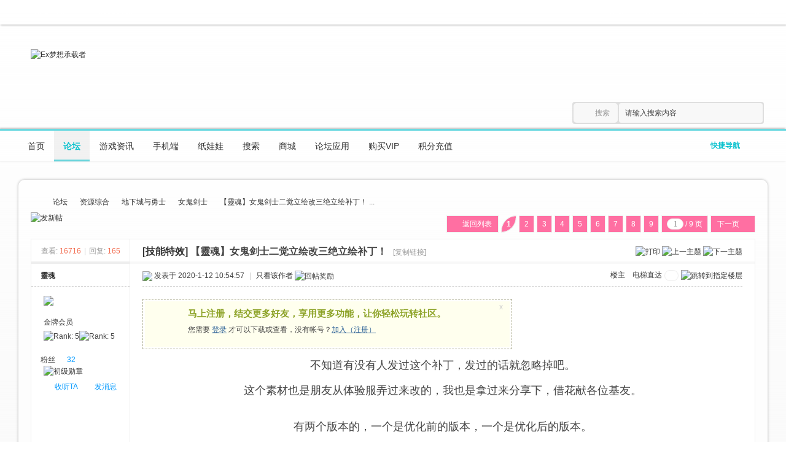

--- FILE ---
content_type: text/html; charset=utf-8
request_url: http://bbs.exnpk.com/thread-52526-1-1.html
body_size: 22324
content:
<!DOCTYPE html PUBLIC "-//W3C//DTD XHTML 1.0 Transitional//EN" "http://www.w3.org/TR/xhtml1/DTD/xhtml1-transitional.dtd">
<html xmlns="http://www.w3.org/1999/xhtml">
<head>
<meta http-equiv="Content-Type" content="text/html; charset=utf-8" />
<title>【靈魂】女鬼剑士二觉立绘改三绝立绘补丁！ - Ex梦想承载者 -  Powered by Discuz!</title>
<link href="http://bbs.exnpk.com/thread-52526-1-1.html" rel="canonical" />
<meta name="keywords" content="【靈魂】女鬼剑士二觉立绘改三绝立绘补丁！" />
<meta name="description" content=" 【靈魂】女鬼剑士二觉立绘改三绝立绘补丁！ " />
<meta name="generator" content="Discuz! X3.3" />
<meta name="author" content="Discuz! Team and Comsenz UI Team" />
<meta name="copyright" content="2001-2013 Comsenz Inc." />
<meta name="MSSmartTagsPreventParsing" content="True" />
<meta http-equiv="MSThemeCompatible" content="Yes" />
<base href="http://bbs.exnpk.com/" /><link rel="stylesheet" type="text/css" href="https://bbs.exnpk.com/cssinf/style_17_common.css?sPm" /><link rel="stylesheet" type="text/css" href="https://bbs.exnpk.com/cssinf/style_17_forum_viewthread.css?sPm" /><script type="text/javascript">var STYLEID = '17', STATICURL = 'static/', IMGDIR = 'static/image/common', VERHASH = 'sPm', charset = 'utf-8', discuz_uid = '0', cookiepre = 'KZmF_2132_', cookiedomain = '', cookiepath = '/', showusercard = '1', attackevasive = '0', disallowfloat = 'newthread', creditnotice = '1|宝石|,2|金钱|,3|贡献|,4|碎片|,5|热度|,6|经验|,7|E币|', defaultstyle = '', REPORTURL = 'aHR0cDovL2Jicy5leG5way5jb20vdGhyZWFkLTUyNTI2LTEtMS5odG1s', SITEURL = 'http://bbs.exnpk.com/', JSPATH = 'data/cache/', DYNAMICURL = '';</script>
<script src="data/cache/common.js?sPm" type="text/javascript"></script>
<script src="template/acgi_ox0/images//js/jquery-1.7.1.min.js" type="text/javascript"></script>
<script type="text/javascript">
        var jq=jQuery.noConflict();
    </script>
<meta name="application-name" content="Ex梦想承载者" />
<meta name="msapplication-tooltip" content="Ex梦想承载者" />
<meta name="msapplication-task" content="name=首页;action-uri=http://bbs.exnpk.com/portal.php;icon-uri=http://bbs.exnpk.com/static/image/common/portal.ico" /><meta name="msapplication-task" content="name=论坛;action-uri=http://bbs.exnpk.com/forum.php;icon-uri=http://bbs.exnpk.com/static/image/common/bbs.ico" />
<meta name="msapplication-task" content="name=动态;action-uri=http://bbs.exnpk.com/home.php;icon-uri=http://bbs.exnpk.com/static/image/common/home.ico" /><link rel="archives" title="Ex梦想承载者" href="http://bbs.exnpk.com/archiver/" />
<link rel="stylesheet" id="css_widthauto" type="text/css" href="data/cache/style_17_widthauto.css?sPm" />
<script type="text/javascript">HTMLNODE.className += ' widthauto'</script>
<script src="data/cache/forum.js?sPm" type="text/javascript"></script>
</head>
<div id="acgi_loaderbox" style="display: none;">
<div class="acgi_loader">
<div class="acgicircle1"></div>
<div class="acgicircle2"></div>
<div class="acgicircle3"></div>
<div class="acgicircle4"></div>
<div class="acgicircle5"></div>
</div>
</div>

<body id="nv_forum" class="pg_viewthread" onkeydown="if(event.keyCode==27) return false;">
<div id="append_parent"></div><div id="ajaxwaitid"></div>
<div class="actoptb">
<div class="acnavmain"><div class="acnavblur"></div></div>
<div class="wp1220">
<div class="row-l a">
<!--<a href="#">&#x9996;&#x9875;</a><a href="#">&#x7ED8;&#x753B;<i class="i-new"></i></a><a href="#">&#x5199;&#x4F5C;<i class="i-beta"></i></a><a href="#">&#x840C;&#x56FE;</a></i></a>-->
<a href="javascript:;"  onclick="setHomepage('https://bbs.exnpk.com/');">设为首页</a><a href="https://bbs.exnpk.com/"  onclick="addFavorite(this.href, 'Ex梦想承载者');return false;">收藏本站</a>
</div>
<div class="row-r b"><a class="login" href="member.php?mod=logging&amp;action=login">登陆</a><a class="sign"  href="member.php?mod=getnumber">注册</a>
<a class="qq" href="connect.php?mod=login&amp;op=init&amp;referer=index.php&amp;statfrom=login_simple" target="_blank">QQ登陆</a>
<a class="wx" href="https://open.weixin.qq.com/connect/qrconnect?appid=wxd813c1077086880d&amp;redirect_uri=http%3A%2F%2Fwsq.discuz.qq.com%2F%3Fcmd%[base64]%3D&amp;response_type=code&amp;scope=snsapi_login&amp;state=#wechat_redirect" target="_blank">微信扫描</a>
<!--<a class="sina" href="#" target="_blank">新浪登陆</a>-->

</div>
<div class="clear"></div>
</div>
</div>
<div class="achead">
<div class="acheadmask">
<div class="achdc">
<a href="./" style="margin-top:40px;" class="logo acduang"><img src="template/acgi_ox0/images//logo.png" alt="Ex梦想承载者" border="0" /></a><!--margin-top&#x8C03;&#x6574;logo&#x4F4D;&#x7F6E;-->
<div class="acPsearch"><div id="scbar" class="cl">
<form id="scbar_form" method="post" autocomplete="off" onsubmit="searchFocus($('scbar_txt'))" action="search.php?searchsubmit=yes" target="_blank">
<input type="hidden" name="mod" id="scbar_mod" value="search" />
<input type="hidden" name="formhash" value="bc8e7838" />
<input type="hidden" name="srchtype" value="title" />
<input type="hidden" name="srhfid" value="57" />
<input type="hidden" name="srhlocality" value="forum::viewthread" />
<table cellspacing="0" cellpadding="0">
<tr>
            	<td><a href="javascript:;" id="scbar_type" class="xg1" onclick="showMenu(this.id)" hidefocus="true"><em>搜索</em></a></td>
<td><input type="text" name="srchtxt" id="scbar_txt" value="请输入搜索内容" autocomplete="off" x-webkit-speech speech /></td>
<td><button type="submit" name="searchsubmit" id="scbar_btn" sc="1" class="deanduang pn pnc" value="true"></button></td>
</tr>
</table>
</form>
</div>
<ul id="scbar_type_menu" class="p_pop" style="display: none; top:47px!important;"><li><a href="javascript:;" rel="curforum" fid="57" >本版</a></li><li><a href="javascript:;" rel="forum" class="curtype">帖子</a></li><li><a href="javascript:;" rel="user">用户</a></li></ul>
<script type="text/javascript">
initSearchmenu('scbar', '');
</script>






</div>
</div>
</div>
</div><div class="acnv">
<div class="wp1220">
<div id="nv">
<a href="javascript:;" id="qmenu" title="&#x70B9;&#x51FB;" onclick="delayShow(this, function () {showMenu({'ctrlid':'qmenu','pos':'34!','ctrlclass':'a','duration':2});showForummenu(57);})">快捷导航</a>
<ul><li id="mn_portal" ><a href="https://bbs.exnpk.com/portal.php" hidefocus="true" title="Portal"  >首页<span>Portal</span></a></li><li  class="a"id="mn_forum" ><a href="https://bbs.exnpk.com/forum.php" hidefocus="true" title="BBS"  >论坛<span>BBS</span></a></li><li id="mn_P1" ><a href="https://bbs.exnpk.com/ceshi/" hidefocus="true"  >游戏资讯</a></li><li id="mn_Ne74e" ><a href="http://bbs.exnpk.com/plugin.php?id=appbyme_app:download" hidefocus="true"  >手机端</a></li><li id="mn_N1518" ><a href="http://bbs.exnpk.com/forum.php?mod=viewthread&tid=8934" hidefocus="true"  >纸娃娃</a></li><li id="mn_N6e1c" ><a href="http://bbs.exnpk.com/search.php?mod=forum" hidefocus="true"  >搜索</a></li><li id="mn_Nd551" ><a href="https://pxcmln.taobao.com/index.htm?spm=2013.1.w5002-17817798188.2.208c3b4dWnx4aA" hidefocus="true"  >商城</a></li><li id="mn_Nd444" onmouseover="showMenu({'ctrlid':this.id,'ctrlclass':'hover','duration':2})"><a href="#" hidefocus="true"  >论坛应用</a></li><li id="mn_N7344" ><a href="plugin.php?id=threed_vip" hidefocus="true"  >购买VIP</a></li><li id="mn_Ne955" onmouseover="showMenu({'ctrlid':this.id,'ctrlclass':'hover','duration':2})"><a href="#" hidefocus="true"  >积分充值</a></li></ul>
</div>
</div>
</div>
<!--1-->
<div id="acsubnav">
<ul class="p_pop h_pop" id="plugin_menu" style="display: none">  <li><a href="luckypost-show.html" id="mn_plink_show">发帖际遇</a></li>
 </ul>
<div class="p_pop h_pop" id="mn_userapp_menu" style="display: none"></div><ul class="p_pop h_pop" id="mn_Nd444_menu" style="display: none"><li><a href="k_misign-sign.html" hidefocus="true" >每日签到</a></li><li><a href="are_problem-are_problem.html?mobile=no" hidefocus="true" >每日答题</a></li><li><a href="it618_award-award.html" hidefocus="true" >积分抽奖</a></li></ul><ul class="p_pop h_pop" id="mn_Ne955_menu" style="display: none"><li><a href="https://wwa.aifaka.cn/links/B94C8B35" hidefocus="true" target="_blank" >充值卡（快速）</a></li><li><a href="plugin.php?id=threed_pay" hidefocus="true" >在线充值（需审核）</a></li></ul></div>
<div class="wp1220">
<div id="mu" class="cl">
<!--<ul class="cl " id="snav_mn_userapp" style="display:none">-->
<ul class="cl" id="snav_mn_userapp" style="display:none;">
</ul>
</div>
</div>
<div id="qmenu_menu" class="p_pop blk" style="display: none;">
<div class="ptm pbw hm">
请 <a href="javascript:;" class="xi2" onclick="lsSubmit()"><strong>登录</strong></a> 后使用快捷导航<br />没有帐号？<a href="member.php?mod=getnumber" class="xi2 xw1">加入（注册）</a>
</div>
<div id="fjump_menu" class="btda"></div></div>            <link rel="stylesheet" href="source/plugin/oculus/js/oculus.css?t=">
            <link rel="stylesheet" href="//g.alicdn.com/sd/ncpc/nc.css?t=">
            <script src="//g.alicdn.com/sd/ncpc/nc.js?t="></script>
            <script src="source/plugin/oculus/js/oculus_nc.js?t="></script>
            <div id="nc-float" style="display:none;">
                <div class="nc-f-head">
                    <img class="nc-f-icon" src="//img.alicdn.com/tps/TB1_3FrKVXXXXbdXXXXXXXXXXXX-129-128.png" alt="" height="20" width="20">
                    <span class="nc-f-title">oculus_notice_1</span>
                    <a class="close" href="#"><i class="nc_iconfont">&#xe60c;</i></a>
                </div>
                <div class="nc-f-body" id="oculus-nc-f-body">
                <div class="nc-f-des">oculus_notice</div>
                    <div id="nocaptcha"></div>
                </div>
            </div>
<!--logging end-->
<div class="in-wp">
<div id="wp" class="wp">
<script type="text/javascript">var fid = parseInt('57'), tid = parseInt('52526');</script>

<script src="data/cache/forum_viewthread.js?sPm" type="text/javascript"></script>
<script type="text/javascript">zoomstatus = parseInt(1);var imagemaxwidth = '1020';var aimgcount = new Array();</script>

<style id="diy_style" type="text/css"></style>
<!--[diy=diynavtop]--><div id="diynavtop" class="area"></div><!--[/diy]-->
<div id="pt" class="bm cl">
<div class="z">
<a href="./" class="nvhm" title="首页">Ex梦想承载者</a><em>&raquo;</em><a href="https://bbs.exnpk.com/forum.php">论坛</a> <em>&rsaquo;</em> <a href="https://bbs.exnpk.com/forum.php?gid=59">资源综合</a> <em>&rsaquo;</em> <a href="https://bbs.exnpk.com/forum-61-1.html">地下城与勇士</a> <em>&rsaquo;</em> <a href="https://bbs.exnpk.com/forum-57-1.html">女鬼剑士</a> <em>&rsaquo;</em> <a href="https://bbs.exnpk.com/thread-52526-1-1.html">【靈魂】女鬼剑士二觉立绘改三绝立绘补丁！ ...</a>
</div>
</div>

<style id="diy_style" type="text/css"></style>
<div class="wp">
<!--[diy=diy1]--><div id="diy1" class="area"></div><!--[/diy]-->
</div>

<div id="ct" class="wp cl">
<div id="pgt" class="pgs mbm cl ">
<div class="pgt"><div class="pg"><strong>1</strong><a href="https://bbs.exnpk.com/thread-52526-2-1.html">2</a><a href="https://bbs.exnpk.com/thread-52526-3-1.html">3</a><a href="https://bbs.exnpk.com/thread-52526-4-1.html">4</a><a href="https://bbs.exnpk.com/thread-52526-5-1.html">5</a><a href="https://bbs.exnpk.com/thread-52526-6-1.html">6</a><a href="https://bbs.exnpk.com/thread-52526-7-1.html">7</a><a href="https://bbs.exnpk.com/thread-52526-8-1.html">8</a><a href="https://bbs.exnpk.com/thread-52526-9-1.html">9</a><label><input type="text" name="custompage" class="px" size="2" title="输入页码，按回车快速跳转" value="1" onkeydown="if(event.keyCode==13) {window.location='forum.php?mod=viewthread&tid=52526&amp;extra=page%3D1&amp;page='+this.value;; doane(event);}" /><span title="共 9 页"> / 9 页</span></label><a href="https://bbs.exnpk.com/thread-52526-2-1.html" class="nxt">下一页</a></div></div>
<span class="y pgb"><a href="https://bbs.exnpk.com/forum-57-1.html">返回列表</a></span>
<a id="newspecial" onmouseover="$('newspecial').id = 'newspecialtmp';this.id = 'newspecial';showMenu({'ctrlid':this.id})" onclick="showWindow('newthread', 'forum.php?mod=post&action=newthread&fid=57')" href="javascript:;" title="发新帖"><img src="template/acgi_ox0/images//pn_post.png" alt="发新帖" /></a></div>



<div id="postlist" class="pl bm">
<table cellspacing="0" cellpadding="0">
<tr>
<td class="pls ptn pbn">
<div class="hm ptn">
<span class="xg1">查看:</span> <span class="xi1">16716</span><span class="pipe">|</span><span class="xg1">回复:</span> <span class="xi1">165</span>
</div>
</td>
<td class="plc ptm pbn vwthd">
<div class="y">
<a href="https://bbs.exnpk.com/forum.php?mod=viewthread&amp;action=printable&amp;tid=52526" title="打印" target="_blank"><img src="static/image/common/print.png" alt="打印" class="vm" /></a>
<a href="https://bbs.exnpk.com/forum.php?mod=redirect&amp;goto=nextoldset&amp;tid=52526" title="上一主题"><img src="static/image/common/thread-prev.png" alt="上一主题" class="vm" /></a>
<a href="https://bbs.exnpk.com/forum.php?mod=redirect&amp;goto=nextnewset&amp;tid=52526" title="下一主题"><img src="static/image/common/thread-next.png" alt="下一主题" class="vm" /></a>
</div>
<h1 class="ts">
<a href="https://bbs.exnpk.com/forum.php?mod=forumdisplay&amp;fid=57&amp;filter=typeid&amp;typeid=50">[技能特效]</a>
<span id="thread_subject">【靈魂】女鬼剑士二觉立绘改三绝立绘补丁！</span>
</h1>
<span class="xg1">
&nbsp;<img src="static/image/common/hot_1.gif" alt="" title="热度: 167" />
<a href="https://bbs.exnpk.com/thread-52526-1-1.html" onclick="return copyThreadUrl(this, 'Ex梦想承载者')" >[复制链接]</a>
</span>
</td>
</tr>
</table>


<table cellspacing="0" cellpadding="0" class="ad">
<tr>
<td class="pls">
</td>
<td class="plc">
</td>
</tr>
</table><div id="post_784570" ><table id="pid784570" class="plhin" summary="pid784570" cellspacing="0" cellpadding="0">
<tr>
<td class="pls" rowspan="2">
<div id="favatar784570" class="pls favatar">
<a name="newpost"></a> <div class="pi">
<div class="authi"><a href="https://bbs.exnpk.com/space-uid-77060.html" target="_blank" class="xw1">靈魂</a>
</div>
</div>
<div class="p_pop blk bui card_gender_0" id="userinfo784570" style="display: none; margin-top: -11px;">
<div class="m z">
<div id="userinfo784570_ma"></div>
</div>
<div class="i y">
<div>
<strong><a href="https://bbs.exnpk.com/space-uid-77060.html" target="_blank" class="xi2">靈魂</a></strong>
<em>当前离线</em>
</div><dl class="cl">
<div class="tns xg2"><table cellspacing="0" cellpadding="0"><th><p><a href="https://bbs.exnpk.com/home.php?mod=space&uid=77060&do=thread&type=thread&view=me&from=space" class="xi2">44</a></p>主题</th><th><p><a href="https://bbs.exnpk.com/home.php?mod=space&uid=77060&do=thread&type=reply&view=me&from=space" class="xi2">335</a></p>帖子</th><td><p><a href="https://bbs.exnpk.com/home.php?mod=space&uid=77060&do=profile" class="xi2">1522</a></p>积分</td></table></div>
<!--UID--></dl><dt><img src="http://bbs.exnpk.com/static/image/common/uid.png"  height="13" width="12" alt="x" />UID</dt>
<dd><a href="?77060" target="_blank" class="xi2">77060</a></dd>
<dt></dt><dd></dd>
<!--诚信度--><dt><img style="vertical-align:middle" src="http://bbs.exnpk.com/static/image/common/rdz.png" /> 热度</dt><dd>766 </dd>
<!--金钱--><dt><img style="vertical-align:middle" src="http://bbs.exnpk.com/static/image/common/z_gold.png" /> 金钱</dt><dd>4928 </dd>
<!--E币--><dt><img style="vertical-align:middle" src="http://bbs.exnpk.com/picture/icon/eb.png" /> E币</dt><dd>44 </dd>
<!--精华--><dt><img src="http://bbs.exnpk.com/static/image/common/digest_1.gif"  height="13" width="21" alt="x" />精华</dt><dd>0</dd>
<!--威望--><dt><img style="vertical-align:middle" src="http://bbs.exnpk.com/picture/icon/bs.png" /> 宝石</dt><dd>0 </dd>
<!--贡献--><dt>贡献</dt><dd>497 </dd>
<!--荣誉--><dt><img style="vertical-align:middle" src="http://bbs.exnpk.com/picture/icon/sp.png" /> 碎片</dt><dd>35 </dd>
<!--经验--><dt>经验</dt><dd>1087 </dd>
<!--注册时间--><dt>注册时间</dt><dd>2018-8-2</dd>
<!--最后登录--><dt>最后登录</dt><dd>2023-6-4</dd>
<!--兴趣爱好--><dt></dt><dd></dd>
<!--自我介绍--><dt></dt><dd></dd>







<div class="imicn">
<a href="http://" target="_blank" title="查看个人网站"><img src="static/image/common/forumlink.gif" alt="查看个人网站" /></a><a href="https://bbs.exnpk.com/home.php?mod=space&amp;uid=77060&amp;do=profile" target="_blank" title="查看详细资料"><img src="static/image/common/userinfo.gif" alt="查看详细资料" /></a>
<a href="https://bbs.exnpk.com/home.php?mod=magic&amp;mid=checkonline&amp;idtype=user&amp;id=%E9%9D%88%E9%AD%82" id="a_repent_784570" class="xi2" onclick="showWindow(this.id, this.href)"><img src="static//image/magic/checkonline.small.gif" alt="" /> 雷达卡</a>
</div>
<div id="avatarfeed"><span id="threadsortswait"></span></div>
</div>
</div>
<div>
<div class="avatar" onmouseover="showauthor(this, 'userinfo784570')"><a href="https://bbs.exnpk.com/space-uid-77060.html" class="avtm" target="_blank"><img src="https://bbs.exnpk.com/uc_server/avatar.php?uid=77060&size=middle" /></a></div>
</div>

<p><em><a href="https://bbs.exnpk.com/home.php?mod=spacecp&amp;ac=usergroup&amp;gid=14" target="_blank">金牌会员</a></em></p>


<p><span id="g_up784570" onmouseover="showMenu({'ctrlid':this.id, 'pos':'12!'});"><img src="static/image/common/star_level2.gif" alt="Rank: 5" /><img src="static/image/common/star_level1.gif" alt="Rank: 5" /></span></p>
<div id="g_up784570_menu" class="tip tip_4" style="display: none;"><div class="tip_horn"></div><div class="tip_c">金牌会员, 积分 1522, 距离下一级还需 1478 积分</div></div>


<p><span class="pbg2"  id="upgradeprogress_784570" onmouseover="showMenu({'ctrlid':this.id, 'pos':'12!', 'menuid':'g_up784570_menu'});"><span class="pbr2" style="width:2%;"></span></span></p>
<div id="g_up784570_menu" class="tip tip_4" style="display: none;"><div class="tip_horn"></div><div class="tip_c">金牌会员, 积分 1522, 距离下一级还需 1478 积分</div></div>

<!--关注--><dt>&nbsp;&nbsp;&nbsp;&nbsp;&nbsp;粉丝</dt><dd><a href="https://bbs.exnpk.com/home.php?mod=follow&do=follower&uid=77060" target="_blank" class="xi2">32</a></dd>
<p class="md_ctrl"><a href="https://bbs.exnpk.com/home.php?mod=medal"><img id="md_784570_17" src="static/image/common/mxzz_1.gif" alt="初级勋章" title="" onmouseover="showMenu({'ctrlid':this.id, 'menuid':'md_17_menu', 'pos':'12!'})" /></a></p>








<ul class="xl xl2 o cl">
<li class="addflw">
<a href="https://bbs.exnpk.com/home.php?mod=spacecp&amp;ac=follow&amp;op=add&amp;hash=bc8e7838&amp;fuid=77060" id="followmod_77060" title="收听TA" class="xi2" onclick="showWindow('followmod', this.href, 'get', 0);">收听TA</a>
</li>
<li class="pm2"><a href="https://bbs.exnpk.com/home.php?mod=spacecp&amp;ac=pm&amp;op=showmsg&amp;handlekey=showmsg_77060&amp;touid=77060&amp;pmid=0&amp;daterange=2&amp;pid=784570&amp;tid=52526" onclick="showWindow('sendpm', this.href);" title="发消息" class="xi2">发消息</a></li>
</ul>
</div>
</td>
<td class="plc">
<div class="pi">
<div id="fj" class="y">
<label class="z">电梯直达</label>
<input type="text" class="px p_fre z" size="2" onkeyup="$('fj_btn').href='forum.php?mod=redirect&ptid=52526&authorid=0&postno='+this.value" onkeydown="if(event.keyCode==13) {window.location=$('fj_btn').href;return false;}" title="跳转到指定楼层" />
<a href="javascript:;" id="fj_btn" class="z" title="跳转到指定楼层"><img src="static/image/common/fj_btn.png" alt="跳转到指定楼层" class="vm" /></a>
</div>
<strong>
<a href="https://bbs.exnpk.com/thread-52526-1-1.html"   id="postnum784570" onclick="setCopy(this.href, '帖子地址复制成功');return false;">
楼主</a>
</strong>
<div class="pti">
<div class="pdbt">
</div>
<div class="authi">
<img class="authicn vm" id="authicon784570" src="static/image/common/online_member.gif" />
<em id="authorposton784570">发表于 2020-1-12 10:54:57</em>
<span class="pipe">|</span>
<a href="https://bbs.exnpk.com/forum.php?mod=viewthread&amp;tid=52526&amp;page=1&amp;authorid=77060" rel="nofollow">只看该作者</a>
<span class="none"><img src="static/image/common/arw_r.gif" class="vm" alt="回帖奖励" /></span>
<span class="pipe show">|</span><a href="https://bbs.exnpk.com/forum.php?mod=viewthread&amp;tid=52526&amp;extra=page%3D1&amp;ordertype=1"  class="show">倒序浏览</a>
<span class="pipe show">|</span><a href="javascript:;" onclick="readmode($('thread_subject').innerHTML, 784570);" class="show">阅读模式</a>
</div>
</div>
</div><div class="pct"><style type="text/css">.pcb{margin-right:0}</style><div class="pcb" style="line-height:18px;">
 
<div class="t_fsz">
<table cellspacing="0" cellpadding="0"><tr><td class="t_f" id="postmessage_784570">
<div class="attach_nopermission attach_tips">
<div>
<h3><strong>
马上注册，结交更多好友，享用更多功能，让你轻松玩转社区。
</strong></h3>
<p>您需要 <a href="member.php?mod=logging&amp;action=login" onclick="showWindow('login', this.href);return false;">登录</a> 才可以下载或查看，没有帐号？<a href="member.php?mod=getnumber" title="注册帐号">加入（注册）</a> </p>
</div>
<span class="atips_close" onclick="this.parentNode.style.display='none'">x</span>
</div>
<script type="text/javascript">replyreload += ',' + 784570;</script><div align="center"><font color="#444444"><font face="PingFangSC-Light, &amp;quot"><font size="4">不知道有没有人发过这个补丁，发过的话就忽略掉吧。</font></font></font></div><br />
<div align="center"><font color="#444444"><font face="PingFangSC-Light, &amp;quot"><font size="4">这个素材也是朋友从体验服弄过来改的，我也是拿过来分享下，借花献各位基友。</font></font></font></div><br />
<br />
<div align="center"><font color="#444444"><font face="PingFangSC-Light, &amp;quot"><font size="4">有两个版本的，一个是优化前的版本，一个是优化后的版本。</font></font></font></div><br />
<div align="center"><font color="#444444"><font face="PingFangSC-Light, &amp;quot"><font size="4">因为我女鬼剑只玩了一个角色 就不截图了直接上原图吧。</font></font></font></div><br />
<br />
<div align="center"><font color="#444444"><font face="PingFangSC-Light, &amp;quot"><font size="4">左边的是优化前，右边是优化后，比较好做对比。</font></font></font></div><br />
<div align="center"><font color="#444444"><font face="PingFangSC-Light, &amp;quot"><font size="4"><style>.guestviewthumb {margin:10px auto; text-align:center;}.guestviewthumb a {font-size:12px;}.guestviewthumb_cur {cursor:url(static/image/common/scf.cur), default; max-width:300px;}.ie6 .guestviewthumb_cur { width:300px !important;}</style><div class="guestviewthumb"><img id="aimg_RgtQ2" class="guestviewthumb_cur" onclick="showWindow('login', 'member.php?mod=logging&action=login'+'&referer='+encodeURIComponent(location))" file="https://att.colg.cn/forum/202001/12/102450to5aji74eojnotj7.png/ori_jpg" border="0" alt="" /><br />
&nbsp; &nbsp; &nbsp; &nbsp; &nbsp; &nbsp; &nbsp; &nbsp; &nbsp; &nbsp; &nbsp; &nbsp; &nbsp; &nbsp; &nbsp; &nbsp; <br><a href="member.php?mod=logging&action=login" onclick="showWindow('login', this.href+'&referer='+encodeURIComponent(location));">登录/注册后可看大图</a></div> <div class="guestviewthumb"><img id="aimg_w001S" class="guestviewthumb_cur" onclick="showWindow('login', 'member.php?mod=logging&action=login'+'&referer='+encodeURIComponent(location))" file="https://att.colg.cn/forum/202001/12/102451peoxe6x5zuwuxf9k.png/ori_jpg" border="0" alt="" /><br />
&nbsp; &nbsp; &nbsp; &nbsp; &nbsp; &nbsp; &nbsp; &nbsp; &nbsp; &nbsp; &nbsp; &nbsp; &nbsp; &nbsp; &nbsp; &nbsp; <br><a href="member.php?mod=logging&action=login" onclick="showWindow('login', this.href+'&referer='+encodeURIComponent(location));">登录/注册后可看大图</a></div> <br />
</font></font></font></div><br />
<div align="center"><font color="#444444"><font face="PingFangSC-Light, &amp;quot"><div class="guestviewthumb"><img id="aimg_DLhbx" class="guestviewthumb_cur" onclick="showWindow('login', 'member.php?mod=logging&action=login'+'&referer='+encodeURIComponent(location))" file="https://att.colg.cn/forum/202001/12/102903f8ueo18jseehz60o.png/ori_jpg" border="0" alt="" /><br />
&nbsp; &nbsp; &nbsp; &nbsp; &nbsp; &nbsp; &nbsp; &nbsp; &nbsp; &nbsp; &nbsp; &nbsp; &nbsp; &nbsp; &nbsp; &nbsp; <br><a href="member.php?mod=logging&action=login" onclick="showWindow('login', this.href+'&referer='+encodeURIComponent(location));">登录/注册后可看大图</a></div> <div class="guestviewthumb"><img id="aimg_tfyON" class="guestviewthumb_cur" onclick="showWindow('login', 'member.php?mod=logging&action=login'+'&referer='+encodeURIComponent(location))" file="https://att.colg.cn/forum/202001/12/102904sni2uq8hkiuq00k8.png/ori_jpg" border="0" alt="" /><br />
&nbsp; &nbsp; &nbsp; &nbsp; &nbsp; &nbsp; &nbsp; &nbsp; &nbsp; &nbsp; &nbsp; &nbsp; &nbsp; &nbsp; &nbsp; &nbsp; <br><a href="member.php?mod=logging&action=login" onclick="showWindow('login', this.href+'&referer='+encodeURIComponent(location));">登录/注册后可看大图</a></div> <br />
</font></font></div><br />
<br />
<div align="center"><font color="#444444"><font face="PingFangSC-Light, &amp;quot"><div class="guestviewthumb"><img id="aimg_LW5UN" class="guestviewthumb_cur" onclick="showWindow('login', 'member.php?mod=logging&action=login'+'&referer='+encodeURIComponent(location))" file="https://att.colg.cn/forum/202001/12/103304xgrywdkh2yhegi71.png/ori_jpg" border="0" alt="" /><br />
&nbsp; &nbsp; &nbsp; &nbsp; &nbsp; &nbsp; &nbsp; &nbsp; &nbsp; &nbsp; &nbsp; &nbsp; &nbsp; &nbsp; &nbsp; &nbsp; <br><a href="member.php?mod=logging&action=login" onclick="showWindow('login', this.href+'&referer='+encodeURIComponent(location));">登录/注册后可看大图</a></div> <div class="guestviewthumb"><img id="aimg_SsidS" class="guestviewthumb_cur" onclick="showWindow('login', 'member.php?mod=logging&action=login'+'&referer='+encodeURIComponent(location))" file="https://att.colg.cn/forum/202001/12/103305h8ffuxu3w38xwuf3.png/ori_jpg" border="0" alt="" /><br />
&nbsp; &nbsp; &nbsp; &nbsp; &nbsp; &nbsp; &nbsp; &nbsp; &nbsp; &nbsp; &nbsp; &nbsp; &nbsp; &nbsp; &nbsp; &nbsp; <br><a href="member.php?mod=logging&action=login" onclick="showWindow('login', this.href+'&referer='+encodeURIComponent(location));">登录/注册后可看大图</a></div></font></font></div><br />
<div align="center"><font color="#444444"><font face="PingFangSC-Light, &amp;quot"><div class="guestviewthumb"><img id="aimg_CdXUL" class="guestviewthumb_cur" onclick="showWindow('login', 'member.php?mod=logging&action=login'+'&referer='+encodeURIComponent(location))" file="https://att.colg.cn/forum/202001/12/103118nq64ugpvgv44l5tw.png/ori_jpg" border="0" alt="" /><br />
&nbsp; &nbsp; &nbsp; &nbsp; &nbsp; &nbsp; &nbsp; &nbsp; &nbsp; &nbsp; &nbsp; &nbsp; &nbsp; &nbsp; &nbsp; &nbsp; <br><a href="member.php?mod=logging&action=login" onclick="showWindow('login', this.href+'&referer='+encodeURIComponent(location));">登录/注册后可看大图</a></div> <div class="guestviewthumb"><img id="aimg_p3U6C" class="guestviewthumb_cur" onclick="showWindow('login', 'member.php?mod=logging&action=login'+'&referer='+encodeURIComponent(location))" file="https://att.colg.cn/forum/202001/12/103119rtmmvkk9kz9rt9q3.png/ori_jpg" border="0" alt="" /><br />
&nbsp; &nbsp; &nbsp; &nbsp; &nbsp; &nbsp; &nbsp; &nbsp; &nbsp; &nbsp; &nbsp; &nbsp; &nbsp; &nbsp; &nbsp; &nbsp; <br><a href="member.php?mod=logging&action=login" onclick="showWindow('login', this.href+'&referer='+encodeURIComponent(location));">登录/注册后可看大图</a></div></font></font></div><br />
<div align="center"><font color="#444444"><font face="PingFangSC-Light, &amp;quot"><font size="4">剑魔这个好像没啥变化。</font></font></font></div><br />
<div align="center"><font color="#444444"><font face="PingFangSC-Light, &amp;quot"><div class="guestviewthumb"><img id="aimg_SBKeK" class="guestviewthumb_cur" onclick="showWindow('login', 'member.php?mod=logging&action=login'+'&referer='+encodeURIComponent(location))" file="https://att.colg.cn/forum/202001/12/103349htp2j269pz9hlk9a.jpg/ori_jpg" border="0" alt="" /><br />
&nbsp; &nbsp; &nbsp; &nbsp; &nbsp; &nbsp; &nbsp; &nbsp; &nbsp; &nbsp; &nbsp; &nbsp; &nbsp; &nbsp; &nbsp; &nbsp; <br><a href="member.php?mod=logging&action=login" onclick="showWindow('login', this.href+'&referer='+encodeURIComponent(location));">登录/注册后可看大图</a></div> <br />
</font></font></div><br />
<div align="center"><font color="#444444"><font face="PingFangSC-Light, &amp;quot">是不是和优化之前的剑宗很像！哈哈哈</font></font></div><div align="center"><font color="#444444"><font face="PingFangSC-Light, &amp;quot"><div class="locked">游客，如果您要查看本帖隐藏内容请<a href="https://bbs.exnpk.com/forum.php?mod=post&amp;action=reply&amp;fid=57&amp;tid=52526" onclick="showWindow('reply', this.href)">回复</a></div></font></font></div><br />
</td></tr></table>

<div class="pattl">

<ignore_js_op>
<dl class="tattl">
<dt>
<img src="static/image/filetype/rar.gif" border="0" class="vm" alt="" />
</dt>
<dd>
<p class="attnm">

<a href="https://bbs.exnpk.com/forum.php?mod=attachment&amp;aid=MzI2MzV8NDY4ZDMyNTV8MTc2OTQ5NTg2NnwwfDUyNTI2" onmouseover="showMenu({'ctrlid':this.id,'pos':'12'})" id="aid32635" target="_blank">下载链接.rar</a>

<div class="tip tip_4" id="aid32635_menu" style="display: none" disautofocus="true">
<div class="tip_c">
<p class="y">2020-1-12 10:54 上传</p>
<p>点击文件名下载附件</p>

</div>
<div class="tip_horn"></div>
</div>
</p>
<p>157 Bytes, 下载次数: 16</p>
<p>

售价: <strong>5 金钱</strong> &nbsp;[<a href="https://bbs.exnpk.com/forum.php?mod=misc&amp;action=viewattachpayments&amp;aid=32635" onclick="showWindow('attachpay', this.href)" target="_blank">记录</a>]

</p>


</dd>
</dl>
</ignore_js_op>
</div>

</div>
<div id="comment_784570" class="cm">
</div>

<div id="post_rate_div_784570"></div>

<style type="text/css">
    .suggestlog {
        padding: 5px 0px;
    }

    /*blue*/
    .suggestlog_title_style1 {
        height: 36px;
        line-height: 36px;
        background-color: #0656B8;
        padding: 0 15px;
        color: #FFF;
    }

    .suggestlog_title_style1 h2 {
        color: #FFF;
    }

    /*red*/
    .suggestlog_title_style2 {
        height: 36px;
        line-height: 36px;
        background-color: #800;
        padding: 0 15px;
        color: #FFF;
    }

    .suggestlog_title_style2 h2 {
        color: #FFF;
    }

    /*black*/
    .suggestlog_title_style3 {
        height: 36px;
        line-height: 36px;
        background-color: #282828;
        padding: 0 15px;
        color: #FFF;
    }

    .suggestlog_title_style3 h2 {
        color: #FFF;
    }

    .suggestlog_title_style0 {
        height: 36px;
        line-height: 36px;
        background-color: #E8EFF5;
        padding: 0 15px;
        color: #FFF;
    }

    .suggestlog_title_style0 h2 {
        color: #666;
    }

    .suggestlog_list {
        background: #E5EDF2;
        padding: 5px;
        overflow: hidden;
        zoom: 1;
    }

    .suggestlog_list li {
        float: left;
        overflow: hidden;
        word-wrap: break-word;
        list-style: none;
        height: 24px;
        margin-bottom: 1px;
        width: 49%;
        height: 22px;
    }

    .suggestlog_list li a {
        color: #369;
        margin-bottom: 1px;
        padding-left: 25px;
        height: 18px;
        background: url('source/plugin/nciaer_suggestlog/images/dot.png') no-repeat 10px 5px;
    }

</style>
<div class="suggestlog">
    <div class="suggestlog_title_style3"><h2>论坛常见问题</h2></div>
    <ul class="suggestlog_list">
                <li class="right_item">
            <a  href="thread-54418-1-1.html" target="_blank" title="论坛金钱，热度值，E币怎么充值啊？">论坛金钱，热度值，E币怎么充值啊？</a>
        </li>
                <li class="right_item">
            <a  href="thread-60698-1-1.html" target="_blank" title="新人报道">新人报道</a>
        </li>
                <li class="right_item">
            <a  href="thread-54705-1-1.html" target="_blank" title="为什么回几次帖子后不加金钱了？">为什么回几次帖子后不加金钱了？</a>
        </li>
                <li class="right_item">
            <a  href="thread-55641-1-1.html" target="_blank" title="关于购买不了的问题 希望版主指指招">关于购买不了的问题 希望版主指指招</a>
        </li>
                <li class="right_item">
            <a  href="thread-55685-1-1.html" target="_blank" title="关于补丁隐藏染色剂">关于补丁隐藏染色剂</a>
        </li>
                <li class="right_item">
            <a  href="thread-59926-1-1.html" target="_blank" title="新人报道">新人报道</a>
        </li>
                <li class="right_item">
            <a  href="thread-54259-1-1.html" target="_blank" title="我推广注册后没有奖励？">我推广注册后没有奖励？</a>
        </li>
                <li class="right_item">
            <a  href="thread-57121-1-1.html" target="_blank" title="萌新买了通行证后在哪下载DNFExtractor？">萌新买了通行证后在哪下载DNFExtractor？</a>
        </li>
                <li class="right_item">
            <a  href="thread-54632-1-1.html" target="_blank" title="怎么设置用热度值出售补丁？">怎么设置用热度值出售补丁？</a>
        </li>
                <li class="right_item">
            <a  href="thread-55501-1-1.html" target="_blank" title="为什么我的会员推广注册页面显示错误">为什么我的会员推广注册页面显示错误</a>
        </li>
                <li class="right_item">
            <a  href="thread-60697-1-1.html" target="_blank" title="时隔六年，我回来了 。">时隔六年，我回来了 。</a>
        </li>
                <li class="right_item">
            <a  href="thread-60641-1-1.html" target="_blank" title="新人（伪）报道">新人（伪）报道</a>
        </li>
        
    </ul>
</div>
</div>
</div>

</td></tr>
<tr><td class="plc plm">
<div id="p_btn" class="mtw mbm hm cl">

<a href="https://bbs.exnpk.com/home.php?mod=spacecp&amp;ac=favorite&amp;type=thread&amp;id=52526&amp;formhash=bc8e7838" id="k_favorite" onclick="showWindow(this.id, this.href, 'get', 0);" onmouseover="this.title = $('favoritenumber').innerHTML + ' 人收藏'" title="收藏本帖"><i><img src="static/image/common/fav.gif" alt="收藏" />收藏<span id="favoritenumber">2</span></i></a>
<a class="followp" href="home.php?mod=spacecp&amp;ac=follow&amp;op=relay&amp;tid=52526&amp;from=forum" onclick="showWindow('relaythread', this.href, 'get', 0);" title="转播求扩散"><i><img src="static/image/common/rt.png" alt="转播" />转播</i></a>
<a class="sharep" href="home.php?mod=spacecp&amp;ac=share&amp;type=thread&amp;id=52526" onclick="showWindow('sharethread', this.href, 'get', 0);" title="分享推精华"><i><img src="static/image/common/oshr.png" alt="分享" />分享</i></a>
<a id="recommend_add" href="forum.php?mod=misc&amp;action=recommend&amp;do=add&amp;tid=52526&amp;hash=bc8e7838"  onclick="showWindow('login', this.href)" onmouseover="this.title = $('recommendv_add').innerHTML + ' 人赞！'" title="顶一下"><i><img src="static/image/common/rec_add.gif" alt="赞！" />赞！<span id="recommendv_add">3</span></i></a>
<a id="recommend_subtract" href="forum.php?mod=misc&amp;action=recommend&amp;do=subtract&amp;tid=52526&amp;hash=bc8e7838"  onclick="showWindow('login', this.href)" onmouseover="this.title = $('recommendv_subtract').innerHTML + ' 人踩！'" title="踩一下"><i><img src="static/image/common/rec_subtract.gif" alt="踩！" />踩！<span id="recommendv_subtract" style="display:none">0</span></i></a>
</div>
<div class="sign" style="max-height:300px;maxHeightIE:300px;"><font color="Red">分享交流群：91640380，156793231</font></div>
</td>
</tr>
<tr id="_postposition784570"></tr>
<tr>
<td class="pls"></td>
<td class="plc" style="overflow:visible;">
<div class="po hin">
<div class="pob cl">
<em>
<a class="fastre" href="forum.php?mod=post&amp;action=reply&amp;fid=57&amp;tid=52526&amp;reppost=784570&amp;extra=page%3D1&amp;page=1" onclick="showWindow('reply', this.href)">回复</a>
</em>

<p>
<a href="javascript:;" id="mgc_post_784570" onmouseover="showMenu(this.id)" class="showmenu">使用道具</a>
<a href="javascript:;" onclick="showWindow('miscreport784570', 'misc.php?mod=report&rtype=post&rid=784570&tid=52526&fid=57', 'get', -1);return false;">举报</a>
</p>

<ul id="mgc_post_784570_menu" class="p_pop mgcmn" style="display: none;">
<li><a href="https://bbs.exnpk.com/home.php?mod=magic&amp;mid=bump&amp;idtype=tid&amp;id=52526" id="a_bump" onclick="showWindow(this.id, this.href)"><img src="static/image/magic/bump.small.gif" />提升卡</a></li>
<li><a href="https://bbs.exnpk.com/home.php?mod=magic&amp;mid=stick&amp;idtype=tid&amp;id=52526" id="a_stick" onclick="showWindow(this.id, this.href)"><img src="static/image/magic/stick.small.gif" />置顶卡</a></li>
<li><a href="https://bbs.exnpk.com/home.php?mod=magic&amp;mid=close&amp;idtype=tid&amp;id=52526" id="a_stick" onclick="showWindow(this.id, this.href)"><img src="static/image/magic/close.small.gif" />沉默卡</a></li>
<li><a href="https://bbs.exnpk.com/home.php?mod=magic&amp;mid=open&amp;idtype=tid&amp;id=52526" id="a_stick" onclick="showWindow(this.id, this.href)"><img src="static/image/magic/open.small.gif" />喧嚣卡</a></li>
<li><a href="https://bbs.exnpk.com/home.php?mod=magic&amp;mid=highlight&amp;idtype=tid&amp;id=52526" id="a_stick" onclick="showWindow(this.id, this.href)"><img src="static/image/magic/highlight.small.gif" />变色卡</a></li>
<li><a href="https://bbs.exnpk.com/home.php?mod=magic&amp;mid=jack&amp;idtype=tid&amp;id=52526" id="a_jack" onclick="showWindow(this.id, this.href)"><img src="static/image/magic/jack.small.gif" />千斤顶</a></li>
<li><a href="https://bbs.exnpk.com/home.php?mod=magic&amp;mid=namepost&amp;idtype=pid&amp;id=784570:52526" id="a_namepost_784570" onclick="showWindow(this.id, this.href)"><img src="static/image/magic/namepost.small.gif" />照妖镜</a><li>
</ul>
<script type="text/javascript" reload="1">checkmgcmn('post_784570')</script>
</div>
</div>
</td>
</tr>
<tr class="ad">
<td class="pls">
</td>
<td class="plc">
</td>
</tr>
</table>
<script type="text/javascript" reload="1">
aimgcount[784570] = ['RgtQ2','w001S','DLhbx','tfyON','LW5UN','SsidS','CdXUL','p3U6C','SBKeK'];
attachimggroup(784570);
var aimgfid = 0;
</script>
</div><div id="post_784618" ><table id="pid784618" class="plhin" summary="pid784618" cellspacing="0" cellpadding="0">
<tr>
<td class="pls" rowspan="2">
<div id="favatar784618" class="pls favatar">
 <div class="pi">
<div class="authi"><a href="https://bbs.exnpk.com/space-uid-127566.html" target="_blank" class="xw1">dabai666</a>
</div>
</div>
<div class="p_pop blk bui card_gender_0" id="userinfo784618" style="display: none; margin-top: -11px;">
<div class="m z">
<div id="userinfo784618_ma"></div>
</div>
<div class="i y">
<div>
<strong><a href="https://bbs.exnpk.com/space-uid-127566.html" target="_blank" class="xi2">dabai666</a></strong>
<em>当前离线</em>
</div><dl class="cl">
<div class="tns xg2"><table cellspacing="0" cellpadding="0"><th><p><a href="https://bbs.exnpk.com/home.php?mod=space&uid=127566&do=thread&type=thread&view=me&from=space" class="xi2">0</a></p>主题</th><th><p><a href="https://bbs.exnpk.com/home.php?mod=space&uid=127566&do=thread&type=reply&view=me&from=space" class="xi2">4</a></p>帖子</th><td><p><a href="https://bbs.exnpk.com/home.php?mod=space&uid=127566&do=profile" class="xi2">11</a></p>积分</td></table></div>
<!--UID--></dl><dt><img src="http://bbs.exnpk.com/static/image/common/uid.png"  height="13" width="12" alt="x" />UID</dt>
<dd><a href="?127566" target="_blank" class="xi2">127566</a></dd>
<dt></dt><dd></dd>
<!--诚信度--><dt><img style="vertical-align:middle" src="http://bbs.exnpk.com/static/image/common/rdz.png" /> 热度</dt><dd>0 </dd>
<!--金钱--><dt><img style="vertical-align:middle" src="http://bbs.exnpk.com/static/image/common/z_gold.png" /> 金钱</dt><dd>10 </dd>
<!--E币--><dt><img style="vertical-align:middle" src="http://bbs.exnpk.com/picture/icon/eb.png" /> E币</dt><dd>0 </dd>
<!--精华--><dt><img src="http://bbs.exnpk.com/static/image/common/digest_1.gif"  height="13" width="21" alt="x" />精华</dt><dd>0</dd>
<!--威望--><dt><img style="vertical-align:middle" src="http://bbs.exnpk.com/picture/icon/bs.png" /> 宝石</dt><dd>0 </dd>
<!--贡献--><dt>贡献</dt><dd>3 </dd>
<!--荣誉--><dt><img style="vertical-align:middle" src="http://bbs.exnpk.com/picture/icon/sp.png" /> 碎片</dt><dd>0 </dd>
<!--经验--><dt>经验</dt><dd>7 </dd>
<!--注册时间--><dt>注册时间</dt><dd>2020-1-8</dd>
<!--最后登录--><dt>最后登录</dt><dd>2020-1-12</dd>
<!--兴趣爱好--><dt></dt><dd></dd>
<!--自我介绍--><dt></dt><dd></dd>







<div class="imicn">
<a href="https://bbs.exnpk.com/home.php?mod=space&amp;uid=127566&amp;do=profile" target="_blank" title="查看详细资料"><img src="static/image/common/userinfo.gif" alt="查看详细资料" /></a>
<a href="https://bbs.exnpk.com/home.php?mod=magic&amp;mid=checkonline&amp;idtype=user&amp;id=dabai666" id="a_repent_784618" class="xi2" onclick="showWindow(this.id, this.href)"><img src="static//image/magic/checkonline.small.gif" alt="" /> 雷达卡</a>
</div>
<div id="avatarfeed"><span id="threadsortswait"></span></div>
</div>
</div>
<div>
<div class="avatar" onmouseover="showauthor(this, 'userinfo784618')"><a href="https://bbs.exnpk.com/space-uid-127566.html" class="avtm" target="_blank"><img src="https://bbs.exnpk.com/uc_server/avatar.php?uid=127566&size=middle" /></a></div>
</div>

<p><em><a href="https://bbs.exnpk.com/home.php?mod=spacecp&amp;ac=usergroup&amp;gid=10" target="_blank">初来乍到</a></em></p>


<p><span id="g_up784618" onmouseover="showMenu({'ctrlid':this.id, 'pos':'12!'});"></span></p>
<div id="g_up784618_menu" class="tip tip_4" style="display: none;"><div class="tip_horn"></div><div class="tip_c">初来乍到, 积分 11, 距离下一级还需 39 积分</div></div>


<p><span class="pbg2"  id="upgradeprogress_784618" onmouseover="showMenu({'ctrlid':this.id, 'pos':'12!', 'menuid':'g_up784618_menu'});"><span class="pbr2" style="width:22%;"></span></span></p>
<div id="g_up784618_menu" class="tip tip_4" style="display: none;"><div class="tip_horn"></div><div class="tip_c">初来乍到, 积分 11, 距离下一级还需 39 积分</div></div>

<!--关注--><dt>&nbsp;&nbsp;&nbsp;&nbsp;&nbsp;粉丝</dt><dd><a href="https://bbs.exnpk.com/home.php?mod=follow&do=follower&uid=127566" target="_blank" class="xi2">0</a></dd>









<ul class="xl xl2 o cl">
<li class="addflw">
<a href="https://bbs.exnpk.com/home.php?mod=spacecp&amp;ac=follow&amp;op=add&amp;hash=bc8e7838&amp;fuid=127566" id="followmod_127566" title="收听TA" class="xi2" onclick="showWindow('followmod', this.href, 'get', 0);">收听TA</a>
</li>
<li class="pm2"><a href="https://bbs.exnpk.com/home.php?mod=spacecp&amp;ac=pm&amp;op=showmsg&amp;handlekey=showmsg_127566&amp;touid=127566&amp;pmid=0&amp;daterange=2&amp;pid=784618&amp;tid=52526" onclick="showWindow('sendpm', this.href);" title="发消息" class="xi2">发消息</a></li>
</ul>
</div>
</td>
<td class="plc">
<div class="pi">
<strong>
<a href="https://bbs.exnpk.com/forum.php?mod=redirect&goto=findpost&ptid=52526&pid=784618"   id="postnum784618" onclick="setCopy(this.href, '帖子地址复制成功');return false;">
沙发</a>
</strong>
<div class="pti">
<div class="pdbt">
</div>
<div class="authi">
<img class="authicn vm" id="authicon784618" src="static/image/common/online_member.gif" />
<em id="authorposton784618">发表于 2020-1-12 16:12:52</em>
<span class="pipe">|</span>
<a href="https://bbs.exnpk.com/forum.php?mod=viewthread&amp;tid=52526&amp;page=1&amp;authorid=127566" rel="nofollow">只看该作者</a>
</div>
</div>
</div><div class="pct"><div class="pcb" style="line-height:18px;">
<div class="t_fsz">
<table cellspacing="0" cellpadding="0"><tr><td class="t_f" id="postmessage_784618">
66666666666666666</td></tr></table>


</div>
<div id="comment_784618" class="cm">
</div>

<div id="post_rate_div_784618"></div>
</div>
</div>

</td></tr>
<tr><td class="plc plm">
</td>
</tr>
<tr id="_postposition784618"></tr>
<tr>
<td class="pls"></td>
<td class="plc" style="overflow:visible;">
<div class="po hin">
<div class="pob cl">
<em>
<a class="fastre" href="forum.php?mod=post&amp;action=reply&amp;fid=57&amp;tid=52526&amp;repquote=784618&amp;extra=page%3D1&amp;page=1" onclick="showWindow('reply', this.href)">回复</a>
</em>

<p>
<a href="javascript:;" id="mgc_post_784618" onmouseover="showMenu(this.id)" class="showmenu">使用道具</a>
<a href="javascript:;" onclick="showWindow('miscreport784618', 'misc.php?mod=report&rtype=post&rid=784618&tid=52526&fid=57', 'get', -1);return false;">举报</a>
</p>

<ul id="mgc_post_784618_menu" class="p_pop mgcmn" style="display: none;">
<li><a href="https://bbs.exnpk.com/home.php?mod=magic&amp;mid=namepost&amp;idtype=pid&amp;id=784618:52526" id="a_namepost_784618" onclick="showWindow(this.id, this.href)"><img src="static/image/magic/namepost.small.gif" />照妖镜</a><li>
</ul>
<script type="text/javascript" reload="1">checkmgcmn('post_784618')</script>
</div>
</div>
</td>
</tr>
<tr class="ad">
<td class="pls">
</td>
<td class="plc">
</td>
</tr>
</table>
</div><div id="post_784638" ><table id="pid784638" class="plhin" summary="pid784638" cellspacing="0" cellpadding="0">
<tr>
<td class="pls" rowspan="2">
<div id="favatar784638" class="pls favatar">
 <div class="pi">
<div class="authi"><a href="https://bbs.exnpk.com/space-uid-79563.html" target="_blank" class="xw1">宇宙人</a>
</div>
</div>
<div class="p_pop blk bui card_gender_0" id="userinfo784638" style="display: none; margin-top: -11px;">
<div class="m z">
<div id="userinfo784638_ma"></div>
</div>
<div class="i y">
<div>
<strong><a href="https://bbs.exnpk.com/space-uid-79563.html" target="_blank" class="xi2">宇宙人</a></strong>
<em>当前离线</em>
</div><dl class="cl">
<div class="tns xg2"><table cellspacing="0" cellpadding="0"><th><p><a href="https://bbs.exnpk.com/home.php?mod=space&uid=79563&do=thread&type=thread&view=me&from=space" class="xi2">0</a></p>主题</th><th><p><a href="https://bbs.exnpk.com/home.php?mod=space&uid=79563&do=thread&type=reply&view=me&from=space" class="xi2">68</a></p>帖子</th><td><p><a href="https://bbs.exnpk.com/home.php?mod=space&uid=79563&do=profile" class="xi2">304</a></p>积分</td></table></div>
<!--UID--></dl><dt><img src="http://bbs.exnpk.com/static/image/common/uid.png"  height="13" width="12" alt="x" />UID</dt>
<dd><a href="?79563" target="_blank" class="xi2">79563</a></dd>
<dt></dt><dd></dd>
<!--诚信度--><dt><img style="vertical-align:middle" src="http://bbs.exnpk.com/static/image/common/rdz.png" /> 热度</dt><dd>0 </dd>
<!--金钱--><dt><img style="vertical-align:middle" src="http://bbs.exnpk.com/static/image/common/z_gold.png" /> 金钱</dt><dd>32 </dd>
<!--E币--><dt><img style="vertical-align:middle" src="http://bbs.exnpk.com/picture/icon/eb.png" /> E币</dt><dd>0 </dd>
<!--精华--><dt><img src="http://bbs.exnpk.com/static/image/common/digest_1.gif"  height="13" width="21" alt="x" />精华</dt><dd>0</dd>
<!--威望--><dt><img style="vertical-align:middle" src="http://bbs.exnpk.com/picture/icon/bs.png" /> 宝石</dt><dd>0 </dd>
<!--贡献--><dt>贡献</dt><dd>2 </dd>
<!--荣誉--><dt><img style="vertical-align:middle" src="http://bbs.exnpk.com/picture/icon/sp.png" /> 碎片</dt><dd>0 </dd>
<!--经验--><dt>经验</dt><dd>227 </dd>
<!--注册时间--><dt>注册时间</dt><dd>2018-8-12</dd>
<!--最后登录--><dt>最后登录</dt><dd>2020-1-16</dd>
<!--兴趣爱好--><dt></dt><dd></dd>
<!--自我介绍--><dt></dt><dd></dd>







<div class="imicn">
<a href="https://bbs.exnpk.com/home.php?mod=space&amp;uid=79563&amp;do=profile" target="_blank" title="查看详细资料"><img src="static/image/common/userinfo.gif" alt="查看详细资料" /></a>
<a href="https://bbs.exnpk.com/home.php?mod=magic&amp;mid=checkonline&amp;idtype=user&amp;id=%E5%AE%87%E5%AE%99%E4%BA%BA" id="a_repent_784638" class="xi2" onclick="showWindow(this.id, this.href)"><img src="static//image/magic/checkonline.small.gif" alt="" /> 雷达卡</a>
</div>
<div id="avatarfeed"><span id="threadsortswait"></span></div>
</div>
</div>
<div>
<div class="avatar" onmouseover="showauthor(this, 'userinfo784638')"><a href="https://bbs.exnpk.com/space-uid-79563.html" class="avtm" target="_blank"><img src="https://bbs.exnpk.com/uc_server/avatar.php?uid=79563&size=middle" /></a></div>
</div>

<p><em><a href="https://bbs.exnpk.com/home.php?mod=spacecp&amp;ac=usergroup&amp;gid=12" target="_blank">中级会员</a></em></p>


<p><span id="g_up784638" onmouseover="showMenu({'ctrlid':this.id, 'pos':'12!'});"><img src="static/image/common/star_level1.gif" alt="Rank: 3" /><img src="static/image/common/star_level1.gif" alt="Rank: 3" /><img src="static/image/common/star_level1.gif" alt="Rank: 3" /></span></p>
<div id="g_up784638_menu" class="tip tip_4" style="display: none;"><div class="tip_horn"></div><div class="tip_c">中级会员, 积分 304, 距离下一级还需 496 积分</div></div>


<p><span class="pbg2"  id="upgradeprogress_784638" onmouseover="showMenu({'ctrlid':this.id, 'pos':'12!', 'menuid':'g_up784638_menu'});"><span class="pbr2" style="width:2%;"></span></span></p>
<div id="g_up784638_menu" class="tip tip_4" style="display: none;"><div class="tip_horn"></div><div class="tip_c">中级会员, 积分 304, 距离下一级还需 496 积分</div></div>

<!--关注--><dt>&nbsp;&nbsp;&nbsp;&nbsp;&nbsp;粉丝</dt><dd><a href="https://bbs.exnpk.com/home.php?mod=follow&do=follower&uid=79563" target="_blank" class="xi2">2</a></dd>









<ul class="xl xl2 o cl">
<li class="addflw">
<a href="https://bbs.exnpk.com/home.php?mod=spacecp&amp;ac=follow&amp;op=add&amp;hash=bc8e7838&amp;fuid=79563" id="followmod_79563" title="收听TA" class="xi2" onclick="showWindow('followmod', this.href, 'get', 0);">收听TA</a>
</li>
<li class="pm2"><a href="https://bbs.exnpk.com/home.php?mod=spacecp&amp;ac=pm&amp;op=showmsg&amp;handlekey=showmsg_79563&amp;touid=79563&amp;pmid=0&amp;daterange=2&amp;pid=784638&amp;tid=52526" onclick="showWindow('sendpm', this.href);" title="发消息" class="xi2">发消息</a></li>
</ul>
</div>
</td>
<td class="plc">
<div class="pi">
<strong>
<a href="https://bbs.exnpk.com/forum.php?mod=redirect&goto=findpost&ptid=52526&pid=784638"   id="postnum784638" onclick="setCopy(this.href, '帖子地址复制成功');return false;">
板凳</a>
</strong>
<div class="pti">
<div class="pdbt">
</div>
<div class="authi">
<img class="authicn vm" id="authicon784638" src="static/image/common/online_member.gif" />
<em id="authorposton784638">发表于 2020-1-12 17:08:57</em>
<span class="pipe">|</span>
<a href="https://bbs.exnpk.com/forum.php?mod=viewthread&amp;tid=52526&amp;page=1&amp;authorid=79563" rel="nofollow">只看该作者</a>
</div>
</div>
</div><div class="pct"><div class="pcb" style="line-height:18px;">
<div class="t_fsz">
<table cellspacing="0" cellpadding="0"><tr><td class="t_f" id="postmessage_784638">
灌灌灌灌付无个</td></tr></table>


</div>
<div id="comment_784638" class="cm">
</div>

<div id="post_rate_div_784638"></div>
</div>
</div>

</td></tr>
<tr><td class="plc plm">
</td>
</tr>
<tr id="_postposition784638"></tr>
<tr>
<td class="pls"></td>
<td class="plc" style="overflow:visible;">
<div class="po hin">
<div class="pob cl">
<em>
<a class="fastre" href="forum.php?mod=post&amp;action=reply&amp;fid=57&amp;tid=52526&amp;repquote=784638&amp;extra=page%3D1&amp;page=1" onclick="showWindow('reply', this.href)">回复</a>
</em>

<p>
<a href="javascript:;" id="mgc_post_784638" onmouseover="showMenu(this.id)" class="showmenu">使用道具</a>
<a href="javascript:;" onclick="showWindow('miscreport784638', 'misc.php?mod=report&rtype=post&rid=784638&tid=52526&fid=57', 'get', -1);return false;">举报</a>
</p>

<ul id="mgc_post_784638_menu" class="p_pop mgcmn" style="display: none;">
<li><a href="https://bbs.exnpk.com/home.php?mod=magic&amp;mid=namepost&amp;idtype=pid&amp;id=784638:52526" id="a_namepost_784638" onclick="showWindow(this.id, this.href)"><img src="static/image/magic/namepost.small.gif" />照妖镜</a><li>
</ul>
<script type="text/javascript" reload="1">checkmgcmn('post_784638')</script>
</div>
</div>
</td>
</tr>
<tr class="ad">
<td class="pls">
</td>
<td class="plc">
</td>
</tr>
</table>
</div><div id="post_784741" ><table id="pid784741" class="plhin" summary="pid784741" cellspacing="0" cellpadding="0">
<tr>
<td class="pls" rowspan="2">
<div id="favatar784741" class="pls favatar">
 <div class="pi">
<div class="authi"><a href="https://bbs.exnpk.com/space-uid-48305.html" target="_blank" class="xw1">窝爱小肥羊</a>
</div>
</div>
<div class="p_pop blk bui card_gender_0" id="userinfo784741" style="display: none; margin-top: -11px;">
<div class="m z">
<div id="userinfo784741_ma"></div>
</div>
<div class="i y">
<div>
<strong><a href="https://bbs.exnpk.com/space-uid-48305.html" target="_blank" class="xi2">窝爱小肥羊</a></strong>
<em>当前离线</em>
</div><dl class="cl">
<div class="tns xg2"><table cellspacing="0" cellpadding="0"><th><p><a href="https://bbs.exnpk.com/home.php?mod=space&uid=48305&do=thread&type=thread&view=me&from=space" class="xi2">0</a></p>主题</th><th><p><a href="https://bbs.exnpk.com/home.php?mod=space&uid=48305&do=thread&type=reply&view=me&from=space" class="xi2">113</a></p>帖子</th><td><p><a href="https://bbs.exnpk.com/home.php?mod=space&uid=48305&do=profile" class="xi2">695</a></p>积分</td></table></div>
<!--UID--></dl><dt><img src="http://bbs.exnpk.com/static/image/common/uid.png"  height="13" width="12" alt="x" />UID</dt>
<dd><a href="?48305" target="_blank" class="xi2">48305</a></dd>
<dt></dt><dd></dd>
<!--诚信度--><dt><img style="vertical-align:middle" src="http://bbs.exnpk.com/static/image/common/rdz.png" /> 热度</dt><dd>150 </dd>
<!--金钱--><dt><img style="vertical-align:middle" src="http://bbs.exnpk.com/static/image/common/z_gold.png" /> 金钱</dt><dd>499 </dd>
<!--E币--><dt><img style="vertical-align:middle" src="http://bbs.exnpk.com/picture/icon/eb.png" /> E币</dt><dd>0 </dd>
<!--精华--><dt><img src="http://bbs.exnpk.com/static/image/common/digest_1.gif"  height="13" width="21" alt="x" />精华</dt><dd>0</dd>
<!--威望--><dt><img style="vertical-align:middle" src="http://bbs.exnpk.com/picture/icon/bs.png" /> 宝石</dt><dd>0 </dd>
<!--贡献--><dt>贡献</dt><dd>74 </dd>
<!--荣誉--><dt><img style="vertical-align:middle" src="http://bbs.exnpk.com/picture/icon/sp.png" /> 碎片</dt><dd>1000 </dd>
<!--经验--><dt>经验</dt><dd>577 </dd>
<!--注册时间--><dt>注册时间</dt><dd>2018-2-13</dd>
<!--最后登录--><dt>最后登录</dt><dd>2025-6-14</dd>
<!--兴趣爱好--><dt></dt><dd></dd>
<!--自我介绍--><dt></dt><dd></dd>







<div class="imicn">
<a href="https://bbs.exnpk.com/home.php?mod=space&amp;uid=48305&amp;do=profile" target="_blank" title="查看详细资料"><img src="static/image/common/userinfo.gif" alt="查看详细资料" /></a>
<a href="https://bbs.exnpk.com/home.php?mod=magic&amp;mid=checkonline&amp;idtype=user&amp;id=%E7%AA%9D%E7%88%B1%E5%B0%8F%E8%82%A5%E7%BE%8A" id="a_repent_784741" class="xi2" onclick="showWindow(this.id, this.href)"><img src="static//image/magic/checkonline.small.gif" alt="" /> 雷达卡</a>
</div>
<div id="avatarfeed"><span id="threadsortswait"></span></div>
</div>
</div>
<div>
<div class="avatar" onmouseover="showauthor(this, 'userinfo784741')"><a href="https://bbs.exnpk.com/space-uid-48305.html" class="avtm" target="_blank"><img src="https://bbs.exnpk.com/uc_server/avatar.php?uid=48305&size=middle" /></a></div>
</div>

<p><em><a href="https://bbs.exnpk.com/home.php?mod=spacecp&amp;ac=usergroup&amp;gid=12" target="_blank">中级会员</a></em></p>


<p><span id="g_up784741" onmouseover="showMenu({'ctrlid':this.id, 'pos':'12!'});"><img src="static/image/common/star_level1.gif" alt="Rank: 3" /><img src="static/image/common/star_level1.gif" alt="Rank: 3" /><img src="static/image/common/star_level1.gif" alt="Rank: 3" /></span></p>
<div id="g_up784741_menu" class="tip tip_4" style="display: none;"><div class="tip_horn"></div><div class="tip_c">中级会员, 积分 695, 距离下一级还需 105 积分</div></div>


<p><span class="pbg2"  id="upgradeprogress_784741" onmouseover="showMenu({'ctrlid':this.id, 'pos':'12!', 'menuid':'g_up784741_menu'});"><span class="pbr2" style="width:79%;"></span></span></p>
<div id="g_up784741_menu" class="tip tip_4" style="display: none;"><div class="tip_horn"></div><div class="tip_c">中级会员, 积分 695, 距离下一级还需 105 积分</div></div>

<!--关注--><dt>&nbsp;&nbsp;&nbsp;&nbsp;&nbsp;粉丝</dt><dd><a href="https://bbs.exnpk.com/home.php?mod=follow&do=follower&uid=48305" target="_blank" class="xi2">19</a></dd>









<ul class="xl xl2 o cl">
<li class="addflw">
<a href="https://bbs.exnpk.com/home.php?mod=spacecp&amp;ac=follow&amp;op=add&amp;hash=bc8e7838&amp;fuid=48305" id="followmod_48305" title="收听TA" class="xi2" onclick="showWindow('followmod', this.href, 'get', 0);">收听TA</a>
</li>
<li class="pm2"><a href="https://bbs.exnpk.com/home.php?mod=spacecp&amp;ac=pm&amp;op=showmsg&amp;handlekey=showmsg_48305&amp;touid=48305&amp;pmid=0&amp;daterange=2&amp;pid=784741&amp;tid=52526" onclick="showWindow('sendpm', this.href);" title="发消息" class="xi2">发消息</a></li>
</ul>
</div>
</td>
<td class="plc">
<div class="pi">
<strong>
<a href="https://bbs.exnpk.com/forum.php?mod=redirect&goto=findpost&ptid=52526&pid=784741"   id="postnum784741" onclick="setCopy(this.href, '帖子地址复制成功');return false;">
地板</a>
</strong>
<div class="pti">
<div class="pdbt">
</div>
<div class="authi">
<img class="authicn vm" id="authicon784741" src="static/image/common/online_member.gif" />
<em id="authorposton784741">发表于 2020-1-12 22:17:17</em>
<span class="pipe">|</span>
<a href="https://bbs.exnpk.com/forum.php?mod=viewthread&amp;tid=52526&amp;page=1&amp;authorid=48305" rel="nofollow">只看该作者</a>
</div>
</div>
</div><div class="pct"><div class="pcb" style="line-height:18px;">
<div class="t_fsz">
<table cellspacing="0" cellpadding="0"><tr><td class="t_f" id="postmessage_784741">
可以。谢谢分享</td></tr></table>


</div>
<div id="comment_784741" class="cm">
</div>

<div id="post_rate_div_784741"></div>
</div>
</div>

</td></tr>
<tr><td class="plc plm">
</td>
</tr>
<tr id="_postposition784741"></tr>
<tr>
<td class="pls"></td>
<td class="plc" style="overflow:visible;">
<div class="po hin">
<div class="pob cl">
<em>
<a class="fastre" href="forum.php?mod=post&amp;action=reply&amp;fid=57&amp;tid=52526&amp;repquote=784741&amp;extra=page%3D1&amp;page=1" onclick="showWindow('reply', this.href)">回复</a>
</em>

<p>
<a href="javascript:;" id="mgc_post_784741" onmouseover="showMenu(this.id)" class="showmenu">使用道具</a>
<a href="javascript:;" onclick="showWindow('miscreport784741', 'misc.php?mod=report&rtype=post&rid=784741&tid=52526&fid=57', 'get', -1);return false;">举报</a>
</p>

<ul id="mgc_post_784741_menu" class="p_pop mgcmn" style="display: none;">
<li><a href="https://bbs.exnpk.com/home.php?mod=magic&amp;mid=namepost&amp;idtype=pid&amp;id=784741:52526" id="a_namepost_784741" onclick="showWindow(this.id, this.href)"><img src="static/image/magic/namepost.small.gif" />照妖镜</a><li>
</ul>
<script type="text/javascript" reload="1">checkmgcmn('post_784741')</script>
</div>
</div>
</td>
</tr>
<tr class="ad">
<td class="pls">
</td>
<td class="plc">
</td>
</tr>
</table>
</div><div id="post_784777" ><table id="pid784777" class="plhin" summary="pid784777" cellspacing="0" cellpadding="0">
<tr>
<td class="pls" rowspan="2">
<div id="favatar784777" class="pls favatar">
 <div class="pi">
<div class="authi"><a href="https://bbs.exnpk.com/space-uid-122482.html" target="_blank" class="xw1">xiaojun5</a>
</div>
</div>
<div class="p_pop blk bui card_gender_0" id="userinfo784777" style="display: none; margin-top: -11px;">
<div class="m z">
<div id="userinfo784777_ma"></div>
</div>
<div class="i y">
<div>
<strong><a href="https://bbs.exnpk.com/space-uid-122482.html" target="_blank" class="xi2">xiaojun5</a></strong>
<em>当前离线</em>
</div><dl class="cl">
<div class="tns xg2"><table cellspacing="0" cellpadding="0"><th><p><a href="https://bbs.exnpk.com/home.php?mod=space&uid=122482&do=thread&type=thread&view=me&from=space" class="xi2">0</a></p>主题</th><th><p><a href="https://bbs.exnpk.com/home.php?mod=space&uid=122482&do=thread&type=reply&view=me&from=space" class="xi2">115</a></p>帖子</th><td><p><a href="https://bbs.exnpk.com/home.php?mod=space&uid=122482&do=profile" class="xi2">372</a></p>积分</td></table></div>
<!--UID--></dl><dt><img src="http://bbs.exnpk.com/static/image/common/uid.png"  height="13" width="12" alt="x" />UID</dt>
<dd><a href="?122482" target="_blank" class="xi2">122482</a></dd>
<dt></dt><dd></dd>
<!--诚信度--><dt><img style="vertical-align:middle" src="http://bbs.exnpk.com/static/image/common/rdz.png" /> 热度</dt><dd>50 </dd>
<!--金钱--><dt><img style="vertical-align:middle" src="http://bbs.exnpk.com/static/image/common/z_gold.png" /> 金钱</dt><dd>80 </dd>
<!--E币--><dt><img style="vertical-align:middle" src="http://bbs.exnpk.com/picture/icon/eb.png" /> E币</dt><dd>0 </dd>
<!--精华--><dt><img src="http://bbs.exnpk.com/static/image/common/digest_1.gif"  height="13" width="21" alt="x" />精华</dt><dd>0</dd>
<!--威望--><dt><img style="vertical-align:middle" src="http://bbs.exnpk.com/picture/icon/bs.png" /> 宝石</dt><dd>0 </dd>
<!--贡献--><dt>贡献</dt><dd>44 </dd>
<!--荣誉--><dt><img style="vertical-align:middle" src="http://bbs.exnpk.com/picture/icon/sp.png" /> 碎片</dt><dd>0 </dd>
<!--经验--><dt>经验</dt><dd>257 </dd>
<!--注册时间--><dt>注册时间</dt><dd>2019-8-3</dd>
<!--最后登录--><dt>最后登录</dt><dd>2021-1-27</dd>
<!--兴趣爱好--><dt></dt><dd></dd>
<!--自我介绍--><dt></dt><dd></dd>







<div class="imicn">
<a href="https://bbs.exnpk.com/home.php?mod=space&amp;uid=122482&amp;do=profile" target="_blank" title="查看详细资料"><img src="static/image/common/userinfo.gif" alt="查看详细资料" /></a>
<a href="https://bbs.exnpk.com/home.php?mod=magic&amp;mid=checkonline&amp;idtype=user&amp;id=xiaojun5" id="a_repent_784777" class="xi2" onclick="showWindow(this.id, this.href)"><img src="static//image/magic/checkonline.small.gif" alt="" /> 雷达卡</a>
</div>
<div id="avatarfeed"><span id="threadsortswait"></span></div>
</div>
</div>
<div>
<div class="avatar" onmouseover="showauthor(this, 'userinfo784777')"><a href="https://bbs.exnpk.com/space-uid-122482.html" class="avtm" target="_blank"><img src="https://bbs.exnpk.com/uc_server/avatar.php?uid=122482&size=middle" /></a></div>
</div>

<p><em><a href="https://bbs.exnpk.com/home.php?mod=spacecp&amp;ac=usergroup&amp;gid=12" target="_blank">中级会员</a></em></p>


<p><span id="g_up784777" onmouseover="showMenu({'ctrlid':this.id, 'pos':'12!'});"><img src="static/image/common/star_level1.gif" alt="Rank: 3" /><img src="static/image/common/star_level1.gif" alt="Rank: 3" /><img src="static/image/common/star_level1.gif" alt="Rank: 3" /></span></p>
<div id="g_up784777_menu" class="tip tip_4" style="display: none;"><div class="tip_horn"></div><div class="tip_c">中级会员, 积分 372, 距离下一级还需 428 积分</div></div>


<p><span class="pbg2"  id="upgradeprogress_784777" onmouseover="showMenu({'ctrlid':this.id, 'pos':'12!', 'menuid':'g_up784777_menu'});"><span class="pbr2" style="width:14%;"></span></span></p>
<div id="g_up784777_menu" class="tip tip_4" style="display: none;"><div class="tip_horn"></div><div class="tip_c">中级会员, 积分 372, 距离下一级还需 428 积分</div></div>

<!--关注--><dt>&nbsp;&nbsp;&nbsp;&nbsp;&nbsp;粉丝</dt><dd><a href="https://bbs.exnpk.com/home.php?mod=follow&do=follower&uid=122482" target="_blank" class="xi2">9</a></dd>









<ul class="xl xl2 o cl">
<li class="addflw">
<a href="https://bbs.exnpk.com/home.php?mod=spacecp&amp;ac=follow&amp;op=add&amp;hash=bc8e7838&amp;fuid=122482" id="followmod_122482" title="收听TA" class="xi2" onclick="showWindow('followmod', this.href, 'get', 0);">收听TA</a>
</li>
<li class="pm2"><a href="https://bbs.exnpk.com/home.php?mod=spacecp&amp;ac=pm&amp;op=showmsg&amp;handlekey=showmsg_122482&amp;touid=122482&amp;pmid=0&amp;daterange=2&amp;pid=784777&amp;tid=52526" onclick="showWindow('sendpm', this.href);" title="发消息" class="xi2">发消息</a></li>
</ul>
</div>
</td>
<td class="plc">
<div class="pi">
<strong>
<a href="https://bbs.exnpk.com/forum.php?mod=redirect&goto=findpost&ptid=52526&pid=784777"   id="postnum784777" onclick="setCopy(this.href, '帖子地址复制成功');return false;">
<em>5</em><sup>#</sup></a>
</strong>
<div class="pti">
<div class="pdbt">
</div>
<div class="authi">
<img class="authicn vm" id="authicon784777" src="static/image/common/online_member.gif" />
<em id="authorposton784777">发表于 2020-1-12 23:36:12</em>
<span class="pipe">|</span>
<a href="https://bbs.exnpk.com/forum.php?mod=viewthread&amp;tid=52526&amp;page=1&amp;authorid=122482" rel="nofollow">只看该作者</a>
</div>
</div>
</div><div class="pct"><div class="pcb" style="line-height:18px;">
<div class="t_fsz">
<table cellspacing="0" cellpadding="0"><tr><td class="t_f" id="postmessage_784777">
谢谢分享</td></tr></table>


</div>
<div id="comment_784777" class="cm">
</div>

<div id="post_rate_div_784777"></div>
</div>
</div>

</td></tr>
<tr><td class="plc plm">
</td>
</tr>
<tr id="_postposition784777"></tr>
<tr>
<td class="pls"></td>
<td class="plc" style="overflow:visible;">
<div class="po hin">
<div class="pob cl">
<em>
<a class="fastre" href="forum.php?mod=post&amp;action=reply&amp;fid=57&amp;tid=52526&amp;repquote=784777&amp;extra=page%3D1&amp;page=1" onclick="showWindow('reply', this.href)">回复</a>
</em>

<p>
<a href="javascript:;" id="mgc_post_784777" onmouseover="showMenu(this.id)" class="showmenu">使用道具</a>
<a href="javascript:;" onclick="showWindow('miscreport784777', 'misc.php?mod=report&rtype=post&rid=784777&tid=52526&fid=57', 'get', -1);return false;">举报</a>
</p>

<ul id="mgc_post_784777_menu" class="p_pop mgcmn" style="display: none;">
<li><a href="https://bbs.exnpk.com/home.php?mod=magic&amp;mid=namepost&amp;idtype=pid&amp;id=784777:52526" id="a_namepost_784777" onclick="showWindow(this.id, this.href)"><img src="static/image/magic/namepost.small.gif" />照妖镜</a><li>
</ul>
<script type="text/javascript" reload="1">checkmgcmn('post_784777')</script>
</div>
</div>
</td>
</tr>
<tr class="ad">
<td class="pls">
</td>
<td class="plc">
</td>
</tr>
</table>
</div><div id="post_784870" ><table id="pid784870" class="plhin" summary="pid784870" cellspacing="0" cellpadding="0">
<tr>
<td class="pls" rowspan="2">
<div id="favatar784870" class="pls favatar">
 <div class="pi">
<div class="authi"><a href="https://bbs.exnpk.com/space-uid-21744.html" target="_blank" class="xw1">gmzdes</a>
</div>
</div>
<div class="p_pop blk bui card_gender_0" id="userinfo784870" style="display: none; margin-top: -11px;">
<div class="m z">
<div id="userinfo784870_ma"></div>
</div>
<div class="i y">
<div>
<strong><a href="https://bbs.exnpk.com/space-uid-21744.html" target="_blank" class="xi2">gmzdes</a></strong>
<em>当前离线</em>
</div><dl class="cl">
<div class="tns xg2"><table cellspacing="0" cellpadding="0"><th><p><a href="https://bbs.exnpk.com/home.php?mod=space&uid=21744&do=thread&type=thread&view=me&from=space" class="xi2">0</a></p>主题</th><th><p><a href="https://bbs.exnpk.com/home.php?mod=space&uid=21744&do=thread&type=reply&view=me&from=space" class="xi2">39</a></p>帖子</th><td><p><a href="https://bbs.exnpk.com/home.php?mod=space&uid=21744&do=profile" class="xi2">148</a></p>积分</td></table></div>
<!--UID--></dl><dt><img src="http://bbs.exnpk.com/static/image/common/uid.png"  height="13" width="12" alt="x" />UID</dt>
<dd><a href="?21744" target="_blank" class="xi2">21744</a></dd>
<dt></dt><dd></dd>
<!--诚信度--><dt><img style="vertical-align:middle" src="http://bbs.exnpk.com/static/image/common/rdz.png" /> 热度</dt><dd>11 </dd>
<!--金钱--><dt><img style="vertical-align:middle" src="http://bbs.exnpk.com/static/image/common/z_gold.png" /> 金钱</dt><dd>116 </dd>
<!--E币--><dt><img style="vertical-align:middle" src="http://bbs.exnpk.com/picture/icon/eb.png" /> E币</dt><dd>0 </dd>
<!--精华--><dt><img src="http://bbs.exnpk.com/static/image/common/digest_1.gif"  height="13" width="21" alt="x" />精华</dt><dd>0</dd>
<!--威望--><dt><img style="vertical-align:middle" src="http://bbs.exnpk.com/picture/icon/bs.png" /> 宝石</dt><dd>0 </dd>
<!--贡献--><dt>贡献</dt><dd>17 </dd>
<!--荣誉--><dt><img style="vertical-align:middle" src="http://bbs.exnpk.com/picture/icon/sp.png" /> 碎片</dt><dd>0 </dd>
<!--经验--><dt>经验</dt><dd>108 </dd>
<!--注册时间--><dt>注册时间</dt><dd>2017-7-12</dd>
<!--最后登录--><dt>最后登录</dt><dd>2020-4-6</dd>
<!--兴趣爱好--><dt></dt><dd></dd>
<!--自我介绍--><dt></dt><dd></dd>







<div class="imicn">
<a href="https://bbs.exnpk.com/home.php?mod=space&amp;uid=21744&amp;do=profile" target="_blank" title="查看详细资料"><img src="static/image/common/userinfo.gif" alt="查看详细资料" /></a>
<a href="https://bbs.exnpk.com/home.php?mod=magic&amp;mid=checkonline&amp;idtype=user&amp;id=gmzdes" id="a_repent_784870" class="xi2" onclick="showWindow(this.id, this.href)"><img src="static//image/magic/checkonline.small.gif" alt="" /> 雷达卡</a>
</div>
<div id="avatarfeed"><span id="threadsortswait"></span></div>
</div>
</div>
<div>
<div class="avatar" onmouseover="showauthor(this, 'userinfo784870')"><a href="https://bbs.exnpk.com/space-uid-21744.html" class="avtm" target="_blank"><img src="https://bbs.exnpk.com/uc_server/avatar.php?uid=21744&size=middle" /></a></div>
</div>

<p><em><a href="https://bbs.exnpk.com/home.php?mod=spacecp&amp;ac=usergroup&amp;gid=11" target="_blank">初级会员</a></em></p>


<p><span id="g_up784870" onmouseover="showMenu({'ctrlid':this.id, 'pos':'12!'});"><img src="static/image/common/star_level1.gif" alt="Rank: 2" /><img src="static/image/common/star_level1.gif" alt="Rank: 2" /></span></p>
<div id="g_up784870_menu" class="tip tip_4" style="display: none;"><div class="tip_horn"></div><div class="tip_c">初级会员, 积分 148, 距离下一级还需 152 积分</div></div>


<p><span class="pbg2"  id="upgradeprogress_784870" onmouseover="showMenu({'ctrlid':this.id, 'pos':'12!', 'menuid':'g_up784870_menu'});"><span class="pbr2" style="width:24%;"></span></span></p>
<div id="g_up784870_menu" class="tip tip_4" style="display: none;"><div class="tip_horn"></div><div class="tip_c">初级会员, 积分 148, 距离下一级还需 152 积分</div></div>

<!--关注--><dt>&nbsp;&nbsp;&nbsp;&nbsp;&nbsp;粉丝</dt><dd><a href="https://bbs.exnpk.com/home.php?mod=follow&do=follower&uid=21744" target="_blank" class="xi2">3</a></dd>









<ul class="xl xl2 o cl">
<li class="addflw">
<a href="https://bbs.exnpk.com/home.php?mod=spacecp&amp;ac=follow&amp;op=add&amp;hash=bc8e7838&amp;fuid=21744" id="followmod_21744" title="收听TA" class="xi2" onclick="showWindow('followmod', this.href, 'get', 0);">收听TA</a>
</li>
<li class="pm2"><a href="https://bbs.exnpk.com/home.php?mod=spacecp&amp;ac=pm&amp;op=showmsg&amp;handlekey=showmsg_21744&amp;touid=21744&amp;pmid=0&amp;daterange=2&amp;pid=784870&amp;tid=52526" onclick="showWindow('sendpm', this.href);" title="发消息" class="xi2">发消息</a></li>
</ul>
</div>
</td>
<td class="plc">
<div class="pi">
<strong>
<a href="https://bbs.exnpk.com/forum.php?mod=redirect&goto=findpost&ptid=52526&pid=784870"   id="postnum784870" onclick="setCopy(this.href, '帖子地址复制成功');return false;">
<em>6</em><sup>#</sup></a>
</strong>
<div class="pti">
<div class="pdbt">
</div>
<div class="authi">
<img class="authicn vm" id="authicon784870" src="static/image/common/online_member.gif" />
<em id="authorposton784870">发表于 2020-1-13 17:13:58</em>
<span class="pipe">|</span>
<a href="https://bbs.exnpk.com/forum.php?mod=viewthread&amp;tid=52526&amp;page=1&amp;authorid=21744" rel="nofollow">只看该作者</a>
</div>
</div>
</div><div class="pct"><div class="pcb" style="line-height:18px;">
<div class="t_fsz">
<table cellspacing="0" cellpadding="0"><tr><td class="t_f" id="postmessage_784870">
感谢楼主分享</td></tr></table>


</div>
<div id="comment_784870" class="cm">
</div>

<div id="post_rate_div_784870"></div>
</div>
</div>

</td></tr>
<tr><td class="plc plm">
</td>
</tr>
<tr id="_postposition784870"></tr>
<tr>
<td class="pls"></td>
<td class="plc" style="overflow:visible;">
<div class="po hin">
<div class="pob cl">
<em>
<a class="fastre" href="forum.php?mod=post&amp;action=reply&amp;fid=57&amp;tid=52526&amp;repquote=784870&amp;extra=page%3D1&amp;page=1" onclick="showWindow('reply', this.href)">回复</a>
</em>

<p>
<a href="javascript:;" id="mgc_post_784870" onmouseover="showMenu(this.id)" class="showmenu">使用道具</a>
<a href="javascript:;" onclick="showWindow('miscreport784870', 'misc.php?mod=report&rtype=post&rid=784870&tid=52526&fid=57', 'get', -1);return false;">举报</a>
</p>

<ul id="mgc_post_784870_menu" class="p_pop mgcmn" style="display: none;">
<li><a href="https://bbs.exnpk.com/home.php?mod=magic&amp;mid=namepost&amp;idtype=pid&amp;id=784870:52526" id="a_namepost_784870" onclick="showWindow(this.id, this.href)"><img src="static/image/magic/namepost.small.gif" />照妖镜</a><li>
</ul>
<script type="text/javascript" reload="1">checkmgcmn('post_784870')</script>
</div>
</div>
</td>
</tr>
<tr class="ad">
<td class="pls">
</td>
<td class="plc">
</td>
</tr>
</table>
</div><div id="post_784880" ><table id="pid784880" class="plhin" summary="pid784880" cellspacing="0" cellpadding="0">
<tr>
<td class="pls" rowspan="2">
<div id="favatar784880" class="pls favatar">
 <div class="pi">
<div class="authi"><a href="https://bbs.exnpk.com/space-uid-24441.html" target="_blank" class="xw1">牵绊</a>
</div>
</div>
<div class="p_pop blk bui card_gender_0" id="userinfo784880" style="display: none; margin-top: -11px;">
<div class="m z">
<div id="userinfo784880_ma"></div>
</div>
<div class="i y">
<div>
<strong><a href="https://bbs.exnpk.com/space-uid-24441.html" target="_blank" class="xi2">牵绊</a></strong>
<em>当前离线</em>
</div><dl class="cl">
<div class="tns xg2"><table cellspacing="0" cellpadding="0"><th><p><a href="https://bbs.exnpk.com/home.php?mod=space&uid=24441&do=thread&type=thread&view=me&from=space" class="xi2">1</a></p>主题</th><th><p><a href="https://bbs.exnpk.com/home.php?mod=space&uid=24441&do=thread&type=reply&view=me&from=space" class="xi2">321</a></p>帖子</th><td><p><a href="https://bbs.exnpk.com/home.php?mod=space&uid=24441&do=profile" class="xi2">1106</a></p>积分</td></table></div>
<!--UID--></dl><dt><img src="http://bbs.exnpk.com/static/image/common/uid.png"  height="13" width="12" alt="x" />UID</dt>
<dd><a href="?24441" target="_blank" class="xi2">24441</a></dd>
<dt></dt><dd></dd>
<!--诚信度--><dt><img style="vertical-align:middle" src="http://bbs.exnpk.com/static/image/common/rdz.png" /> 热度</dt><dd>44 </dd>
<!--金钱--><dt><img style="vertical-align:middle" src="http://bbs.exnpk.com/static/image/common/z_gold.png" /> 金钱</dt><dd>430 </dd>
<!--E币--><dt><img style="vertical-align:middle" src="http://bbs.exnpk.com/picture/icon/eb.png" /> E币</dt><dd>0 </dd>
<!--精华--><dt><img src="http://bbs.exnpk.com/static/image/common/digest_1.gif"  height="13" width="21" alt="x" />精华</dt><dd>0</dd>
<!--威望--><dt><img style="vertical-align:middle" src="http://bbs.exnpk.com/picture/icon/bs.png" /> 宝石</dt><dd>0 </dd>
<!--贡献--><dt>贡献</dt><dd>70 </dd>
<!--荣誉--><dt><img style="vertical-align:middle" src="http://bbs.exnpk.com/picture/icon/sp.png" /> 碎片</dt><dd>1 </dd>
<!--经验--><dt>经验</dt><dd>743 </dd>
<!--注册时间--><dt>注册时间</dt><dd>2017-7-14</dd>
<!--最后登录--><dt>最后登录</dt><dd>2024-1-23</dd>
<!--兴趣爱好--><dt></dt><dd></dd>
<!--自我介绍--><dt></dt><dd></dd>







<div class="imicn">
<a href="https://bbs.exnpk.com/home.php?mod=space&amp;uid=24441&amp;do=profile" target="_blank" title="查看详细资料"><img src="static/image/common/userinfo.gif" alt="查看详细资料" /></a>
<a href="https://bbs.exnpk.com/home.php?mod=magic&amp;mid=checkonline&amp;idtype=user&amp;id=%E7%89%B5%E7%BB%8A" id="a_repent_784880" class="xi2" onclick="showWindow(this.id, this.href)"><img src="static//image/magic/checkonline.small.gif" alt="" /> 雷达卡</a>
</div>
<div id="avatarfeed"><span id="threadsortswait"></span></div>
</div>
</div>
<div>
<div class="avatar" onmouseover="showauthor(this, 'userinfo784880')"><a href="https://bbs.exnpk.com/space-uid-24441.html" class="avtm" target="_blank"><img src="https://bbs.exnpk.com/uc_server/avatar.php?uid=24441&size=middle" /></a></div>
</div>

<p><em><a href="https://bbs.exnpk.com/home.php?mod=spacecp&amp;ac=usergroup&amp;gid=13" target="_blank">高级会员</a></em></p>


<p><span id="g_up784880" onmouseover="showMenu({'ctrlid':this.id, 'pos':'12!'});"><img src="static/image/common/star_level2.gif" alt="Rank: 4" /></span></p>
<div id="g_up784880_menu" class="tip tip_4" style="display: none;"><div class="tip_horn"></div><div class="tip_c">高级会员, 积分 1106, 距离下一级还需 394 积分</div></div>


<p><span class="pbg2"  id="upgradeprogress_784880" onmouseover="showMenu({'ctrlid':this.id, 'pos':'12!', 'menuid':'g_up784880_menu'});"><span class="pbr2" style="width:43%;"></span></span></p>
<div id="g_up784880_menu" class="tip tip_4" style="display: none;"><div class="tip_horn"></div><div class="tip_c">高级会员, 积分 1106, 距离下一级还需 394 积分</div></div>

<!--关注--><dt>&nbsp;&nbsp;&nbsp;&nbsp;&nbsp;粉丝</dt><dd><a href="https://bbs.exnpk.com/home.php?mod=follow&do=follower&uid=24441" target="_blank" class="xi2">17</a></dd>









<ul class="xl xl2 o cl">
<li class="addflw">
<a href="https://bbs.exnpk.com/home.php?mod=spacecp&amp;ac=follow&amp;op=add&amp;hash=bc8e7838&amp;fuid=24441" id="followmod_24441" title="收听TA" class="xi2" onclick="showWindow('followmod', this.href, 'get', 0);">收听TA</a>
</li>
<li class="pm2"><a href="https://bbs.exnpk.com/home.php?mod=spacecp&amp;ac=pm&amp;op=showmsg&amp;handlekey=showmsg_24441&amp;touid=24441&amp;pmid=0&amp;daterange=2&amp;pid=784880&amp;tid=52526" onclick="showWindow('sendpm', this.href);" title="发消息" class="xi2">发消息</a></li>
</ul>
</div>
</td>
<td class="plc">
<div class="pi">
<strong>
<a href="https://bbs.exnpk.com/forum.php?mod=redirect&goto=findpost&ptid=52526&pid=784880"   id="postnum784880" onclick="setCopy(this.href, '帖子地址复制成功');return false;">
<em>7</em><sup>#</sup></a>
</strong>
<div class="pti">
<div class="pdbt">
</div>
<div class="authi">
<img class="authicn vm" id="authicon784880" src="static/image/common/online_member.gif" />
<em id="authorposton784880">发表于 2020-1-13 18:10:46</em>
<span class="pipe">|</span>
<a href="https://bbs.exnpk.com/forum.php?mod=viewthread&amp;tid=52526&amp;page=1&amp;authorid=24441" rel="nofollow">只看该作者</a>
</div>
</div>
</div><div class="pct"><div class="pcb" style="line-height:18px;">
<div class="t_fsz">
<table cellspacing="0" cellpadding="0"><tr><td class="t_f" id="postmessage_784880">
什么样子的？？</td></tr></table>


</div>
<div id="comment_784880" class="cm">
</div>

<div id="post_rate_div_784880"></div>
</div>
</div>

</td></tr>
<tr><td class="plc plm">
</td>
</tr>
<tr id="_postposition784880"></tr>
<tr>
<td class="pls"></td>
<td class="plc" style="overflow:visible;">
<div class="po hin">
<div class="pob cl">
<em>
<a class="fastre" href="forum.php?mod=post&amp;action=reply&amp;fid=57&amp;tid=52526&amp;repquote=784880&amp;extra=page%3D1&amp;page=1" onclick="showWindow('reply', this.href)">回复</a>
</em>

<p>
<a href="javascript:;" id="mgc_post_784880" onmouseover="showMenu(this.id)" class="showmenu">使用道具</a>
<a href="javascript:;" onclick="showWindow('miscreport784880', 'misc.php?mod=report&rtype=post&rid=784880&tid=52526&fid=57', 'get', -1);return false;">举报</a>
</p>

<ul id="mgc_post_784880_menu" class="p_pop mgcmn" style="display: none;">
<li><a href="https://bbs.exnpk.com/home.php?mod=magic&amp;mid=namepost&amp;idtype=pid&amp;id=784880:52526" id="a_namepost_784880" onclick="showWindow(this.id, this.href)"><img src="static/image/magic/namepost.small.gif" />照妖镜</a><li>
</ul>
<script type="text/javascript" reload="1">checkmgcmn('post_784880')</script>
</div>
</div>
</td>
</tr>
<tr class="ad">
<td class="pls">
</td>
<td class="plc">
</td>
</tr>
</table>
</div><div id="post_784890" ><table id="pid784890" class="plhin" summary="pid784890" cellspacing="0" cellpadding="0">
<tr>
<td class="pls" rowspan="2">
<div id="favatar784890" class="pls favatar">
 <div class="pi">
<div class="authi"><a href="https://bbs.exnpk.com/space-uid-50267.html" target="_blank" class="xw1">a2243595183</a>
</div>
</div>
<div class="p_pop blk bui card_gender_1" id="userinfo784890" style="display: none; margin-top: -11px;">
<div class="m z">
<div id="userinfo784890_ma"></div>
</div>
<div class="i y">
<div>
<strong><a href="https://bbs.exnpk.com/space-uid-50267.html" target="_blank" class="xi2">a2243595183</a></strong>
<em>当前离线</em>
</div><dl class="cl">
<div class="tns xg2"><table cellspacing="0" cellpadding="0"><th><p><a href="https://bbs.exnpk.com/home.php?mod=space&uid=50267&do=thread&type=thread&view=me&from=space" class="xi2">0</a></p>主题</th><th><p><a href="https://bbs.exnpk.com/home.php?mod=space&uid=50267&do=thread&type=reply&view=me&from=space" class="xi2">16</a></p>帖子</th><td><p><a href="https://bbs.exnpk.com/home.php?mod=space&uid=50267&do=profile" class="xi2">57</a></p>积分</td></table></div>
<!--UID--></dl><dt><img src="http://bbs.exnpk.com/static/image/common/uid.png"  height="13" width="12" alt="x" />UID</dt>
<dd><a href="?50267" target="_blank" class="xi2">50267</a></dd>
<dt></dt><dd></dd>
<!--诚信度--><dt><img style="vertical-align:middle" src="http://bbs.exnpk.com/static/image/common/rdz.png" /> 热度</dt><dd>2 </dd>
<!--金钱--><dt><img style="vertical-align:middle" src="http://bbs.exnpk.com/static/image/common/z_gold.png" /> 金钱</dt><dd>132 </dd>
<!--E币--><dt><img style="vertical-align:middle" src="http://bbs.exnpk.com/picture/icon/eb.png" /> E币</dt><dd>0 </dd>
<!--精华--><dt><img src="http://bbs.exnpk.com/static/image/common/digest_1.gif"  height="13" width="21" alt="x" />精华</dt><dd>0</dd>
<!--威望--><dt><img style="vertical-align:middle" src="http://bbs.exnpk.com/picture/icon/bs.png" /> 宝石</dt><dd>0 </dd>
<!--贡献--><dt>贡献</dt><dd>2 </dd>
<!--荣誉--><dt><img style="vertical-align:middle" src="http://bbs.exnpk.com/picture/icon/sp.png" /> 碎片</dt><dd>0 </dd>
<!--经验--><dt>经验</dt><dd>20 </dd>
<!--注册时间--><dt>注册时间</dt><dd>2018-2-25</dd>
<!--最后登录--><dt>最后登录</dt><dd>2020-4-20</dd>
<!--兴趣爱好--><dt></dt><dd></dd>
<!--自我介绍--><dt></dt><dd></dd>







<div class="imicn">
<a href="https://bbs.exnpk.com/home.php?mod=space&amp;uid=50267&amp;do=profile" target="_blank" title="查看详细资料"><img src="static/image/common/userinfo.gif" alt="查看详细资料" /></a>
<a href="https://bbs.exnpk.com/home.php?mod=magic&amp;mid=checkonline&amp;idtype=user&amp;id=a2243595183" id="a_repent_784890" class="xi2" onclick="showWindow(this.id, this.href)"><img src="static//image/magic/checkonline.small.gif" alt="" /> 雷达卡</a>
</div>
<div id="avatarfeed"><span id="threadsortswait"></span></div>
</div>
</div>
<div>
<div class="avatar" onmouseover="showauthor(this, 'userinfo784890')"><a href="https://bbs.exnpk.com/space-uid-50267.html" class="avtm" target="_blank"><img src="https://bbs.exnpk.com/uc_server/avatar.php?uid=50267&size=middle" /></a></div>
</div>

<p><em><a href="https://bbs.exnpk.com/home.php?mod=spacecp&amp;ac=usergroup&amp;gid=33" target="_blank">新手上路</a></em></p>


<p><span id="g_up784890" onmouseover="showMenu({'ctrlid':this.id, 'pos':'12!'});"><img src="static/image/common/star_level1.gif" alt="Rank: 1" /></span></p>
<div id="g_up784890_menu" class="tip tip_4" style="display: none;"><div class="tip_horn"></div><div class="tip_c">新手上路, 积分 57, 距离下一级还需 43 积分</div></div>


<p><span class="pbg2"  id="upgradeprogress_784890" onmouseover="showMenu({'ctrlid':this.id, 'pos':'12!', 'menuid':'g_up784890_menu'});"><span class="pbr2" style="width:14%;"></span></span></p>
<div id="g_up784890_menu" class="tip tip_4" style="display: none;"><div class="tip_horn"></div><div class="tip_c">新手上路, 积分 57, 距离下一级还需 43 积分</div></div>

<!--关注--><dt>&nbsp;&nbsp;&nbsp;&nbsp;&nbsp;粉丝</dt><dd><a href="https://bbs.exnpk.com/home.php?mod=follow&do=follower&uid=50267" target="_blank" class="xi2">1</a></dd>









<ul class="xl xl2 o cl">
<li class="addflw">
<a href="https://bbs.exnpk.com/home.php?mod=spacecp&amp;ac=follow&amp;op=add&amp;hash=bc8e7838&amp;fuid=50267" id="followmod_50267" title="收听TA" class="xi2" onclick="showWindow('followmod', this.href, 'get', 0);">收听TA</a>
</li>
<li class="pm2"><a href="https://bbs.exnpk.com/home.php?mod=spacecp&amp;ac=pm&amp;op=showmsg&amp;handlekey=showmsg_50267&amp;touid=50267&amp;pmid=0&amp;daterange=2&amp;pid=784890&amp;tid=52526" onclick="showWindow('sendpm', this.href);" title="发消息" class="xi2">发消息</a></li>
</ul>
</div>
</td>
<td class="plc">
<div class="pi">
<strong>
<a href="https://bbs.exnpk.com/forum.php?mod=redirect&goto=findpost&ptid=52526&pid=784890"   id="postnum784890" onclick="setCopy(this.href, '帖子地址复制成功');return false;">
<em>8</em><sup>#</sup></a>
</strong>
<div class="pti">
<div class="pdbt">
</div>
<div class="authi">
<img class="authicn vm" id="authicon784890" src="static/image/common/online_member.gif" />
<em id="authorposton784890">发表于 2020-1-13 18:40:51</em>
<span class="pipe">|</span>
<a href="https://bbs.exnpk.com/forum.php?mod=viewthread&amp;tid=52526&amp;page=1&amp;authorid=50267" rel="nofollow">只看该作者</a>
</div>
</div>
</div><div class="pct"><div class="pcb" style="line-height:18px;">
<div class="t_fsz">
<table cellspacing="0" cellpadding="0"><tr><td class="t_f" id="postmessage_784890">
来看看。。。</td></tr></table>


</div>
<div id="comment_784890" class="cm">
</div>

<div id="post_rate_div_784890"></div>
</div>
</div>

</td></tr>
<tr><td class="plc plm">
</td>
</tr>
<tr id="_postposition784890"></tr>
<tr>
<td class="pls"></td>
<td class="plc" style="overflow:visible;">
<div class="po hin">
<div class="pob cl">
<em>
<a class="fastre" href="forum.php?mod=post&amp;action=reply&amp;fid=57&amp;tid=52526&amp;repquote=784890&amp;extra=page%3D1&amp;page=1" onclick="showWindow('reply', this.href)">回复</a>
</em>

<p>
<a href="javascript:;" id="mgc_post_784890" onmouseover="showMenu(this.id)" class="showmenu">使用道具</a>
<a href="javascript:;" onclick="showWindow('miscreport784890', 'misc.php?mod=report&rtype=post&rid=784890&tid=52526&fid=57', 'get', -1);return false;">举报</a>
</p>

<ul id="mgc_post_784890_menu" class="p_pop mgcmn" style="display: none;">
<li><a href="https://bbs.exnpk.com/home.php?mod=magic&amp;mid=namepost&amp;idtype=pid&amp;id=784890:52526" id="a_namepost_784890" onclick="showWindow(this.id, this.href)"><img src="static/image/magic/namepost.small.gif" />照妖镜</a><li>
</ul>
<script type="text/javascript" reload="1">checkmgcmn('post_784890')</script>
</div>
</div>
</td>
</tr>
<tr class="ad">
<td class="pls">
</td>
<td class="plc">
</td>
</tr>
</table>
</div><div id="post_784917" ><table id="pid784917" class="plhin" summary="pid784917" cellspacing="0" cellpadding="0">
<tr>
<td class="pls" rowspan="2">
<div id="favatar784917" class="pls favatar">
 <div class="pi">
<div class="authi"><a href="https://bbs.exnpk.com/space-uid-61768.html" target="_blank" class="xw1">DAWDAWDWADWA</a>
</div>
</div>
<div class="p_pop blk bui card_gender_0" id="userinfo784917" style="display: none; margin-top: -11px;">
<div class="m z">
<div id="userinfo784917_ma"></div>
</div>
<div class="i y">
<div>
<strong><a href="https://bbs.exnpk.com/space-uid-61768.html" target="_blank" class="xi2">DAWDAWDWADWA</a></strong>
<em>当前离线</em>
</div><dl class="cl">
<div class="tns xg2"><table cellspacing="0" cellpadding="0"><th><p><a href="https://bbs.exnpk.com/home.php?mod=space&uid=61768&do=thread&type=thread&view=me&from=space" class="xi2">0</a></p>主题</th><th><p><a href="https://bbs.exnpk.com/home.php?mod=space&uid=61768&do=thread&type=reply&view=me&from=space" class="xi2">165</a></p>帖子</th><td><p><a href="https://bbs.exnpk.com/home.php?mod=space&uid=61768&do=profile" class="xi2">475</a></p>积分</td></table></div>
<!--UID--></dl><dt><img src="http://bbs.exnpk.com/static/image/common/uid.png"  height="13" width="12" alt="x" />UID</dt>
<dd><a href="?61768" target="_blank" class="xi2">61768</a></dd>
<dt></dt><dd></dd>
<!--诚信度--><dt><img style="vertical-align:middle" src="http://bbs.exnpk.com/static/image/common/rdz.png" /> 热度</dt><dd>0 </dd>
<!--金钱--><dt><img style="vertical-align:middle" src="http://bbs.exnpk.com/static/image/common/z_gold.png" /> 金钱</dt><dd>12 </dd>
<!--E币--><dt><img style="vertical-align:middle" src="http://bbs.exnpk.com/picture/icon/eb.png" /> E币</dt><dd>0 </dd>
<!--精华--><dt><img src="http://bbs.exnpk.com/static/image/common/digest_1.gif"  height="13" width="21" alt="x" />精华</dt><dd>0</dd>
<!--威望--><dt><img style="vertical-align:middle" src="http://bbs.exnpk.com/picture/icon/bs.png" /> 宝石</dt><dd>0 </dd>
<!--贡献--><dt>贡献</dt><dd>5 </dd>
<!--荣誉--><dt><img style="vertical-align:middle" src="http://bbs.exnpk.com/picture/icon/sp.png" /> 碎片</dt><dd>0 </dd>
<!--经验--><dt>经验</dt><dd>303 </dd>
<!--注册时间--><dt>注册时间</dt><dd>2018-5-3</dd>
<!--最后登录--><dt>最后登录</dt><dd>2020-5-16</dd>
<!--兴趣爱好--><dt></dt><dd></dd>
<!--自我介绍--><dt></dt><dd></dd>







<div class="imicn">
<a href="https://bbs.exnpk.com/home.php?mod=space&amp;uid=61768&amp;do=profile" target="_blank" title="查看详细资料"><img src="static/image/common/userinfo.gif" alt="查看详细资料" /></a>
<a href="https://bbs.exnpk.com/home.php?mod=magic&amp;mid=checkonline&amp;idtype=user&amp;id=DAWDAWDWADWA" id="a_repent_784917" class="xi2" onclick="showWindow(this.id, this.href)"><img src="static//image/magic/checkonline.small.gif" alt="" /> 雷达卡</a>
</div>
<div id="avatarfeed"><span id="threadsortswait"></span></div>
</div>
</div>
<div>
<div class="avatar" onmouseover="showauthor(this, 'userinfo784917')"><a href="https://bbs.exnpk.com/space-uid-61768.html" class="avtm" target="_blank"><img src="https://bbs.exnpk.com/uc_server/avatar.php?uid=61768&size=middle" /></a></div>
</div>

<p><em><a href="https://bbs.exnpk.com/home.php?mod=spacecp&amp;ac=usergroup&amp;gid=12" target="_blank">中级会员</a></em></p>


<p><span id="g_up784917" onmouseover="showMenu({'ctrlid':this.id, 'pos':'12!'});"><img src="static/image/common/star_level1.gif" alt="Rank: 3" /><img src="static/image/common/star_level1.gif" alt="Rank: 3" /><img src="static/image/common/star_level1.gif" alt="Rank: 3" /></span></p>
<div id="g_up784917_menu" class="tip tip_4" style="display: none;"><div class="tip_horn"></div><div class="tip_c">中级会员, 积分 475, 距离下一级还需 325 积分</div></div>


<p><span class="pbg2"  id="upgradeprogress_784917" onmouseover="showMenu({'ctrlid':this.id, 'pos':'12!', 'menuid':'g_up784917_menu'});"><span class="pbr2" style="width:35%;"></span></span></p>
<div id="g_up784917_menu" class="tip tip_4" style="display: none;"><div class="tip_horn"></div><div class="tip_c">中级会员, 积分 475, 距离下一级还需 325 积分</div></div>

<!--关注--><dt>&nbsp;&nbsp;&nbsp;&nbsp;&nbsp;粉丝</dt><dd><a href="https://bbs.exnpk.com/home.php?mod=follow&do=follower&uid=61768" target="_blank" class="xi2">2</a></dd>









<ul class="xl xl2 o cl">
<li class="addflw">
<a href="https://bbs.exnpk.com/home.php?mod=spacecp&amp;ac=follow&amp;op=add&amp;hash=bc8e7838&amp;fuid=61768" id="followmod_61768" title="收听TA" class="xi2" onclick="showWindow('followmod', this.href, 'get', 0);">收听TA</a>
</li>
<li class="pm2"><a href="https://bbs.exnpk.com/home.php?mod=spacecp&amp;ac=pm&amp;op=showmsg&amp;handlekey=showmsg_61768&amp;touid=61768&amp;pmid=0&amp;daterange=2&amp;pid=784917&amp;tid=52526" onclick="showWindow('sendpm', this.href);" title="发消息" class="xi2">发消息</a></li>
</ul>
</div>
</td>
<td class="plc">
<div class="pi">
<strong>
<a href="https://bbs.exnpk.com/forum.php?mod=redirect&goto=findpost&ptid=52526&pid=784917"   id="postnum784917" onclick="setCopy(this.href, '帖子地址复制成功');return false;">
<em>9</em><sup>#</sup></a>
</strong>
<div class="pti">
<div class="pdbt">
</div>
<div class="authi">
<img class="authicn vm" id="authicon784917" src="static/image/common/online_member.gif" />
<em id="authorposton784917">发表于 2020-1-13 20:26:45</em>
<span class="pipe">|</span>
<a href="https://bbs.exnpk.com/forum.php?mod=viewthread&amp;tid=52526&amp;page=1&amp;authorid=61768" rel="nofollow">只看该作者</a>
</div>
</div>
</div><div class="pct"><div class="pcb" style="line-height:18px;">
<div class="t_fsz">
<table cellspacing="0" cellpadding="0"><tr><td class="t_f" id="postmessage_784917">
我来看看</td></tr></table>


</div>
<div id="comment_784917" class="cm">
</div>

<div id="post_rate_div_784917"></div>
</div>
</div>

</td></tr>
<tr><td class="plc plm">
</td>
</tr>
<tr id="_postposition784917"></tr>
<tr>
<td class="pls"></td>
<td class="plc" style="overflow:visible;">
<div class="po hin">
<div class="pob cl">
<em>
<a class="fastre" href="forum.php?mod=post&amp;action=reply&amp;fid=57&amp;tid=52526&amp;repquote=784917&amp;extra=page%3D1&amp;page=1" onclick="showWindow('reply', this.href)">回复</a>
</em>

<p>
<a href="javascript:;" id="mgc_post_784917" onmouseover="showMenu(this.id)" class="showmenu">使用道具</a>
<a href="javascript:;" onclick="showWindow('miscreport784917', 'misc.php?mod=report&rtype=post&rid=784917&tid=52526&fid=57', 'get', -1);return false;">举报</a>
</p>

<ul id="mgc_post_784917_menu" class="p_pop mgcmn" style="display: none;">
<li><a href="https://bbs.exnpk.com/home.php?mod=magic&amp;mid=namepost&amp;idtype=pid&amp;id=784917:52526" id="a_namepost_784917" onclick="showWindow(this.id, this.href)"><img src="static/image/magic/namepost.small.gif" />照妖镜</a><li>
</ul>
<script type="text/javascript" reload="1">checkmgcmn('post_784917')</script>
</div>
</div>
</td>
</tr>
<tr class="ad">
<td class="pls">
</td>
<td class="plc">
</td>
</tr>
</table>
</div><div id="post_784954" ><table id="pid784954" class="plhin" summary="pid784954" cellspacing="0" cellpadding="0">
<tr>
<td class="pls" rowspan="2">
<div id="favatar784954" class="pls favatar">
 <div class="pi">
<div class="authi"><a href="https://bbs.exnpk.com/space-uid-37111.html" target="_blank" class="xw1">二公子time</a>
</div>
</div>
<div class="p_pop blk bui card_gender_2" id="userinfo784954" style="display: none; margin-top: -11px;">
<div class="m z">
<div id="userinfo784954_ma"></div>
</div>
<div class="i y">
<div>
<strong><a href="https://bbs.exnpk.com/space-uid-37111.html" target="_blank" class="xi2">二公子time</a></strong>
<em>当前离线</em>
</div><dl class="cl">
<div class="tns xg2"><table cellspacing="0" cellpadding="0"><th><p><a href="https://bbs.exnpk.com/home.php?mod=space&uid=37111&do=thread&type=thread&view=me&from=space" class="xi2">3</a></p>主题</th><th><p><a href="https://bbs.exnpk.com/home.php?mod=space&uid=37111&do=thread&type=reply&view=me&from=space" class="xi2">111</a></p>帖子</th><td><p><a href="https://bbs.exnpk.com/home.php?mod=space&uid=37111&do=profile" class="xi2">275</a></p>积分</td></table></div>
<!--UID--></dl><dt><img src="http://bbs.exnpk.com/static/image/common/uid.png"  height="13" width="12" alt="x" />UID</dt>
<dd><a href="?37111" target="_blank" class="xi2">37111</a></dd>
<dt></dt><dd></dd>
<!--诚信度--><dt><img style="vertical-align:middle" src="http://bbs.exnpk.com/static/image/common/rdz.png" /> 热度</dt><dd>18 </dd>
<!--金钱--><dt><img style="vertical-align:middle" src="http://bbs.exnpk.com/static/image/common/z_gold.png" /> 金钱</dt><dd>3594 </dd>
<!--E币--><dt><img style="vertical-align:middle" src="http://bbs.exnpk.com/picture/icon/eb.png" /> E币</dt><dd>20 </dd>
<!--精华--><dt><img src="http://bbs.exnpk.com/static/image/common/digest_1.gif"  height="13" width="21" alt="x" />精华</dt><dd>0</dd>
<!--威望--><dt><img style="vertical-align:middle" src="http://bbs.exnpk.com/picture/icon/bs.png" /> 宝石</dt><dd>0 </dd>
<!--贡献--><dt>贡献</dt><dd>40 </dd>
<!--荣誉--><dt><img style="vertical-align:middle" src="http://bbs.exnpk.com/picture/icon/sp.png" /> 碎片</dt><dd>0 </dd>
<!--经验--><dt>经验</dt><dd>157 </dd>
<!--注册时间--><dt>注册时间</dt><dd>2017-8-30</dd>
<!--最后登录--><dt>最后登录</dt><dd>2020-3-8</dd>
<!--兴趣爱好--><dt></dt><dd></dd>
<!--自我介绍--><dt></dt><dd></dd>







<div class="imicn">
<a href="https://bbs.exnpk.com/home.php?mod=space&amp;uid=37111&amp;do=profile" target="_blank" title="查看详细资料"><img src="static/image/common/userinfo.gif" alt="查看详细资料" /></a>
<a href="https://bbs.exnpk.com/home.php?mod=magic&amp;mid=checkonline&amp;idtype=user&amp;id=%E4%BA%8C%E5%85%AC%E5%AD%90time" id="a_repent_784954" class="xi2" onclick="showWindow(this.id, this.href)"><img src="static//image/magic/checkonline.small.gif" alt="" /> 雷达卡</a>
</div>
<div id="avatarfeed"><span id="threadsortswait"></span></div>
</div>
</div>
<div>
<div class="avatar" onmouseover="showauthor(this, 'userinfo784954')"><a href="https://bbs.exnpk.com/space-uid-37111.html" class="avtm" target="_blank"><img src="https://bbs.exnpk.com/uc_server/avatar.php?uid=37111&size=middle" /></a></div>
</div>

<p><em><a href="https://bbs.exnpk.com/home.php?mod=spacecp&amp;ac=usergroup&amp;gid=11" target="_blank">初级会员</a></em></p>


<p><span id="g_up784954" onmouseover="showMenu({'ctrlid':this.id, 'pos':'12!'});"><img src="static/image/common/star_level1.gif" alt="Rank: 2" /><img src="static/image/common/star_level1.gif" alt="Rank: 2" /></span></p>
<div id="g_up784954_menu" class="tip tip_4" style="display: none;"><div class="tip_horn"></div><div class="tip_c">初级会员, 积分 275, 距离下一级还需 25 积分</div></div>


<p><span class="pbg2"  id="upgradeprogress_784954" onmouseover="showMenu({'ctrlid':this.id, 'pos':'12!', 'menuid':'g_up784954_menu'});"><span class="pbr2" style="width:87%;"></span></span></p>
<div id="g_up784954_menu" class="tip tip_4" style="display: none;"><div class="tip_horn"></div><div class="tip_c">初级会员, 积分 275, 距离下一级还需 25 积分</div></div>

<!--关注--><dt>&nbsp;&nbsp;&nbsp;&nbsp;&nbsp;粉丝</dt><dd><a href="https://bbs.exnpk.com/home.php?mod=follow&do=follower&uid=37111" target="_blank" class="xi2">7</a></dd>









<ul class="xl xl2 o cl">
<li class="addflw">
<a href="https://bbs.exnpk.com/home.php?mod=spacecp&amp;ac=follow&amp;op=add&amp;hash=bc8e7838&amp;fuid=37111" id="followmod_37111" title="收听TA" class="xi2" onclick="showWindow('followmod', this.href, 'get', 0);">收听TA</a>
</li>
<li class="pm2"><a href="https://bbs.exnpk.com/home.php?mod=spacecp&amp;ac=pm&amp;op=showmsg&amp;handlekey=showmsg_37111&amp;touid=37111&amp;pmid=0&amp;daterange=2&amp;pid=784954&amp;tid=52526" onclick="showWindow('sendpm', this.href);" title="发消息" class="xi2">发消息</a></li>
</ul>
</div>
</td>
<td class="plc">
<div class="pi">
<strong>
<a href="https://bbs.exnpk.com/forum.php?mod=redirect&goto=findpost&ptid=52526&pid=784954"   id="postnum784954" onclick="setCopy(this.href, '帖子地址复制成功');return false;">
<em>10</em><sup>#</sup></a>
</strong>
<div class="pti">
<div class="pdbt">
</div>
<div class="authi">
<img class="authicn vm" id="authicon784954" src="static/image/common/online_member.gif" />
<em id="authorposton784954">发表于 2020-1-13 23:14:06</em>
<span class="pipe">|</span>
<a href="https://bbs.exnpk.com/forum.php?mod=viewthread&amp;tid=52526&amp;page=1&amp;authorid=37111" rel="nofollow">只看该作者</a>
</div>
</div>
</div><div class="pct"><div class="pcb" style="line-height:18px;">
<div class="t_fsz">
<table cellspacing="0" cellpadding="0"><tr><td class="t_f" id="postmessage_784954">
66666666666666666666666</td></tr></table>


</div>
<div id="comment_784954" class="cm">
</div>

<div id="post_rate_div_784954"></div>
</div>
</div>

</td></tr>
<tr><td class="plc plm">
</td>
</tr>
<tr id="_postposition784954"></tr>
<tr>
<td class="pls"></td>
<td class="plc" style="overflow:visible;">
<div class="po hin">
<div class="pob cl">
<em>
<a class="fastre" href="forum.php?mod=post&amp;action=reply&amp;fid=57&amp;tid=52526&amp;repquote=784954&amp;extra=page%3D1&amp;page=1" onclick="showWindow('reply', this.href)">回复</a>
</em>

<p>
<a href="javascript:;" id="mgc_post_784954" onmouseover="showMenu(this.id)" class="showmenu">使用道具</a>
<a href="javascript:;" onclick="showWindow('miscreport784954', 'misc.php?mod=report&rtype=post&rid=784954&tid=52526&fid=57', 'get', -1);return false;">举报</a>
</p>

<ul id="mgc_post_784954_menu" class="p_pop mgcmn" style="display: none;">
<li><a href="https://bbs.exnpk.com/home.php?mod=magic&amp;mid=namepost&amp;idtype=pid&amp;id=784954:52526" id="a_namepost_784954" onclick="showWindow(this.id, this.href)"><img src="static/image/magic/namepost.small.gif" />照妖镜</a><li>
</ul>
<script type="text/javascript" reload="1">checkmgcmn('post_784954')</script>
</div>
</div>
</td>
</tr>
<tr class="ad">
<td class="pls">
</td>
<td class="plc">
</td>
</tr>
</table>
</div><div id="post_784982" ><table id="pid784982" class="plhin" summary="pid784982" cellspacing="0" cellpadding="0">
<tr>
<td class="pls" rowspan="2">
<div id="favatar784982" class="pls favatar">
 <div class="pi">
<div class="authi"><a href="https://bbs.exnpk.com/space-uid-126095.html" target="_blank" class="xw1">wise</a>
</div>
</div>
<div class="p_pop blk bui card_gender_0" id="userinfo784982" style="display: none; margin-top: -11px;">
<div class="m z">
<div id="userinfo784982_ma"></div>
</div>
<div class="i y">
<div>
<strong><a href="https://bbs.exnpk.com/space-uid-126095.html" target="_blank" class="xi2">wise</a></strong>
<em>当前离线</em>
</div><dl class="cl">
<div class="tns xg2"><table cellspacing="0" cellpadding="0"><th><p><a href="https://bbs.exnpk.com/home.php?mod=space&uid=126095&do=thread&type=thread&view=me&from=space" class="xi2">1</a></p>主题</th><th><p><a href="https://bbs.exnpk.com/home.php?mod=space&uid=126095&do=thread&type=reply&view=me&from=space" class="xi2">12</a></p>帖子</th><td><p><a href="https://bbs.exnpk.com/home.php?mod=space&uid=126095&do=profile" class="xi2">37</a></p>积分</td></table></div>
<!--UID--></dl><dt><img src="http://bbs.exnpk.com/static/image/common/uid.png"  height="13" width="12" alt="x" />UID</dt>
<dd><a href="?126095" target="_blank" class="xi2">126095</a></dd>
<dt></dt><dd></dd>
<!--诚信度--><dt><img style="vertical-align:middle" src="http://bbs.exnpk.com/static/image/common/rdz.png" /> 热度</dt><dd>7 </dd>
<!--金钱--><dt><img style="vertical-align:middle" src="http://bbs.exnpk.com/static/image/common/z_gold.png" /> 金钱</dt><dd>24 </dd>
<!--E币--><dt><img style="vertical-align:middle" src="http://bbs.exnpk.com/picture/icon/eb.png" /> E币</dt><dd>0 </dd>
<!--精华--><dt><img src="http://bbs.exnpk.com/static/image/common/digest_1.gif"  height="13" width="21" alt="x" />精华</dt><dd>0</dd>
<!--威望--><dt><img style="vertical-align:middle" src="http://bbs.exnpk.com/picture/icon/bs.png" /> 宝石</dt><dd>0 </dd>
<!--贡献--><dt>贡献</dt><dd>4 </dd>
<!--荣誉--><dt><img style="vertical-align:middle" src="http://bbs.exnpk.com/picture/icon/sp.png" /> 碎片</dt><dd>0 </dd>
<!--经验--><dt>经验</dt><dd>24 </dd>
<!--注册时间--><dt>注册时间</dt><dd>2019-11-13</dd>
<!--最后登录--><dt>最后登录</dt><dd>2021-7-18</dd>
<!--兴趣爱好--><dt></dt><dd></dd>
<!--自我介绍--><dt></dt><dd></dd>







<div class="imicn">
<a href="https://bbs.exnpk.com/home.php?mod=space&amp;uid=126095&amp;do=profile" target="_blank" title="查看详细资料"><img src="static/image/common/userinfo.gif" alt="查看详细资料" /></a>
<a href="https://bbs.exnpk.com/home.php?mod=magic&amp;mid=checkonline&amp;idtype=user&amp;id=wise" id="a_repent_784982" class="xi2" onclick="showWindow(this.id, this.href)"><img src="static//image/magic/checkonline.small.gif" alt="" /> 雷达卡</a>
</div>
<div id="avatarfeed"><span id="threadsortswait"></span></div>
</div>
</div>
<div>
<div class="avatar" onmouseover="showauthor(this, 'userinfo784982')"><a href="https://bbs.exnpk.com/space-uid-126095.html" class="avtm" target="_blank"><img src="https://bbs.exnpk.com/uc_server/avatar.php?uid=126095&size=middle" /></a></div>
</div>

<p><em><a href="https://bbs.exnpk.com/home.php?mod=spacecp&amp;ac=usergroup&amp;gid=10" target="_blank">初来乍到</a></em></p>


<p><span id="g_up784982" onmouseover="showMenu({'ctrlid':this.id, 'pos':'12!'});"></span></p>
<div id="g_up784982_menu" class="tip tip_4" style="display: none;"><div class="tip_horn"></div><div class="tip_c">初来乍到, 积分 37, 距离下一级还需 13 积分</div></div>


<p><span class="pbg2"  id="upgradeprogress_784982" onmouseover="showMenu({'ctrlid':this.id, 'pos':'12!', 'menuid':'g_up784982_menu'});"><span class="pbr2" style="width:74%;"></span></span></p>
<div id="g_up784982_menu" class="tip tip_4" style="display: none;"><div class="tip_horn"></div><div class="tip_c">初来乍到, 积分 37, 距离下一级还需 13 积分</div></div>

<!--关注--><dt>&nbsp;&nbsp;&nbsp;&nbsp;&nbsp;粉丝</dt><dd><a href="https://bbs.exnpk.com/home.php?mod=follow&do=follower&uid=126095" target="_blank" class="xi2">0</a></dd>









<ul class="xl xl2 o cl">
<li class="addflw">
<a href="https://bbs.exnpk.com/home.php?mod=spacecp&amp;ac=follow&amp;op=add&amp;hash=bc8e7838&amp;fuid=126095" id="followmod_126095" title="收听TA" class="xi2" onclick="showWindow('followmod', this.href, 'get', 0);">收听TA</a>
</li>
<li class="pm2"><a href="https://bbs.exnpk.com/home.php?mod=spacecp&amp;ac=pm&amp;op=showmsg&amp;handlekey=showmsg_126095&amp;touid=126095&amp;pmid=0&amp;daterange=2&amp;pid=784982&amp;tid=52526" onclick="showWindow('sendpm', this.href);" title="发消息" class="xi2">发消息</a></li>
</ul>
</div>
</td>
<td class="plc">
<div class="pi">
<strong>
<a href="https://bbs.exnpk.com/forum.php?mod=redirect&goto=findpost&ptid=52526&pid=784982"   id="postnum784982" onclick="setCopy(this.href, '帖子地址复制成功');return false;">
<em>11</em><sup>#</sup></a>
</strong>
<div class="pti">
<div class="pdbt">
</div>
<div class="authi">
<img class="authicn vm" id="authicon784982" src="static/image/common/online_member.gif" />
<em id="authorposton784982">发表于 2020-1-14 00:44:13</em>
<span class="pipe">|</span>
<a href="https://bbs.exnpk.com/forum.php?mod=viewthread&amp;tid=52526&amp;page=1&amp;authorid=126095" rel="nofollow">只看该作者</a>
</div>
</div>
</div><div class="pct"><div class="pcb" style="line-height:18px;">
<div class="t_fsz">
<table cellspacing="0" cellpadding="0"><tr><td class="t_f" id="postmessage_784982">
asdasdasdasd</td></tr></table>


</div>
<div id="comment_784982" class="cm">
</div>

<div id="post_rate_div_784982"></div>
</div>
</div>

</td></tr>
<tr><td class="plc plm">
</td>
</tr>
<tr id="_postposition784982"></tr>
<tr>
<td class="pls"></td>
<td class="plc" style="overflow:visible;">
<div class="po hin">
<div class="pob cl">
<em>
<a class="fastre" href="forum.php?mod=post&amp;action=reply&amp;fid=57&amp;tid=52526&amp;repquote=784982&amp;extra=page%3D1&amp;page=1" onclick="showWindow('reply', this.href)">回复</a>
</em>

<p>
<a href="javascript:;" id="mgc_post_784982" onmouseover="showMenu(this.id)" class="showmenu">使用道具</a>
<a href="javascript:;" onclick="showWindow('miscreport784982', 'misc.php?mod=report&rtype=post&rid=784982&tid=52526&fid=57', 'get', -1);return false;">举报</a>
</p>

<ul id="mgc_post_784982_menu" class="p_pop mgcmn" style="display: none;">
<li><a href="https://bbs.exnpk.com/home.php?mod=magic&amp;mid=namepost&amp;idtype=pid&amp;id=784982:52526" id="a_namepost_784982" onclick="showWindow(this.id, this.href)"><img src="static/image/magic/namepost.small.gif" />照妖镜</a><li>
</ul>
<script type="text/javascript" reload="1">checkmgcmn('post_784982')</script>
</div>
</div>
</td>
</tr>
<tr class="ad">
<td class="pls">
</td>
<td class="plc">
</td>
</tr>
</table>
</div><div id="post_784990" ><table id="pid784990" class="plhin" summary="pid784990" cellspacing="0" cellpadding="0">
<tr>
<td class="pls" rowspan="2">
<div id="favatar784990" class="pls favatar">
 <div class="pi">
<div class="authi"><a href="https://bbs.exnpk.com/space-uid-46468.html" target="_blank" class="xw1">asuna707</a>
</div>
</div>
<div class="p_pop blk bui card_gender_0" id="userinfo784990" style="display: none; margin-top: -11px;">
<div class="m z">
<div id="userinfo784990_ma"></div>
</div>
<div class="i y">
<div>
<strong><a href="https://bbs.exnpk.com/space-uid-46468.html" target="_blank" class="xi2">asuna707</a></strong>
<em>当前离线</em>
</div><dl class="cl">
<div class="tns xg2"><table cellspacing="0" cellpadding="0"><th><p><a href="https://bbs.exnpk.com/home.php?mod=space&uid=46468&do=thread&type=thread&view=me&from=space" class="xi2">0</a></p>主题</th><th><p><a href="https://bbs.exnpk.com/home.php?mod=space&uid=46468&do=thread&type=reply&view=me&from=space" class="xi2">208</a></p>帖子</th><td><p><a href="https://bbs.exnpk.com/home.php?mod=space&uid=46468&do=profile" class="xi2">432</a></p>积分</td></table></div>
<!--UID--></dl><dt><img src="http://bbs.exnpk.com/static/image/common/uid.png"  height="13" width="12" alt="x" />UID</dt>
<dd><a href="?46468" target="_blank" class="xi2">46468</a></dd>
<dt></dt><dd></dd>
<!--诚信度--><dt><img style="vertical-align:middle" src="http://bbs.exnpk.com/static/image/common/rdz.png" /> 热度</dt><dd>38 </dd>
<!--金钱--><dt><img style="vertical-align:middle" src="http://bbs.exnpk.com/static/image/common/z_gold.png" /> 金钱</dt><dd>1 </dd>
<!--E币--><dt><img style="vertical-align:middle" src="http://bbs.exnpk.com/picture/icon/eb.png" /> E币</dt><dd>54 </dd>
<!--精华--><dt><img src="http://bbs.exnpk.com/static/image/common/digest_1.gif"  height="13" width="21" alt="x" />精华</dt><dd>0</dd>
<!--威望--><dt><img style="vertical-align:middle" src="http://bbs.exnpk.com/picture/icon/bs.png" /> 宝石</dt><dd>0 </dd>
<!--贡献--><dt>贡献</dt><dd>4 </dd>
<!--荣誉--><dt><img style="vertical-align:middle" src="http://bbs.exnpk.com/picture/icon/sp.png" /> 碎片</dt><dd>0 </dd>
<!--经验--><dt>经验</dt><dd>224 </dd>
<!--注册时间--><dt>注册时间</dt><dd>2018-1-31</dd>
<!--最后登录--><dt>最后登录</dt><dd>2025-4-6</dd>
<!--兴趣爱好--><dt></dt><dd></dd>
<!--自我介绍--><dt></dt><dd></dd>







<div class="imicn">
<a href="https://bbs.exnpk.com/home.php?mod=space&amp;uid=46468&amp;do=profile" target="_blank" title="查看详细资料"><img src="static/image/common/userinfo.gif" alt="查看详细资料" /></a>
<a href="https://bbs.exnpk.com/home.php?mod=magic&amp;mid=checkonline&amp;idtype=user&amp;id=asuna707" id="a_repent_784990" class="xi2" onclick="showWindow(this.id, this.href)"><img src="static//image/magic/checkonline.small.gif" alt="" /> 雷达卡</a>
</div>
<div id="avatarfeed"><span id="threadsortswait"></span></div>
</div>
</div>
<div>
<div class="avatar" onmouseover="showauthor(this, 'userinfo784990')"><a href="https://bbs.exnpk.com/space-uid-46468.html" class="avtm" target="_blank"><img src="https://bbs.exnpk.com/uc_server/avatar.php?uid=46468&size=middle" /></a></div>
</div>

<p><em><a href="https://bbs.exnpk.com/home.php?mod=spacecp&amp;ac=usergroup&amp;gid=12" target="_blank">中级会员</a></em></p>


<p><span id="g_up784990" onmouseover="showMenu({'ctrlid':this.id, 'pos':'12!'});"><img src="static/image/common/star_level1.gif" alt="Rank: 3" /><img src="static/image/common/star_level1.gif" alt="Rank: 3" /><img src="static/image/common/star_level1.gif" alt="Rank: 3" /></span></p>
<div id="g_up784990_menu" class="tip tip_4" style="display: none;"><div class="tip_horn"></div><div class="tip_c">中级会员, 积分 432, 距离下一级还需 368 积分</div></div>


<p><span class="pbg2"  id="upgradeprogress_784990" onmouseover="showMenu({'ctrlid':this.id, 'pos':'12!', 'menuid':'g_up784990_menu'});"><span class="pbr2" style="width:26%;"></span></span></p>
<div id="g_up784990_menu" class="tip tip_4" style="display: none;"><div class="tip_horn"></div><div class="tip_c">中级会员, 积分 432, 距离下一级还需 368 积分</div></div>

<!--关注--><dt>&nbsp;&nbsp;&nbsp;&nbsp;&nbsp;粉丝</dt><dd><a href="https://bbs.exnpk.com/home.php?mod=follow&do=follower&uid=46468" target="_blank" class="xi2">1</a></dd>









<ul class="xl xl2 o cl">
<li class="addflw">
<a href="https://bbs.exnpk.com/home.php?mod=spacecp&amp;ac=follow&amp;op=add&amp;hash=bc8e7838&amp;fuid=46468" id="followmod_46468" title="收听TA" class="xi2" onclick="showWindow('followmod', this.href, 'get', 0);">收听TA</a>
</li>
<li class="pm2"><a href="https://bbs.exnpk.com/home.php?mod=spacecp&amp;ac=pm&amp;op=showmsg&amp;handlekey=showmsg_46468&amp;touid=46468&amp;pmid=0&amp;daterange=2&amp;pid=784990&amp;tid=52526" onclick="showWindow('sendpm', this.href);" title="发消息" class="xi2">发消息</a></li>
</ul>
</div>
</td>
<td class="plc">
<div class="pi">
<strong>
<a href="https://bbs.exnpk.com/forum.php?mod=redirect&goto=findpost&ptid=52526&pid=784990"   id="postnum784990" onclick="setCopy(this.href, '帖子地址复制成功');return false;">
<em>12</em><sup>#</sup></a>
</strong>
<div class="pti">
<div class="pdbt">
</div>
<div class="authi">
<img class="authicn vm" id="authicon784990" src="static/image/common/online_member.gif" />
<em id="authorposton784990">发表于 2020-1-14 02:26:23</em>
<span class="pipe">|</span>
<a href="https://bbs.exnpk.com/forum.php?mod=viewthread&amp;tid=52526&amp;page=1&amp;authorid=46468" rel="nofollow">只看该作者</a>
</div>
</div>
</div><div class="pct"><div class="pcb" style="line-height:18px;">
<div class="t_fsz">
<table cellspacing="0" cellpadding="0"><tr><td class="t_f" id="postmessage_784990">
回复可见</td></tr></table>


</div>
<div id="comment_784990" class="cm">
</div>

<div id="post_rate_div_784990"></div>
</div>
</div>

</td></tr>
<tr><td class="plc plm">
</td>
</tr>
<tr id="_postposition784990"></tr>
<tr>
<td class="pls"></td>
<td class="plc" style="overflow:visible;">
<div class="po hin">
<div class="pob cl">
<em>
<a class="fastre" href="forum.php?mod=post&amp;action=reply&amp;fid=57&amp;tid=52526&amp;repquote=784990&amp;extra=page%3D1&amp;page=1" onclick="showWindow('reply', this.href)">回复</a>
</em>

<p>
<a href="javascript:;" id="mgc_post_784990" onmouseover="showMenu(this.id)" class="showmenu">使用道具</a>
<a href="javascript:;" onclick="showWindow('miscreport784990', 'misc.php?mod=report&rtype=post&rid=784990&tid=52526&fid=57', 'get', -1);return false;">举报</a>
</p>

<ul id="mgc_post_784990_menu" class="p_pop mgcmn" style="display: none;">
<li><a href="https://bbs.exnpk.com/home.php?mod=magic&amp;mid=namepost&amp;idtype=pid&amp;id=784990:52526" id="a_namepost_784990" onclick="showWindow(this.id, this.href)"><img src="static/image/magic/namepost.small.gif" />照妖镜</a><li>
</ul>
<script type="text/javascript" reload="1">checkmgcmn('post_784990')</script>
</div>
</div>
</td>
</tr>
<tr class="ad">
<td class="pls">
</td>
<td class="plc">
</td>
</tr>
</table>
</div><div id="post_785020" ><table id="pid785020" class="plhin" summary="pid785020" cellspacing="0" cellpadding="0">
<tr>
<td class="pls" rowspan="2">
<div id="favatar785020" class="pls favatar">
 <div class="pi">
<div class="authi"><a href="https://bbs.exnpk.com/space-uid-75206.html" target="_blank" class="xw1">蠢萌de小羊驼</a>
</div>
</div>
<div class="p_pop blk bui card_gender_0" id="userinfo785020" style="display: none; margin-top: -11px;">
<div class="m z">
<div id="userinfo785020_ma"></div>
</div>
<div class="i y">
<div>
<strong><a href="https://bbs.exnpk.com/space-uid-75206.html" target="_blank" class="xi2">蠢萌de小羊驼</a></strong>
<em>当前离线</em>
</div><dl class="cl">
<div class="tns xg2"><table cellspacing="0" cellpadding="0"><th><p><a href="https://bbs.exnpk.com/home.php?mod=space&uid=75206&do=thread&type=thread&view=me&from=space" class="xi2">0</a></p>主题</th><th><p><a href="https://bbs.exnpk.com/home.php?mod=space&uid=75206&do=thread&type=reply&view=me&from=space" class="xi2">154</a></p>帖子</th><td><p><a href="https://bbs.exnpk.com/home.php?mod=space&uid=75206&do=profile" class="xi2">315</a></p>积分</td></table></div>
<!--UID--></dl><dt><img src="http://bbs.exnpk.com/static/image/common/uid.png"  height="13" width="12" alt="x" />UID</dt>
<dd><a href="?75206" target="_blank" class="xi2">75206</a></dd>
<dt></dt><dd></dd>
<!--诚信度--><dt><img style="vertical-align:middle" src="http://bbs.exnpk.com/static/image/common/rdz.png" /> 热度</dt><dd>5 </dd>
<!--金钱--><dt><img style="vertical-align:middle" src="http://bbs.exnpk.com/static/image/common/z_gold.png" /> 金钱</dt><dd>2 </dd>
<!--E币--><dt><img style="vertical-align:middle" src="http://bbs.exnpk.com/picture/icon/eb.png" /> E币</dt><dd>0 </dd>
<!--精华--><dt><img src="http://bbs.exnpk.com/static/image/common/digest_1.gif"  height="13" width="21" alt="x" />精华</dt><dd>0</dd>
<!--威望--><dt><img style="vertical-align:middle" src="http://bbs.exnpk.com/picture/icon/bs.png" /> 宝石</dt><dd>0 </dd>
<!--贡献--><dt>贡献</dt><dd>4 </dd>
<!--荣誉--><dt><img style="vertical-align:middle" src="http://bbs.exnpk.com/picture/icon/sp.png" /> 碎片</dt><dd>0 </dd>
<!--经验--><dt>经验</dt><dd>159 </dd>
<!--注册时间--><dt>注册时间</dt><dd>2018-7-25</dd>
<!--最后登录--><dt>最后登录</dt><dd>2024-5-16</dd>
<!--兴趣爱好--><dt></dt><dd></dd>
<!--自我介绍--><dt></dt><dd></dd>







<div class="imicn">
<a href="https://bbs.exnpk.com/home.php?mod=space&amp;uid=75206&amp;do=profile" target="_blank" title="查看详细资料"><img src="static/image/common/userinfo.gif" alt="查看详细资料" /></a>
<a href="https://bbs.exnpk.com/home.php?mod=magic&amp;mid=checkonline&amp;idtype=user&amp;id=%E8%A0%A2%E8%90%8Cde%E5%B0%8F%E7%BE%8A%E9%A9%BC" id="a_repent_785020" class="xi2" onclick="showWindow(this.id, this.href)"><img src="static//image/magic/checkonline.small.gif" alt="" /> 雷达卡</a>
</div>
<div id="avatarfeed"><span id="threadsortswait"></span></div>
</div>
</div>
<div>
<div class="avatar" onmouseover="showauthor(this, 'userinfo785020')"><a href="https://bbs.exnpk.com/space-uid-75206.html" class="avtm" target="_blank"><img src="https://bbs.exnpk.com/uc_server/avatar.php?uid=75206&size=middle" /></a></div>
</div>

<p><em><a href="https://bbs.exnpk.com/home.php?mod=spacecp&amp;ac=usergroup&amp;gid=12" target="_blank">中级会员</a></em></p>


<p><span id="g_up785020" onmouseover="showMenu({'ctrlid':this.id, 'pos':'12!'});"><img src="static/image/common/star_level1.gif" alt="Rank: 3" /><img src="static/image/common/star_level1.gif" alt="Rank: 3" /><img src="static/image/common/star_level1.gif" alt="Rank: 3" /></span></p>
<div id="g_up785020_menu" class="tip tip_4" style="display: none;"><div class="tip_horn"></div><div class="tip_c">中级会员, 积分 315, 距离下一级还需 485 积分</div></div>


<p><span class="pbg2"  id="upgradeprogress_785020" onmouseover="showMenu({'ctrlid':this.id, 'pos':'12!', 'menuid':'g_up785020_menu'});"><span class="pbr2" style="width:3%;"></span></span></p>
<div id="g_up785020_menu" class="tip tip_4" style="display: none;"><div class="tip_horn"></div><div class="tip_c">中级会员, 积分 315, 距离下一级还需 485 积分</div></div>

<!--关注--><dt>&nbsp;&nbsp;&nbsp;&nbsp;&nbsp;粉丝</dt><dd><a href="https://bbs.exnpk.com/home.php?mod=follow&do=follower&uid=75206" target="_blank" class="xi2">0</a></dd>









<ul class="xl xl2 o cl">
<li class="addflw">
<a href="https://bbs.exnpk.com/home.php?mod=spacecp&amp;ac=follow&amp;op=add&amp;hash=bc8e7838&amp;fuid=75206" id="followmod_75206" title="收听TA" class="xi2" onclick="showWindow('followmod', this.href, 'get', 0);">收听TA</a>
</li>
<li class="pm2"><a href="https://bbs.exnpk.com/home.php?mod=spacecp&amp;ac=pm&amp;op=showmsg&amp;handlekey=showmsg_75206&amp;touid=75206&amp;pmid=0&amp;daterange=2&amp;pid=785020&amp;tid=52526" onclick="showWindow('sendpm', this.href);" title="发消息" class="xi2">发消息</a></li>
</ul>
</div>
</td>
<td class="plc">
<div class="pi">
<strong>
<a href="https://bbs.exnpk.com/forum.php?mod=redirect&goto=findpost&ptid=52526&pid=785020"   id="postnum785020" onclick="setCopy(this.href, '帖子地址复制成功');return false;">
<em>13</em><sup>#</sup></a>
</strong>
<div class="pti">
<div class="pdbt">
</div>
<div class="authi">
<img class="authicn vm" id="authicon785020" src="static/image/common/online_member.gif" />
<em id="authorposton785020">发表于 2020-1-14 09:56:14</em>
<span class="pipe">|</span>
<a href="https://bbs.exnpk.com/forum.php?mod=viewthread&amp;tid=52526&amp;page=1&amp;authorid=75206" rel="nofollow">只看该作者</a>
</div>
</div>
</div><div class="pct"><div class="pcb" style="line-height:18px;">
<div class="t_fsz">
<table cellspacing="0" cellpadding="0"><tr><td class="t_f" id="postmessage_785020">
回复可见<br />
</td></tr></table>


</div>
<div id="comment_785020" class="cm">
</div>

<div id="post_rate_div_785020"></div>
</div>
</div>

</td></tr>
<tr><td class="plc plm">
</td>
</tr>
<tr id="_postposition785020"></tr>
<tr>
<td class="pls"></td>
<td class="plc" style="overflow:visible;">
<div class="po hin">
<div class="pob cl">
<em>
<a class="fastre" href="forum.php?mod=post&amp;action=reply&amp;fid=57&amp;tid=52526&amp;repquote=785020&amp;extra=page%3D1&amp;page=1" onclick="showWindow('reply', this.href)">回复</a>
</em>

<p>
<a href="javascript:;" id="mgc_post_785020" onmouseover="showMenu(this.id)" class="showmenu">使用道具</a>
<a href="javascript:;" onclick="showWindow('miscreport785020', 'misc.php?mod=report&rtype=post&rid=785020&tid=52526&fid=57', 'get', -1);return false;">举报</a>
</p>

<ul id="mgc_post_785020_menu" class="p_pop mgcmn" style="display: none;">
<li><a href="https://bbs.exnpk.com/home.php?mod=magic&amp;mid=namepost&amp;idtype=pid&amp;id=785020:52526" id="a_namepost_785020" onclick="showWindow(this.id, this.href)"><img src="static/image/magic/namepost.small.gif" />照妖镜</a><li>
</ul>
<script type="text/javascript" reload="1">checkmgcmn('post_785020')</script>
</div>
</div>
</td>
</tr>
<tr class="ad">
<td class="pls">
</td>
<td class="plc">
</td>
</tr>
</table>
</div><div id="post_785209" ><table id="pid785209" class="plhin" summary="pid785209" cellspacing="0" cellpadding="0">
<tr>
<td class="pls" rowspan="2">
<div id="favatar785209" class="pls favatar">
 <div class="pi">
<div class="authi"><a href="https://bbs.exnpk.com/space-uid-59219.html" target="_blank" class="xw1">六花萌萌哒</a>
</div>
</div>
<div class="p_pop blk bui card_gender_1" id="userinfo785209" style="display: none; margin-top: -11px;">
<div class="m z">
<div id="userinfo785209_ma"></div>
</div>
<div class="i y">
<div>
<strong><a href="https://bbs.exnpk.com/space-uid-59219.html" target="_blank" class="xi2">六花萌萌哒</a></strong>
<em>当前离线</em>
</div><dl class="cl">
<div class="tns xg2"><table cellspacing="0" cellpadding="0"><th><p><a href="https://bbs.exnpk.com/home.php?mod=space&uid=59219&do=thread&type=thread&view=me&from=space" class="xi2">0</a></p>主题</th><th><p><a href="https://bbs.exnpk.com/home.php?mod=space&uid=59219&do=thread&type=reply&view=me&from=space" class="xi2">16</a></p>帖子</th><td><p><a href="https://bbs.exnpk.com/home.php?mod=space&uid=59219&do=profile" class="xi2">76</a></p>积分</td></table></div>
<!--UID--></dl><dt><img src="http://bbs.exnpk.com/static/image/common/uid.png"  height="13" width="12" alt="x" />UID</dt>
<dd><a href="?59219" target="_blank" class="xi2">59219</a></dd>
<dt></dt><dd></dd>
<!--诚信度--><dt><img style="vertical-align:middle" src="http://bbs.exnpk.com/static/image/common/rdz.png" /> 热度</dt><dd>2 </dd>
<!--金钱--><dt><img style="vertical-align:middle" src="http://bbs.exnpk.com/static/image/common/z_gold.png" /> 金钱</dt><dd>0 </dd>
<!--E币--><dt><img style="vertical-align:middle" src="http://bbs.exnpk.com/picture/icon/eb.png" /> E币</dt><dd>356 </dd>
<!--精华--><dt><img src="http://bbs.exnpk.com/static/image/common/digest_1.gif"  height="13" width="21" alt="x" />精华</dt><dd>0</dd>
<!--威望--><dt><img style="vertical-align:middle" src="http://bbs.exnpk.com/picture/icon/bs.png" /> 宝石</dt><dd>0 </dd>
<!--贡献--><dt>贡献</dt><dd>12 </dd>
<!--荣誉--><dt><img style="vertical-align:middle" src="http://bbs.exnpk.com/picture/icon/sp.png" /> 碎片</dt><dd>0 </dd>
<!--经验--><dt>经验</dt><dd>59 </dd>
<!--注册时间--><dt>注册时间</dt><dd>2018-4-17</dd>
<!--最后登录--><dt>最后登录</dt><dd>2021-7-17</dd>
<!--兴趣爱好--><dt></dt><dd></dd>
<!--自我介绍--><dt></dt><dd></dd>







<div class="imicn">
<a href="https://bbs.exnpk.com/home.php?mod=space&amp;uid=59219&amp;do=profile" target="_blank" title="查看详细资料"><img src="static/image/common/userinfo.gif" alt="查看详细资料" /></a>
<a href="https://bbs.exnpk.com/home.php?mod=magic&amp;mid=checkonline&amp;idtype=user&amp;id=%E5%85%AD%E8%8A%B1%E8%90%8C%E8%90%8C%E5%93%92" id="a_repent_785209" class="xi2" onclick="showWindow(this.id, this.href)"><img src="static//image/magic/checkonline.small.gif" alt="" /> 雷达卡</a>
</div>
<div id="avatarfeed"><span id="threadsortswait"></span></div>
</div>
</div>
<div>
<div class="avatar" onmouseover="showauthor(this, 'userinfo785209')"><a href="https://bbs.exnpk.com/space-uid-59219.html" class="avtm" target="_blank"><img src="https://bbs.exnpk.com/uc_server/avatar.php?uid=59219&size=middle" /></a></div>
</div>

<p><em><a href="https://bbs.exnpk.com/home.php?mod=spacecp&amp;ac=usergroup&amp;gid=33" target="_blank">新手上路</a></em></p>


<p><span id="g_up785209" onmouseover="showMenu({'ctrlid':this.id, 'pos':'12!'});"><img src="static/image/common/star_level1.gif" alt="Rank: 1" /></span></p>
<div id="g_up785209_menu" class="tip tip_4" style="display: none;"><div class="tip_horn"></div><div class="tip_c">新手上路, 积分 76, 距离下一级还需 24 积分</div></div>


<p><span class="pbg2"  id="upgradeprogress_785209" onmouseover="showMenu({'ctrlid':this.id, 'pos':'12!', 'menuid':'g_up785209_menu'});"><span class="pbr2" style="width:52%;"></span></span></p>
<div id="g_up785209_menu" class="tip tip_4" style="display: none;"><div class="tip_horn"></div><div class="tip_c">新手上路, 积分 76, 距离下一级还需 24 积分</div></div>

<!--关注--><dt>&nbsp;&nbsp;&nbsp;&nbsp;&nbsp;粉丝</dt><dd><a href="https://bbs.exnpk.com/home.php?mod=follow&do=follower&uid=59219" target="_blank" class="xi2">1</a></dd>









<ul class="xl xl2 o cl">
<li class="addflw">
<a href="https://bbs.exnpk.com/home.php?mod=spacecp&amp;ac=follow&amp;op=add&amp;hash=bc8e7838&amp;fuid=59219" id="followmod_59219" title="收听TA" class="xi2" onclick="showWindow('followmod', this.href, 'get', 0);">收听TA</a>
</li>
<li class="pm2"><a href="https://bbs.exnpk.com/home.php?mod=spacecp&amp;ac=pm&amp;op=showmsg&amp;handlekey=showmsg_59219&amp;touid=59219&amp;pmid=0&amp;daterange=2&amp;pid=785209&amp;tid=52526" onclick="showWindow('sendpm', this.href);" title="发消息" class="xi2">发消息</a></li>
</ul>
</div>
</td>
<td class="plc">
<div class="pi">
<strong>
<a href="https://bbs.exnpk.com/forum.php?mod=redirect&goto=findpost&ptid=52526&pid=785209"   id="postnum785209" onclick="setCopy(this.href, '帖子地址复制成功');return false;">
<em>14</em><sup>#</sup></a>
</strong>
<div class="pti">
<div class="pdbt">
</div>
<div class="authi">
<img class="authicn vm" id="authicon785209" src="static/image/common/online_member.gif" />
<em id="authorposton785209">发表于 2020-1-14 23:59:58</em>
<span class="pipe">|</span>
<a href="https://bbs.exnpk.com/forum.php?mod=viewthread&amp;tid=52526&amp;page=1&amp;authorid=59219" rel="nofollow">只看该作者</a>
</div>
</div>
</div><div class="pct"><div class="pcb" style="line-height:18px;">
<div class="t_fsz">
<table cellspacing="0" cellpadding="0"><tr><td class="t_f" id="postmessage_785209">
后排支持</td></tr></table>


</div>
<div id="comment_785209" class="cm">
</div>

<div id="post_rate_div_785209"></div>
</div>
</div>

</td></tr>
<tr><td class="plc plm">
</td>
</tr>
<tr id="_postposition785209"></tr>
<tr>
<td class="pls"></td>
<td class="plc" style="overflow:visible;">
<div class="po hin">
<div class="pob cl">
<em>
<a class="fastre" href="forum.php?mod=post&amp;action=reply&amp;fid=57&amp;tid=52526&amp;repquote=785209&amp;extra=page%3D1&amp;page=1" onclick="showWindow('reply', this.href)">回复</a>
</em>

<p>
<a href="javascript:;" id="mgc_post_785209" onmouseover="showMenu(this.id)" class="showmenu">使用道具</a>
<a href="javascript:;" onclick="showWindow('miscreport785209', 'misc.php?mod=report&rtype=post&rid=785209&tid=52526&fid=57', 'get', -1);return false;">举报</a>
</p>

<ul id="mgc_post_785209_menu" class="p_pop mgcmn" style="display: none;">
<li><a href="https://bbs.exnpk.com/home.php?mod=magic&amp;mid=namepost&amp;idtype=pid&amp;id=785209:52526" id="a_namepost_785209" onclick="showWindow(this.id, this.href)"><img src="static/image/magic/namepost.small.gif" />照妖镜</a><li>
</ul>
<script type="text/javascript" reload="1">checkmgcmn('post_785209')</script>
</div>
</div>
</td>
</tr>
<tr class="ad">
<td class="pls">
</td>
<td class="plc">
</td>
</tr>
</table>
</div><div id="post_785366" ><table id="pid785366" class="plhin" summary="pid785366" cellspacing="0" cellpadding="0">
<tr>
<td class="pls" rowspan="2">
<div id="favatar785366" class="pls favatar">
 <div class="pi">
<div class="authi"><a href="https://bbs.exnpk.com/space-uid-37903.html" target="_blank" class="xw1">q754214434</a>
</div>
</div>
<div class="p_pop blk bui card_gender_0" id="userinfo785366" style="display: none; margin-top: -11px;">
<div class="m z">
<div id="userinfo785366_ma"></div>
</div>
<div class="i y">
<div>
<strong><a href="https://bbs.exnpk.com/space-uid-37903.html" target="_blank" class="xi2">q754214434</a></strong>
<em>当前离线</em>
</div><dl class="cl">
<div class="tns xg2"><table cellspacing="0" cellpadding="0"><th><p><a href="https://bbs.exnpk.com/home.php?mod=space&uid=37903&do=thread&type=thread&view=me&from=space" class="xi2">0</a></p>主题</th><th><p><a href="https://bbs.exnpk.com/home.php?mod=space&uid=37903&do=thread&type=reply&view=me&from=space" class="xi2">58</a></p>帖子</th><td><p><a href="https://bbs.exnpk.com/home.php?mod=space&uid=37903&do=profile" class="xi2">135</a></p>积分</td></table></div>
<!--UID--></dl><dt><img src="http://bbs.exnpk.com/static/image/common/uid.png"  height="13" width="12" alt="x" />UID</dt>
<dd><a href="?37903" target="_blank" class="xi2">37903</a></dd>
<dt></dt><dd></dd>
<!--诚信度--><dt><img style="vertical-align:middle" src="http://bbs.exnpk.com/static/image/common/rdz.png" /> 热度</dt><dd>1 </dd>
<!--金钱--><dt><img style="vertical-align:middle" src="http://bbs.exnpk.com/static/image/common/z_gold.png" /> 金钱</dt><dd>13 </dd>
<!--E币--><dt><img style="vertical-align:middle" src="http://bbs.exnpk.com/picture/icon/eb.png" /> E币</dt><dd>0 </dd>
<!--精华--><dt><img src="http://bbs.exnpk.com/static/image/common/digest_1.gif"  height="13" width="21" alt="x" />精华</dt><dd>0</dd>
<!--威望--><dt><img style="vertical-align:middle" src="http://bbs.exnpk.com/picture/icon/bs.png" /> 宝石</dt><dd>0 </dd>
<!--贡献--><dt>贡献</dt><dd>4 </dd>
<!--荣誉--><dt><img style="vertical-align:middle" src="http://bbs.exnpk.com/picture/icon/sp.png" /> 碎片</dt><dd>0 </dd>
<!--经验--><dt>经验</dt><dd>74 </dd>
<!--注册时间--><dt>注册时间</dt><dd>2017-9-11</dd>
<!--最后登录--><dt>最后登录</dt><dd>2020-6-6</dd>
<!--兴趣爱好--><dt></dt><dd></dd>
<!--自我介绍--><dt></dt><dd></dd>







<div class="imicn">
<a href="https://bbs.exnpk.com/home.php?mod=space&amp;uid=37903&amp;do=profile" target="_blank" title="查看详细资料"><img src="static/image/common/userinfo.gif" alt="查看详细资料" /></a>
<a href="https://bbs.exnpk.com/home.php?mod=magic&amp;mid=checkonline&amp;idtype=user&amp;id=q754214434" id="a_repent_785366" class="xi2" onclick="showWindow(this.id, this.href)"><img src="static//image/magic/checkonline.small.gif" alt="" /> 雷达卡</a>
</div>
<div id="avatarfeed"><span id="threadsortswait"></span></div>
</div>
</div>
<div>
<div class="avatar" onmouseover="showauthor(this, 'userinfo785366')"><a href="https://bbs.exnpk.com/space-uid-37903.html" class="avtm" target="_blank"><img src="https://bbs.exnpk.com/uc_server/avatar.php?uid=37903&size=middle" /></a></div>
</div>

<p><em><a href="https://bbs.exnpk.com/home.php?mod=spacecp&amp;ac=usergroup&amp;gid=11" target="_blank">初级会员</a></em></p>


<p><span id="g_up785366" onmouseover="showMenu({'ctrlid':this.id, 'pos':'12!'});"><img src="static/image/common/star_level1.gif" alt="Rank: 2" /><img src="static/image/common/star_level1.gif" alt="Rank: 2" /></span></p>
<div id="g_up785366_menu" class="tip tip_4" style="display: none;"><div class="tip_horn"></div><div class="tip_c">初级会员, 积分 135, 距离下一级还需 165 积分</div></div>


<p><span class="pbg2"  id="upgradeprogress_785366" onmouseover="showMenu({'ctrlid':this.id, 'pos':'12!', 'menuid':'g_up785366_menu'});"><span class="pbr2" style="width:17%;"></span></span></p>
<div id="g_up785366_menu" class="tip tip_4" style="display: none;"><div class="tip_horn"></div><div class="tip_c">初级会员, 积分 135, 距离下一级还需 165 积分</div></div>

<!--关注--><dt>&nbsp;&nbsp;&nbsp;&nbsp;&nbsp;粉丝</dt><dd><a href="https://bbs.exnpk.com/home.php?mod=follow&do=follower&uid=37903" target="_blank" class="xi2">2</a></dd>









<ul class="xl xl2 o cl">
<li class="addflw">
<a href="https://bbs.exnpk.com/home.php?mod=spacecp&amp;ac=follow&amp;op=add&amp;hash=bc8e7838&amp;fuid=37903" id="followmod_37903" title="收听TA" class="xi2" onclick="showWindow('followmod', this.href, 'get', 0);">收听TA</a>
</li>
<li class="pm2"><a href="https://bbs.exnpk.com/home.php?mod=spacecp&amp;ac=pm&amp;op=showmsg&amp;handlekey=showmsg_37903&amp;touid=37903&amp;pmid=0&amp;daterange=2&amp;pid=785366&amp;tid=52526" onclick="showWindow('sendpm', this.href);" title="发消息" class="xi2">发消息</a></li>
</ul>
</div>
</td>
<td class="plc">
<div class="pi">
<strong>
<a href="https://bbs.exnpk.com/forum.php?mod=redirect&goto=findpost&ptid=52526&pid=785366"   id="postnum785366" onclick="setCopy(this.href, '帖子地址复制成功');return false;">
<em>15</em><sup>#</sup></a>
</strong>
<div class="pti">
<div class="pdbt">
</div>
<div class="authi">
<img class="authicn vm" id="authicon785366" src="static/image/common/online_member.gif" />
<em id="authorposton785366">发表于 2020-1-15 14:22:49</em>
<span class="pipe">|</span>
<a href="https://bbs.exnpk.com/forum.php?mod=viewthread&amp;tid=52526&amp;page=1&amp;authorid=37903" rel="nofollow">只看该作者</a>
</div>
</div>
</div><div class="pct"><div class="pcb" style="line-height:18px;">
<div class="t_fsz">
<table cellspacing="0" cellpadding="0"><tr><td class="t_f" id="postmessage_785366">
感谢分享<br />
</td></tr></table>


</div>
<div id="comment_785366" class="cm">
</div>

<div id="post_rate_div_785366"></div>
</div>
</div>

</td></tr>
<tr><td class="plc plm">
</td>
</tr>
<tr id="_postposition785366"></tr>
<tr>
<td class="pls"></td>
<td class="plc" style="overflow:visible;">
<div class="po hin">
<div class="pob cl">
<em>
<a class="fastre" href="forum.php?mod=post&amp;action=reply&amp;fid=57&amp;tid=52526&amp;repquote=785366&amp;extra=page%3D1&amp;page=1" onclick="showWindow('reply', this.href)">回复</a>
</em>

<p>
<a href="javascript:;" id="mgc_post_785366" onmouseover="showMenu(this.id)" class="showmenu">使用道具</a>
<a href="javascript:;" onclick="showWindow('miscreport785366', 'misc.php?mod=report&rtype=post&rid=785366&tid=52526&fid=57', 'get', -1);return false;">举报</a>
</p>

<ul id="mgc_post_785366_menu" class="p_pop mgcmn" style="display: none;">
<li><a href="https://bbs.exnpk.com/home.php?mod=magic&amp;mid=namepost&amp;idtype=pid&amp;id=785366:52526" id="a_namepost_785366" onclick="showWindow(this.id, this.href)"><img src="static/image/magic/namepost.small.gif" />照妖镜</a><li>
</ul>
<script type="text/javascript" reload="1">checkmgcmn('post_785366')</script>
</div>
</div>
</td>
</tr>
<tr class="ad">
<td class="pls">
</td>
<td class="plc">
</td>
</tr>
</table>
</div><div id="post_785434" ><table id="pid785434" class="plhin" summary="pid785434" cellspacing="0" cellpadding="0">
<tr>
<td class="pls" rowspan="2">
<div id="favatar785434" class="pls favatar">
 <div class="pi">
<div class="authi"><a href="https://bbs.exnpk.com/space-uid-20640.html" target="_blank" class="xw1">迷迷糸</a>
</div>
</div>
<div class="p_pop blk bui card_gender_0" id="userinfo785434" style="display: none; margin-top: -11px;">
<div class="m z">
<div id="userinfo785434_ma"></div>
</div>
<div class="i y">
<div>
<strong><a href="https://bbs.exnpk.com/space-uid-20640.html" target="_blank" class="xi2">迷迷糸</a></strong>
<em>当前离线</em>
</div><dl class="cl">
<div class="tns xg2"><table cellspacing="0" cellpadding="0"><th><p><a href="https://bbs.exnpk.com/home.php?mod=space&uid=20640&do=thread&type=thread&view=me&from=space" class="xi2">1</a></p>主题</th><th><p><a href="https://bbs.exnpk.com/home.php?mod=space&uid=20640&do=thread&type=reply&view=me&from=space" class="xi2">109</a></p>帖子</th><td><p><a href="https://bbs.exnpk.com/home.php?mod=space&uid=20640&do=profile" class="xi2">222</a></p>积分</td></table></div>
<!--UID--></dl><dt><img src="http://bbs.exnpk.com/static/image/common/uid.png"  height="13" width="12" alt="x" />UID</dt>
<dd><a href="?20640" target="_blank" class="xi2">20640</a></dd>
<dt></dt><dd></dd>
<!--诚信度--><dt><img style="vertical-align:middle" src="http://bbs.exnpk.com/static/image/common/rdz.png" /> 热度</dt><dd>87 </dd>
<!--金钱--><dt><img style="vertical-align:middle" src="http://bbs.exnpk.com/static/image/common/z_gold.png" /> 金钱</dt><dd>55 </dd>
<!--E币--><dt><img style="vertical-align:middle" src="http://bbs.exnpk.com/picture/icon/eb.png" /> E币</dt><dd>0 </dd>
<!--精华--><dt><img src="http://bbs.exnpk.com/static/image/common/digest_1.gif"  height="13" width="21" alt="x" />精华</dt><dd>0</dd>
<!--威望--><dt><img style="vertical-align:middle" src="http://bbs.exnpk.com/picture/icon/bs.png" /> 宝石</dt><dd>0 </dd>
<!--贡献--><dt>贡献</dt><dd>3 </dd>
<!--荣誉--><dt><img style="vertical-align:middle" src="http://bbs.exnpk.com/picture/icon/sp.png" /> 碎片</dt><dd>1 </dd>
<!--经验--><dt>经验</dt><dd>111 </dd>
<!--注册时间--><dt>注册时间</dt><dd>2017-7-11</dd>
<!--最后登录--><dt>最后登录</dt><dd>2024-6-23</dd>
<!--兴趣爱好--><dt></dt><dd></dd>
<!--自我介绍--><dt></dt><dd></dd>







<div class="imicn">
<a href="https://bbs.exnpk.com/home.php?mod=space&amp;uid=20640&amp;do=profile" target="_blank" title="查看详细资料"><img src="static/image/common/userinfo.gif" alt="查看详细资料" /></a>
<a href="https://bbs.exnpk.com/home.php?mod=magic&amp;mid=checkonline&amp;idtype=user&amp;id=%E8%BF%B7%E8%BF%B7%E7%B3%B8" id="a_repent_785434" class="xi2" onclick="showWindow(this.id, this.href)"><img src="static//image/magic/checkonline.small.gif" alt="" /> 雷达卡</a>
</div>
<div id="avatarfeed"><span id="threadsortswait"></span></div>
</div>
</div>
<div>
<div class="avatar" onmouseover="showauthor(this, 'userinfo785434')"><a href="https://bbs.exnpk.com/space-uid-20640.html" class="avtm" target="_blank"><img src="https://bbs.exnpk.com/uc_server/avatar.php?uid=20640&size=middle" /></a></div>
</div>

<p><em><a href="https://bbs.exnpk.com/home.php?mod=spacecp&amp;ac=usergroup&amp;gid=11" target="_blank">初级会员</a></em></p>


<p><span id="g_up785434" onmouseover="showMenu({'ctrlid':this.id, 'pos':'12!'});"><img src="static/image/common/star_level1.gif" alt="Rank: 2" /><img src="static/image/common/star_level1.gif" alt="Rank: 2" /></span></p>
<div id="g_up785434_menu" class="tip tip_4" style="display: none;"><div class="tip_horn"></div><div class="tip_c">初级会员, 积分 222, 距离下一级还需 78 积分</div></div>


<p><span class="pbg2"  id="upgradeprogress_785434" onmouseover="showMenu({'ctrlid':this.id, 'pos':'12!', 'menuid':'g_up785434_menu'});"><span class="pbr2" style="width:61%;"></span></span></p>
<div id="g_up785434_menu" class="tip tip_4" style="display: none;"><div class="tip_horn"></div><div class="tip_c">初级会员, 积分 222, 距离下一级还需 78 积分</div></div>

<!--关注--><dt>&nbsp;&nbsp;&nbsp;&nbsp;&nbsp;粉丝</dt><dd><a href="https://bbs.exnpk.com/home.php?mod=follow&do=follower&uid=20640" target="_blank" class="xi2">2</a></dd>









<ul class="xl xl2 o cl">
<li class="addflw">
<a href="https://bbs.exnpk.com/home.php?mod=spacecp&amp;ac=follow&amp;op=add&amp;hash=bc8e7838&amp;fuid=20640" id="followmod_20640" title="收听TA" class="xi2" onclick="showWindow('followmod', this.href, 'get', 0);">收听TA</a>
</li>
<li class="pm2"><a href="https://bbs.exnpk.com/home.php?mod=spacecp&amp;ac=pm&amp;op=showmsg&amp;handlekey=showmsg_20640&amp;touid=20640&amp;pmid=0&amp;daterange=2&amp;pid=785434&amp;tid=52526" onclick="showWindow('sendpm', this.href);" title="发消息" class="xi2">发消息</a></li>
</ul>
</div>
</td>
<td class="plc">
<div class="pi">
<strong>
<a href="https://bbs.exnpk.com/forum.php?mod=redirect&goto=findpost&ptid=52526&pid=785434"   id="postnum785434" onclick="setCopy(this.href, '帖子地址复制成功');return false;">
<em>16</em><sup>#</sup></a>
</strong>
<div class="pti">
<div class="pdbt">
</div>
<div class="authi">
<img class="authicn vm" id="authicon785434" src="static/image/common/online_member.gif" />
<em id="authorposton785434">发表于 2020-1-15 17:58:32</em>
<span class="pipe">|</span>
<a href="https://bbs.exnpk.com/forum.php?mod=viewthread&amp;tid=52526&amp;page=1&amp;authorid=20640" rel="nofollow">只看该作者</a>
</div>
</div>
</div><div class="pct"><div class="pcb" style="line-height:18px;">
<div class="t_fsz">
<table cellspacing="0" cellpadding="0"><tr><td class="t_f" id="postmessage_785434">
66666666看看</td></tr></table>


</div>
<div id="comment_785434" class="cm">
</div>

<div id="post_rate_div_785434"></div>
</div>
</div>

</td></tr>
<tr><td class="plc plm">
</td>
</tr>
<tr id="_postposition785434"></tr>
<tr>
<td class="pls"></td>
<td class="plc" style="overflow:visible;">
<div class="po hin">
<div class="pob cl">
<em>
<a class="fastre" href="forum.php?mod=post&amp;action=reply&amp;fid=57&amp;tid=52526&amp;repquote=785434&amp;extra=page%3D1&amp;page=1" onclick="showWindow('reply', this.href)">回复</a>
</em>

<p>
<a href="javascript:;" id="mgc_post_785434" onmouseover="showMenu(this.id)" class="showmenu">使用道具</a>
<a href="javascript:;" onclick="showWindow('miscreport785434', 'misc.php?mod=report&rtype=post&rid=785434&tid=52526&fid=57', 'get', -1);return false;">举报</a>
</p>

<ul id="mgc_post_785434_menu" class="p_pop mgcmn" style="display: none;">
<li><a href="https://bbs.exnpk.com/home.php?mod=magic&amp;mid=namepost&amp;idtype=pid&amp;id=785434:52526" id="a_namepost_785434" onclick="showWindow(this.id, this.href)"><img src="static/image/magic/namepost.small.gif" />照妖镜</a><li>
</ul>
<script type="text/javascript" reload="1">checkmgcmn('post_785434')</script>
</div>
</div>
</td>
</tr>
<tr class="ad">
<td class="pls">
</td>
<td class="plc">
</td>
</tr>
</table>
</div><div id="post_785530" ><table id="pid785530" class="plhin" summary="pid785530" cellspacing="0" cellpadding="0">
<tr>
<td class="pls" rowspan="2">
<div id="favatar785530" class="pls favatar">
 <div class="pi">
<div class="authi"><a href="https://bbs.exnpk.com/space-uid-126207.html" target="_blank" class="xw1">aya6rea</a>
</div>
</div>
<div class="p_pop blk bui card_gender_0" id="userinfo785530" style="display: none; margin-top: -11px;">
<div class="m z">
<div id="userinfo785530_ma"></div>
</div>
<div class="i y">
<div>
<strong><a href="https://bbs.exnpk.com/space-uid-126207.html" target="_blank" class="xi2">aya6rea</a></strong>
<em>当前离线</em>
</div><dl class="cl">
<div class="tns xg2"><table cellspacing="0" cellpadding="0"><th><p><a href="https://bbs.exnpk.com/home.php?mod=space&uid=126207&do=thread&type=thread&view=me&from=space" class="xi2">0</a></p>主题</th><th><p><a href="https://bbs.exnpk.com/home.php?mod=space&uid=126207&do=thread&type=reply&view=me&from=space" class="xi2">20</a></p>帖子</th><td><p><a href="https://bbs.exnpk.com/home.php?mod=space&uid=126207&do=profile" class="xi2">86</a></p>积分</td></table></div>
<!--UID--></dl><dt><img src="http://bbs.exnpk.com/static/image/common/uid.png"  height="13" width="12" alt="x" />UID</dt>
<dd><a href="?126207" target="_blank" class="xi2">126207</a></dd>
<dt></dt><dd></dd>
<!--诚信度--><dt><img style="vertical-align:middle" src="http://bbs.exnpk.com/static/image/common/rdz.png" /> 热度</dt><dd>6 </dd>
<!--金钱--><dt><img style="vertical-align:middle" src="http://bbs.exnpk.com/static/image/common/z_gold.png" /> 金钱</dt><dd>95 </dd>
<!--E币--><dt><img style="vertical-align:middle" src="http://bbs.exnpk.com/picture/icon/eb.png" /> E币</dt><dd>0 </dd>
<!--精华--><dt><img src="http://bbs.exnpk.com/static/image/common/digest_1.gif"  height="13" width="21" alt="x" />精华</dt><dd>0</dd>
<!--威望--><dt><img style="vertical-align:middle" src="http://bbs.exnpk.com/picture/icon/bs.png" /> 宝石</dt><dd>0 </dd>
<!--贡献--><dt>贡献</dt><dd>28 </dd>
<!--荣誉--><dt><img style="vertical-align:middle" src="http://bbs.exnpk.com/picture/icon/sp.png" /> 碎片</dt><dd>0 </dd>
<!--经验--><dt>经验</dt><dd>66 </dd>
<!--注册时间--><dt>注册时间</dt><dd>2019-11-19</dd>
<!--最后登录--><dt>最后登录</dt><dd>2020-5-16</dd>
<!--兴趣爱好--><dt></dt><dd></dd>
<!--自我介绍--><dt></dt><dd></dd>







<div class="imicn">
<a href="https://bbs.exnpk.com/home.php?mod=space&amp;uid=126207&amp;do=profile" target="_blank" title="查看详细资料"><img src="static/image/common/userinfo.gif" alt="查看详细资料" /></a>
<a href="https://bbs.exnpk.com/home.php?mod=magic&amp;mid=checkonline&amp;idtype=user&amp;id=aya6rea" id="a_repent_785530" class="xi2" onclick="showWindow(this.id, this.href)"><img src="static//image/magic/checkonline.small.gif" alt="" /> 雷达卡</a>
</div>
<div id="avatarfeed"><span id="threadsortswait"></span></div>
</div>
</div>
<div>
<div class="avatar" onmouseover="showauthor(this, 'userinfo785530')"><a href="https://bbs.exnpk.com/space-uid-126207.html" class="avtm" target="_blank"><img src="https://bbs.exnpk.com/uc_server/avatar.php?uid=126207&size=middle" /></a></div>
</div>

<p><em><a href="https://bbs.exnpk.com/home.php?mod=spacecp&amp;ac=usergroup&amp;gid=33" target="_blank">新手上路</a></em></p>


<p><span id="g_up785530" onmouseover="showMenu({'ctrlid':this.id, 'pos':'12!'});"><img src="static/image/common/star_level1.gif" alt="Rank: 1" /></span></p>
<div id="g_up785530_menu" class="tip tip_4" style="display: none;"><div class="tip_horn"></div><div class="tip_c">新手上路, 积分 86, 距离下一级还需 14 积分</div></div>


<p><span class="pbg2"  id="upgradeprogress_785530" onmouseover="showMenu({'ctrlid':this.id, 'pos':'12!', 'menuid':'g_up785530_menu'});"><span class="pbr2" style="width:71%;"></span></span></p>
<div id="g_up785530_menu" class="tip tip_4" style="display: none;"><div class="tip_horn"></div><div class="tip_c">新手上路, 积分 86, 距离下一级还需 14 积分</div></div>

<!--关注--><dt>&nbsp;&nbsp;&nbsp;&nbsp;&nbsp;粉丝</dt><dd><a href="https://bbs.exnpk.com/home.php?mod=follow&do=follower&uid=126207" target="_blank" class="xi2">0</a></dd>









<ul class="xl xl2 o cl">
<li class="addflw">
<a href="https://bbs.exnpk.com/home.php?mod=spacecp&amp;ac=follow&amp;op=add&amp;hash=bc8e7838&amp;fuid=126207" id="followmod_126207" title="收听TA" class="xi2" onclick="showWindow('followmod', this.href, 'get', 0);">收听TA</a>
</li>
<li class="pm2"><a href="https://bbs.exnpk.com/home.php?mod=spacecp&amp;ac=pm&amp;op=showmsg&amp;handlekey=showmsg_126207&amp;touid=126207&amp;pmid=0&amp;daterange=2&amp;pid=785530&amp;tid=52526" onclick="showWindow('sendpm', this.href);" title="发消息" class="xi2">发消息</a></li>
</ul>
</div>
</td>
<td class="plc">
<div class="pi">
<strong>
<a href="https://bbs.exnpk.com/forum.php?mod=redirect&goto=findpost&ptid=52526&pid=785530"   id="postnum785530" onclick="setCopy(this.href, '帖子地址复制成功');return false;">
<em>17</em><sup>#</sup></a>
</strong>
<div class="pti">
<div class="pdbt">
</div>
<div class="authi">
<img class="authicn vm" id="authicon785530" src="static/image/common/online_member.gif" />
<em id="authorposton785530">发表于 2020-1-15 23:44:08</em>
<span class="pipe">|</span>
<a href="https://bbs.exnpk.com/forum.php?mod=viewthread&amp;tid=52526&amp;page=1&amp;authorid=126207" rel="nofollow">只看该作者</a>
</div>
</div>
</div><div class="pct"><div class="pcb" style="line-height:18px;">
<div class="t_fsz">
<table cellspacing="0" cellpadding="0"><tr><td class="t_f" id="postmessage_785530">
<br />
66666666666666666</td></tr></table>


</div>
<div id="comment_785530" class="cm">
</div>

<div id="post_rate_div_785530"></div>
</div>
</div>

</td></tr>
<tr><td class="plc plm">
</td>
</tr>
<tr id="_postposition785530"></tr>
<tr>
<td class="pls"></td>
<td class="plc" style="overflow:visible;">
<div class="po hin">
<div class="pob cl">
<em>
<a class="fastre" href="forum.php?mod=post&amp;action=reply&amp;fid=57&amp;tid=52526&amp;repquote=785530&amp;extra=page%3D1&amp;page=1" onclick="showWindow('reply', this.href)">回复</a>
</em>

<p>
<a href="javascript:;" id="mgc_post_785530" onmouseover="showMenu(this.id)" class="showmenu">使用道具</a>
<a href="javascript:;" onclick="showWindow('miscreport785530', 'misc.php?mod=report&rtype=post&rid=785530&tid=52526&fid=57', 'get', -1);return false;">举报</a>
</p>

<ul id="mgc_post_785530_menu" class="p_pop mgcmn" style="display: none;">
<li><a href="https://bbs.exnpk.com/home.php?mod=magic&amp;mid=namepost&amp;idtype=pid&amp;id=785530:52526" id="a_namepost_785530" onclick="showWindow(this.id, this.href)"><img src="static/image/magic/namepost.small.gif" />照妖镜</a><li>
</ul>
<script type="text/javascript" reload="1">checkmgcmn('post_785530')</script>
</div>
</div>
</td>
</tr>
<tr class="ad">
<td class="pls">
</td>
<td class="plc">
</td>
</tr>
</table>
</div><div id="post_785696" ><table id="pid785696" class="plhin" summary="pid785696" cellspacing="0" cellpadding="0">
<tr>
<td class="pls" rowspan="2">
<div id="favatar785696" class="pls favatar">
 <div class="pi">
<div class="authi"><a href="https://bbs.exnpk.com/space-uid-127783.html" target="_blank" class="xw1">温柔。</a>
</div>
</div>
<div class="p_pop blk bui card_gender_0" id="userinfo785696" style="display: none; margin-top: -11px;">
<div class="m z">
<div id="userinfo785696_ma"></div>
</div>
<div class="i y">
<div>
<strong><a href="https://bbs.exnpk.com/space-uid-127783.html" target="_blank" class="xi2">温柔。</a></strong>
<em>当前离线</em>
</div><dl class="cl">
<div class="tns xg2"><table cellspacing="0" cellpadding="0"><th><p><a href="https://bbs.exnpk.com/home.php?mod=space&uid=127783&do=thread&type=thread&view=me&from=space" class="xi2">0</a></p>主题</th><th><p><a href="https://bbs.exnpk.com/home.php?mod=space&uid=127783&do=thread&type=reply&view=me&from=space" class="xi2">11</a></p>帖子</th><td><p><a href="https://bbs.exnpk.com/home.php?mod=space&uid=127783&do=profile" class="xi2">25</a></p>积分</td></table></div>
<!--UID--></dl><dt><img src="http://bbs.exnpk.com/static/image/common/uid.png"  height="13" width="12" alt="x" />UID</dt>
<dd><a href="?127783" target="_blank" class="xi2">127783</a></dd>
<dt></dt><dd></dd>
<!--诚信度--><dt><img style="vertical-align:middle" src="http://bbs.exnpk.com/static/image/common/rdz.png" /> 热度</dt><dd>1 </dd>
<!--金钱--><dt><img style="vertical-align:middle" src="http://bbs.exnpk.com/static/image/common/z_gold.png" /> 金钱</dt><dd>10 </dd>
<!--E币--><dt><img style="vertical-align:middle" src="http://bbs.exnpk.com/picture/icon/eb.png" /> E币</dt><dd>0 </dd>
<!--精华--><dt><img src="http://bbs.exnpk.com/static/image/common/digest_1.gif"  height="13" width="21" alt="x" />精华</dt><dd>0</dd>
<!--威望--><dt><img style="vertical-align:middle" src="http://bbs.exnpk.com/picture/icon/bs.png" /> 宝石</dt><dd>0 </dd>
<!--贡献--><dt>贡献</dt><dd>2 </dd>
<!--荣誉--><dt><img style="vertical-align:middle" src="http://bbs.exnpk.com/picture/icon/sp.png" /> 碎片</dt><dd>0 </dd>
<!--经验--><dt>经验</dt><dd>14 </dd>
<!--注册时间--><dt>注册时间</dt><dd>2020-1-14</dd>
<!--最后登录--><dt>最后登录</dt><dd>2020-5-2</dd>
<!--兴趣爱好--><dt></dt><dd></dd>
<!--自我介绍--><dt></dt><dd></dd>







<div class="imicn">
<a href="https://bbs.exnpk.com/home.php?mod=space&amp;uid=127783&amp;do=profile" target="_blank" title="查看详细资料"><img src="static/image/common/userinfo.gif" alt="查看详细资料" /></a>
<a href="https://bbs.exnpk.com/home.php?mod=magic&amp;mid=checkonline&amp;idtype=user&amp;id=%E6%B8%A9%E6%9F%94%E3%80%82" id="a_repent_785696" class="xi2" onclick="showWindow(this.id, this.href)"><img src="static//image/magic/checkonline.small.gif" alt="" /> 雷达卡</a>
</div>
<div id="avatarfeed"><span id="threadsortswait"></span></div>
</div>
</div>
<div>
<div class="avatar" onmouseover="showauthor(this, 'userinfo785696')"><a href="https://bbs.exnpk.com/space-uid-127783.html" class="avtm" target="_blank"><img src="https://bbs.exnpk.com/uc_server/avatar.php?uid=127783&size=middle" /></a></div>
</div>

<p><em><a href="https://bbs.exnpk.com/home.php?mod=spacecp&amp;ac=usergroup&amp;gid=10" target="_blank">初来乍到</a></em></p>


<p><span id="g_up785696" onmouseover="showMenu({'ctrlid':this.id, 'pos':'12!'});"></span></p>
<div id="g_up785696_menu" class="tip tip_4" style="display: none;"><div class="tip_horn"></div><div class="tip_c">初来乍到, 积分 25, 距离下一级还需 25 积分</div></div>


<p><span class="pbg2"  id="upgradeprogress_785696" onmouseover="showMenu({'ctrlid':this.id, 'pos':'12!', 'menuid':'g_up785696_menu'});"><span class="pbr2" style="width:50%;"></span></span></p>
<div id="g_up785696_menu" class="tip tip_4" style="display: none;"><div class="tip_horn"></div><div class="tip_c">初来乍到, 积分 25, 距离下一级还需 25 积分</div></div>

<!--关注--><dt>&nbsp;&nbsp;&nbsp;&nbsp;&nbsp;粉丝</dt><dd><a href="https://bbs.exnpk.com/home.php?mod=follow&do=follower&uid=127783" target="_blank" class="xi2">0</a></dd>









<ul class="xl xl2 o cl">
<li class="addflw">
<a href="https://bbs.exnpk.com/home.php?mod=spacecp&amp;ac=follow&amp;op=add&amp;hash=bc8e7838&amp;fuid=127783" id="followmod_127783" title="收听TA" class="xi2" onclick="showWindow('followmod', this.href, 'get', 0);">收听TA</a>
</li>
<li class="pm2"><a href="https://bbs.exnpk.com/home.php?mod=spacecp&amp;ac=pm&amp;op=showmsg&amp;handlekey=showmsg_127783&amp;touid=127783&amp;pmid=0&amp;daterange=2&amp;pid=785696&amp;tid=52526" onclick="showWindow('sendpm', this.href);" title="发消息" class="xi2">发消息</a></li>
</ul>
</div>
</td>
<td class="plc">
<div class="pi">
<strong>
<a href="https://bbs.exnpk.com/forum.php?mod=redirect&goto=findpost&ptid=52526&pid=785696"   id="postnum785696" onclick="setCopy(this.href, '帖子地址复制成功');return false;">
<em>18</em><sup>#</sup></a>
</strong>
<div class="pti">
<div class="pdbt">
</div>
<div class="authi">
<img class="authicn vm" id="authicon785696" src="static/image/common/online_member.gif" />
<em id="authorposton785696">发表于 2020-1-16 15:12:22</em>
<span class="pipe">|</span>
<a href="https://bbs.exnpk.com/forum.php?mod=viewthread&amp;tid=52526&amp;page=1&amp;authorid=127783" rel="nofollow">只看该作者</a>
</div>
</div>
</div><div class="pct"><div class="pcb" style="line-height:18px;">
<div class="t_fsz">
<table cellspacing="0" cellpadding="0"><tr><td class="t_f" id="postmessage_785696">
帅气帅气</td></tr></table>


</div>
<div id="comment_785696" class="cm">
</div>

<div id="post_rate_div_785696"></div>
</div>
</div>

</td></tr>
<tr><td class="plc plm">
</td>
</tr>
<tr id="_postposition785696"></tr>
<tr>
<td class="pls"></td>
<td class="plc" style="overflow:visible;">
<div class="po hin">
<div class="pob cl">
<em>
<a class="fastre" href="forum.php?mod=post&amp;action=reply&amp;fid=57&amp;tid=52526&amp;repquote=785696&amp;extra=page%3D1&amp;page=1" onclick="showWindow('reply', this.href)">回复</a>
</em>

<p>
<a href="javascript:;" id="mgc_post_785696" onmouseover="showMenu(this.id)" class="showmenu">使用道具</a>
<a href="javascript:;" onclick="showWindow('miscreport785696', 'misc.php?mod=report&rtype=post&rid=785696&tid=52526&fid=57', 'get', -1);return false;">举报</a>
</p>

<ul id="mgc_post_785696_menu" class="p_pop mgcmn" style="display: none;">
<li><a href="https://bbs.exnpk.com/home.php?mod=magic&amp;mid=namepost&amp;idtype=pid&amp;id=785696:52526" id="a_namepost_785696" onclick="showWindow(this.id, this.href)"><img src="static/image/magic/namepost.small.gif" />照妖镜</a><li>
</ul>
<script type="text/javascript" reload="1">checkmgcmn('post_785696')</script>
</div>
</div>
</td>
</tr>
<tr class="ad">
<td class="pls">
</td>
<td class="plc">
</td>
</tr>
</table>
</div><div id="post_785697" ><table id="pid785697" class="plhin" summary="pid785697" cellspacing="0" cellpadding="0">
<tr>
<td class="pls" rowspan="2">
<div id="favatar785697" class="pls favatar">
 <div class="pi">
<div class="authi"><a href="https://bbs.exnpk.com/space-uid-127783.html" target="_blank" class="xw1">温柔。</a>
</div>
</div>
<div class="p_pop blk bui card_gender_0" id="userinfo785697" style="display: none; margin-top: -11px;">
<div class="m z">
<div id="userinfo785697_ma"></div>
</div>
<div class="i y">
<div>
<strong><a href="https://bbs.exnpk.com/space-uid-127783.html" target="_blank" class="xi2">温柔。</a></strong>
<em>当前离线</em>
</div><dl class="cl">
<div class="tns xg2"><table cellspacing="0" cellpadding="0"><th><p><a href="https://bbs.exnpk.com/home.php?mod=space&uid=127783&do=thread&type=thread&view=me&from=space" class="xi2">0</a></p>主题</th><th><p><a href="https://bbs.exnpk.com/home.php?mod=space&uid=127783&do=thread&type=reply&view=me&from=space" class="xi2">11</a></p>帖子</th><td><p><a href="https://bbs.exnpk.com/home.php?mod=space&uid=127783&do=profile" class="xi2">25</a></p>积分</td></table></div>
<!--UID--></dl><dt><img src="http://bbs.exnpk.com/static/image/common/uid.png"  height="13" width="12" alt="x" />UID</dt>
<dd><a href="?127783" target="_blank" class="xi2">127783</a></dd>
<dt></dt><dd></dd>
<!--诚信度--><dt><img style="vertical-align:middle" src="http://bbs.exnpk.com/static/image/common/rdz.png" /> 热度</dt><dd>1 </dd>
<!--金钱--><dt><img style="vertical-align:middle" src="http://bbs.exnpk.com/static/image/common/z_gold.png" /> 金钱</dt><dd>10 </dd>
<!--E币--><dt><img style="vertical-align:middle" src="http://bbs.exnpk.com/picture/icon/eb.png" /> E币</dt><dd>0 </dd>
<!--精华--><dt><img src="http://bbs.exnpk.com/static/image/common/digest_1.gif"  height="13" width="21" alt="x" />精华</dt><dd>0</dd>
<!--威望--><dt><img style="vertical-align:middle" src="http://bbs.exnpk.com/picture/icon/bs.png" /> 宝石</dt><dd>0 </dd>
<!--贡献--><dt>贡献</dt><dd>2 </dd>
<!--荣誉--><dt><img style="vertical-align:middle" src="http://bbs.exnpk.com/picture/icon/sp.png" /> 碎片</dt><dd>0 </dd>
<!--经验--><dt>经验</dt><dd>14 </dd>
<!--注册时间--><dt>注册时间</dt><dd>2020-1-14</dd>
<!--最后登录--><dt>最后登录</dt><dd>2020-5-2</dd>
<!--兴趣爱好--><dt></dt><dd></dd>
<!--自我介绍--><dt></dt><dd></dd>







<div class="imicn">
<a href="https://bbs.exnpk.com/home.php?mod=space&amp;uid=127783&amp;do=profile" target="_blank" title="查看详细资料"><img src="static/image/common/userinfo.gif" alt="查看详细资料" /></a>
<a href="https://bbs.exnpk.com/home.php?mod=magic&amp;mid=checkonline&amp;idtype=user&amp;id=%E6%B8%A9%E6%9F%94%E3%80%82" id="a_repent_785697" class="xi2" onclick="showWindow(this.id, this.href)"><img src="static//image/magic/checkonline.small.gif" alt="" /> 雷达卡</a>
</div>
<div id="avatarfeed"><span id="threadsortswait"></span></div>
</div>
</div>
<div>
<div class="avatar" onmouseover="showauthor(this, 'userinfo785697')"><a href="https://bbs.exnpk.com/space-uid-127783.html" class="avtm" target="_blank"><img src="https://bbs.exnpk.com/uc_server/avatar.php?uid=127783&size=middle" /></a></div>
</div>

<p><em><a href="https://bbs.exnpk.com/home.php?mod=spacecp&amp;ac=usergroup&amp;gid=10" target="_blank">初来乍到</a></em></p>


<p><span id="g_up785697" onmouseover="showMenu({'ctrlid':this.id, 'pos':'12!'});"></span></p>
<div id="g_up785697_menu" class="tip tip_4" style="display: none;"><div class="tip_horn"></div><div class="tip_c">初来乍到, 积分 25, 距离下一级还需 25 积分</div></div>


<p><span class="pbg2"  id="upgradeprogress_785697" onmouseover="showMenu({'ctrlid':this.id, 'pos':'12!', 'menuid':'g_up785697_menu'});"><span class="pbr2" style="width:50%;"></span></span></p>
<div id="g_up785697_menu" class="tip tip_4" style="display: none;"><div class="tip_horn"></div><div class="tip_c">初来乍到, 积分 25, 距离下一级还需 25 积分</div></div>

<!--关注--><dt>&nbsp;&nbsp;&nbsp;&nbsp;&nbsp;粉丝</dt><dd><a href="https://bbs.exnpk.com/home.php?mod=follow&do=follower&uid=127783" target="_blank" class="xi2">0</a></dd>









<ul class="xl xl2 o cl">
<li class="addflw">
<a href="https://bbs.exnpk.com/home.php?mod=spacecp&amp;ac=follow&amp;op=add&amp;hash=bc8e7838&amp;fuid=127783" id="followmod_127783" title="收听TA" class="xi2" onclick="showWindow('followmod', this.href, 'get', 0);">收听TA</a>
</li>
<li class="pm2"><a href="https://bbs.exnpk.com/home.php?mod=spacecp&amp;ac=pm&amp;op=showmsg&amp;handlekey=showmsg_127783&amp;touid=127783&amp;pmid=0&amp;daterange=2&amp;pid=785697&amp;tid=52526" onclick="showWindow('sendpm', this.href);" title="发消息" class="xi2">发消息</a></li>
</ul>
</div>
</td>
<td class="plc">
<div class="pi">
<strong>
<a href="https://bbs.exnpk.com/forum.php?mod=redirect&goto=findpost&ptid=52526&pid=785697"   id="postnum785697" onclick="setCopy(this.href, '帖子地址复制成功');return false;">
<em>19</em><sup>#</sup></a>
</strong>
<div class="pti">
<div class="pdbt">
</div>
<div class="authi">
<img class="authicn vm" id="authicon785697" src="static/image/common/online_member.gif" />
<em id="authorposton785697">发表于 2020-1-16 15:14:40</em>
<span class="pipe">|</span>
<a href="https://bbs.exnpk.com/forum.php?mod=viewthread&amp;tid=52526&amp;page=1&amp;authorid=127783" rel="nofollow">只看该作者</a>
</div>
</div>
</div><div class="pct"><div class="pcb" style="line-height:18px;">
<div class="t_fsz">
<table cellspacing="0" cellpadding="0"><tr><td class="t_f" id="postmessage_785697">
提取码是错的，什么鬼</td></tr></table>


</div>
<div id="comment_785697" class="cm">
</div>

<div id="post_rate_div_785697"></div>
</div>
</div>

</td></tr>
<tr><td class="plc plm">
</td>
</tr>
<tr id="_postposition785697"></tr>
<tr>
<td class="pls"></td>
<td class="plc" style="overflow:visible;">
<div class="po hin">
<div class="pob cl">
<em>
<a class="fastre" href="forum.php?mod=post&amp;action=reply&amp;fid=57&amp;tid=52526&amp;repquote=785697&amp;extra=page%3D1&amp;page=1" onclick="showWindow('reply', this.href)">回复</a>
</em>

<p>
<a href="javascript:;" id="mgc_post_785697" onmouseover="showMenu(this.id)" class="showmenu">使用道具</a>
<a href="javascript:;" onclick="showWindow('miscreport785697', 'misc.php?mod=report&rtype=post&rid=785697&tid=52526&fid=57', 'get', -1);return false;">举报</a>
</p>

<ul id="mgc_post_785697_menu" class="p_pop mgcmn" style="display: none;">
<li><a href="https://bbs.exnpk.com/home.php?mod=magic&amp;mid=namepost&amp;idtype=pid&amp;id=785697:52526" id="a_namepost_785697" onclick="showWindow(this.id, this.href)"><img src="static/image/magic/namepost.small.gif" />照妖镜</a><li>
</ul>
<script type="text/javascript" reload="1">checkmgcmn('post_785697')</script>
</div>
</div>
</td>
</tr>
<tr class="ad">
<td class="pls">
</td>
<td class="plc">
</td>
</tr>
</table>
</div><div id="post_785731" ><table id="pid785731" class="plhin" summary="pid785731" cellspacing="0" cellpadding="0">
<tr>
<td class="pls" rowspan="2">
<div id="favatar785731" class="pls favatar">
 <div class="pi">
<div class="authi"><a href="https://bbs.exnpk.com/space-uid-49796.html" target="_blank" class="xw1">w1122443355</a>
</div>
</div>
<div class="p_pop blk bui card_gender_0" id="userinfo785731" style="display: none; margin-top: -11px;">
<div class="m z">
<div id="userinfo785731_ma"></div>
</div>
<div class="i y">
<div>
<strong><a href="https://bbs.exnpk.com/space-uid-49796.html" target="_blank" class="xi2">w1122443355</a></strong>
<em>当前离线</em>
</div><dl class="cl">
<div class="tns xg2"><table cellspacing="0" cellpadding="0"><th><p><a href="https://bbs.exnpk.com/home.php?mod=space&uid=49796&do=thread&type=thread&view=me&from=space" class="xi2">0</a></p>主题</th><th><p><a href="https://bbs.exnpk.com/home.php?mod=space&uid=49796&do=thread&type=reply&view=me&from=space" class="xi2">82</a></p>帖子</th><td><p><a href="https://bbs.exnpk.com/home.php?mod=space&uid=49796&do=profile" class="xi2">311</a></p>积分</td></table></div>
<!--UID--></dl><dt><img src="http://bbs.exnpk.com/static/image/common/uid.png"  height="13" width="12" alt="x" />UID</dt>
<dd><a href="?49796" target="_blank" class="xi2">49796</a></dd>
<dt></dt><dd></dd>
<!--诚信度--><dt><img style="vertical-align:middle" src="http://bbs.exnpk.com/static/image/common/rdz.png" /> 热度</dt><dd>13 </dd>
<!--金钱--><dt><img style="vertical-align:middle" src="http://bbs.exnpk.com/static/image/common/z_gold.png" /> 金钱</dt><dd>235 </dd>
<!--E币--><dt><img style="vertical-align:middle" src="http://bbs.exnpk.com/picture/icon/eb.png" /> E币</dt><dd>0 </dd>
<!--精华--><dt><img src="http://bbs.exnpk.com/static/image/common/digest_1.gif"  height="13" width="21" alt="x" />精华</dt><dd>0</dd>
<!--威望--><dt><img style="vertical-align:middle" src="http://bbs.exnpk.com/picture/icon/bs.png" /> 宝石</dt><dd>0 </dd>
<!--贡献--><dt>贡献</dt><dd>29 </dd>
<!--荣誉--><dt><img style="vertical-align:middle" src="http://bbs.exnpk.com/picture/icon/sp.png" /> 碎片</dt><dd>0 </dd>
<!--经验--><dt>经验</dt><dd>227 </dd>
<!--注册时间--><dt>注册时间</dt><dd>2018-2-23</dd>
<!--最后登录--><dt>最后登录</dt><dd>2026-1-17</dd>
<!--兴趣爱好--><dt></dt><dd></dd>
<!--自我介绍--><dt></dt><dd></dd>







<div class="imicn">
<a href="https://bbs.exnpk.com/home.php?mod=space&amp;uid=49796&amp;do=profile" target="_blank" title="查看详细资料"><img src="static/image/common/userinfo.gif" alt="查看详细资料" /></a>
<a href="https://bbs.exnpk.com/home.php?mod=magic&amp;mid=checkonline&amp;idtype=user&amp;id=w1122443355" id="a_repent_785731" class="xi2" onclick="showWindow(this.id, this.href)"><img src="static//image/magic/checkonline.small.gif" alt="" /> 雷达卡</a>
</div>
<div id="avatarfeed"><span id="threadsortswait"></span></div>
</div>
</div>
<div>
<div class="avatar" onmouseover="showauthor(this, 'userinfo785731')"><a href="https://bbs.exnpk.com/space-uid-49796.html" class="avtm" target="_blank"><img src="https://bbs.exnpk.com/uc_server/avatar.php?uid=49796&size=middle" /></a></div>
</div>

<p><em><a href="https://bbs.exnpk.com/home.php?mod=spacecp&amp;ac=usergroup&amp;gid=12" target="_blank">中级会员</a></em></p>


<p><span id="g_up785731" onmouseover="showMenu({'ctrlid':this.id, 'pos':'12!'});"><img src="static/image/common/star_level1.gif" alt="Rank: 3" /><img src="static/image/common/star_level1.gif" alt="Rank: 3" /><img src="static/image/common/star_level1.gif" alt="Rank: 3" /></span></p>
<div id="g_up785731_menu" class="tip tip_4" style="display: none;"><div class="tip_horn"></div><div class="tip_c">中级会员, 积分 311, 距离下一级还需 489 积分</div></div>


<p><span class="pbg2"  id="upgradeprogress_785731" onmouseover="showMenu({'ctrlid':this.id, 'pos':'12!', 'menuid':'g_up785731_menu'});"><span class="pbr2" style="width:2%;"></span></span></p>
<div id="g_up785731_menu" class="tip tip_4" style="display: none;"><div class="tip_horn"></div><div class="tip_c">中级会员, 积分 311, 距离下一级还需 489 积分</div></div>

<!--关注--><dt>&nbsp;&nbsp;&nbsp;&nbsp;&nbsp;粉丝</dt><dd><a href="https://bbs.exnpk.com/home.php?mod=follow&do=follower&uid=49796" target="_blank" class="xi2">3</a></dd>









<ul class="xl xl2 o cl">
<li class="addflw">
<a href="https://bbs.exnpk.com/home.php?mod=spacecp&amp;ac=follow&amp;op=add&amp;hash=bc8e7838&amp;fuid=49796" id="followmod_49796" title="收听TA" class="xi2" onclick="showWindow('followmod', this.href, 'get', 0);">收听TA</a>
</li>
<li class="pm2"><a href="https://bbs.exnpk.com/home.php?mod=spacecp&amp;ac=pm&amp;op=showmsg&amp;handlekey=showmsg_49796&amp;touid=49796&amp;pmid=0&amp;daterange=2&amp;pid=785731&amp;tid=52526" onclick="showWindow('sendpm', this.href);" title="发消息" class="xi2">发消息</a></li>
</ul>
</div>
</td>
<td class="plc">
<div class="pi">
<strong>
<a href="https://bbs.exnpk.com/forum.php?mod=redirect&goto=findpost&ptid=52526&pid=785731"   id="postnum785731" onclick="setCopy(this.href, '帖子地址复制成功');return false;">
<em>20</em><sup>#</sup></a>
</strong>
<div class="pti">
<div class="pdbt">
</div>
<div class="authi">
<img class="authicn vm" id="authicon785731" src="static/image/common/online_member.gif" />
<em id="authorposton785731">发表于 2020-1-16 17:42:14</em>
<span class="pipe">|</span>
<a href="https://bbs.exnpk.com/forum.php?mod=viewthread&amp;tid=52526&amp;page=1&amp;authorid=49796" rel="nofollow">只看该作者</a>
</div>
</div>
</div><div class="pct"><div class="pcb" style="line-height:18px;">
<div class="t_fsz">
<table cellspacing="0" cellpadding="0"><tr><td class="t_f" id="postmessage_785731">
多谢分享</td></tr></table>


</div>
<div id="comment_785731" class="cm">
</div>

<div id="post_rate_div_785731"></div>
</div>
</div>

</td></tr>
<tr><td class="plc plm">
</td>
</tr>
<tr id="_postposition785731"></tr>
<tr>
<td class="pls"></td>
<td class="plc" style="overflow:visible;">
<div class="po hin">
<div class="pob cl">
<em>
<a class="fastre" href="forum.php?mod=post&amp;action=reply&amp;fid=57&amp;tid=52526&amp;repquote=785731&amp;extra=page%3D1&amp;page=1" onclick="showWindow('reply', this.href)">回复</a>
</em>

<p>
<a href="javascript:;" id="mgc_post_785731" onmouseover="showMenu(this.id)" class="showmenu">使用道具</a>
<a href="javascript:;" onclick="showWindow('miscreport785731', 'misc.php?mod=report&rtype=post&rid=785731&tid=52526&fid=57', 'get', -1);return false;">举报</a>
</p>

<ul id="mgc_post_785731_menu" class="p_pop mgcmn" style="display: none;">
<li><a href="https://bbs.exnpk.com/home.php?mod=magic&amp;mid=namepost&amp;idtype=pid&amp;id=785731:52526" id="a_namepost_785731" onclick="showWindow(this.id, this.href)"><img src="static/image/magic/namepost.small.gif" />照妖镜</a><li>
</ul>
<script type="text/javascript" reload="1">checkmgcmn('post_785731')</script>
</div>
</div>
</td>
</tr>
<tr class="ad">
<td class="pls">
</td>
<td class="plc">
</td>
</tr>
</table>
</div><div id="postlistreply" class="pl"><div id="post_new" class="viewthread_table" style="display: none"></div></div>
</div>


<form method="post" autocomplete="off" name="modactions" id="modactions">
<input type="hidden" name="formhash" value="bc8e7838" />
<input type="hidden" name="optgroup" />
<input type="hidden" name="operation" />
<input type="hidden" name="listextra" value="page%3D1" />
<input type="hidden" name="page" value="1" />
</form>


<div class="pgbtn"><a href="https://bbs.exnpk.com/thread-52526-2-1.html" hidefocus="true" class="bm_h">下一页 &raquo;</a></div>

<div class="pgs mtm mbm cl">
<div class="pg"><strong>1</strong><a href="https://bbs.exnpk.com/thread-52526-2-1.html">2</a><a href="https://bbs.exnpk.com/thread-52526-3-1.html">3</a><a href="https://bbs.exnpk.com/thread-52526-4-1.html">4</a><a href="https://bbs.exnpk.com/thread-52526-5-1.html">5</a><a href="https://bbs.exnpk.com/thread-52526-6-1.html">6</a><a href="https://bbs.exnpk.com/thread-52526-7-1.html">7</a><a href="https://bbs.exnpk.com/thread-52526-8-1.html">8</a><a href="https://bbs.exnpk.com/thread-52526-9-1.html">9</a><label><input type="text" name="custompage" class="px" size="2" title="输入页码，按回车快速跳转" value="1" onkeydown="if(event.keyCode==13) {window.location='forum.php?mod=viewthread&tid=52526&amp;extra=page%3D1&amp;page='+this.value;; doane(event);}" /><span title="共 9 页"> / 9 页</span></label><a href="https://bbs.exnpk.com/thread-52526-2-1.html" class="nxt">下一页</a></div><span class="pgb y"><a href="https://bbs.exnpk.com/forum-57-1.html">返回列表</a></span>
<a id="newspecialtmp" onmouseover="$('newspecial').id = 'newspecialtmp';this.id = 'newspecial';showMenu({'ctrlid':this.id})" onclick="showWindow('newthread', 'forum.php?mod=post&action=newthread&fid=57')" href="javascript:;" title="发新帖"><img src="template/acgi_ox0/images//pn_post.png" alt="发新帖" /></a>
</div>

<!--[diy=diyfastposttop]--><div id="diyfastposttop" class="area"></div><!--[/diy]-->
<script type="text/javascript">
var postminchars = parseInt('10');
var postmaxchars = parseInt('10000');
var disablepostctrl = parseInt('0');
</script>

<div id="f_pst" class="pl bm bmw">
<form method="post" autocomplete="off" id="fastpostform" action="forum.php?mod=post&amp;action=reply&amp;fid=57&amp;tid=52526&amp;extra=page%3D1&amp;replysubmit=yes&amp;infloat=yes&amp;handlekey=fastpost" onSubmit="return fastpostvalidate(this)">
<table cellspacing="0" cellpadding="0">
<tr>
<td class="pls">
</td>
<td class="plc">
    <script type="text/javascript" defer="true">
        function move_oculus_before_submit() {
            var oc_submitBtn = document.getElementById('fastpostsubmit');
            var oculus = document.getElementById('oc_viewthread_fastpost_content');
            var postForm = document.getElementById('fastpostform');
            oc_submitBtn.parentNode.parentNode.insertBefore(oculus, oc_submitBtn.parentNode);
        }
        paxmac_ready(function(){
        oc_viewthread_fastpost_content_nc.on('ready',function(){move_oculus_before_submit();});
         });
        function get_button(){
            var b = [];
            var buttons = document.getElementsByTagName("button")
            for(var i=0; i<buttons.length; i++){
                var button = buttons[i];
                if(button.type == "submit"){
                    b.push(button)
                }
            }   
            return b;           
        }
     </script>
<span id="fastpostreturn"></span>


<div class="cl">
<div id="fastsmiliesdiv" class="y"><div id="fastsmiliesdiv_data"><div id="fastsmilies"></div></div></div><div class="hasfsl" id="fastposteditor">
<div class="tedt mtn">
<div class="bar">
<span class="y">
<a href="https://bbs.exnpk.com/forum.php?mod=post&amp;action=reply&amp;fid=57&amp;tid=52526" onclick="return switchAdvanceMode(this.href)">高级模式</a>
</span><script src="data/cache/seditor.js?sPm" type="text/javascript"></script>
<div class="fpd">
<a href="javascript:;" title="文字加粗" class="fbld">B</a>
<a href="javascript:;" title="设置文字颜色" class="fclr" id="fastpostforecolor">Color</a>
<a id="fastpostimg" href="javascript:;" title="图片" class="fmg">Image</a>
<a id="fastposturl" href="javascript:;" title="添加链接" class="flnk">Link</a>
<a id="fastpostquote" href="javascript:;" title="引用" class="fqt">Quote</a>
<a id="fastpostcode" href="javascript:;" title="代码" class="fcd">Code</a>
<a href="javascript:;" class="fsml" id="fastpostsml">Smilies</a>
</div></div>
<div class="area">
<div class="pt hm">
您需要登录后才可以回帖 <a href="member.php?mod=logging&amp;action=login" onclick="showWindow('login', this.href)" class="xi2">登录</a> | <a href="member.php?mod=getnumber" class="xi2">加入（注册）</a>
</div>
</div>
</div>
</div>
</div>
<div id="seccheck_fastpost">
</div>


<input type="hidden" name="formhash" value="bc8e7838" />
<input type="hidden" name="usesig" value="" />
<input type="hidden" name="subject" value="  " />
<p class="ptm pnpost">
<a href="https://bbs.exnpk.com/home.php?mod=spacecp&amp;ac=credit&amp;op=rule&amp;fid=57" class="y" target="_blank">本版积分规则</a>
<button type="button" onclick="showWindow('login', 'member.php?mod=logging&action=login&guestmessage=yes')"  onmouseover="checkpostrule('seccheck_fastpost', 'ac=reply');this.onmouseover=null" name="replysubmit" id="fastpostsubmit" class="pn pnc vm" value="replysubmit" tabindex="5"><strong>发表回复</strong></button>
<label class="lb"><input type="checkbox" name="adddynamic" class="pc" value="1" />回帖并转播</label>
<label for="fastpostrefresh"><input id="fastpostrefresh" type="checkbox" class="pc" />回帖后跳转到最后一页</label>
<script type="text/javascript">if(getcookie('fastpostrefresh') == 1) {$('fastpostrefresh').checked=true;}</script>
</p>
</td>
</tr>
</table>
</form>
</div>

<div id="md_17_menu" class="tip tip_4" style="display: none;">
<div class="tip_horn"></div>
<div class="tip_c">
<h4>初级勋章</h4>
<p>模型补丁作者初级荣誉勋章【模型补丁非常优秀者可特批】(初级,中级,高级只能佩戴其中一个)</p>
</div>
</div>
<script type="text/javascript">
new lazyload();
</script>
<script type="text/javascript">document.onkeyup = function(e){keyPageScroll(e, 0, 1, 'forum.php?mod=viewthread&tid=52526', 1);}</script>
</div>

<div class="wp mtn">
<!--[diy=diy3]--><div id="diy3" class="area"></div><!--[/diy]-->
</div>

<script type="text/javascript">
function succeedhandle_followmod(url, msg, values) {
var fObj = $('followmod_'+values['fuid']);
if(values['type'] == 'add') {
fObj.innerHTML = '不收听';
fObj.href = 'home.php?mod=spacecp&ac=follow&op=del&fuid='+values['fuid'];
} else if(values['type'] == 'del') {
fObj.innerHTML = '收听TA';
fObj.href = 'home.php?mod=spacecp&ac=follow&op=add&hash=bc8e7838&fuid='+values['fuid'];
}
}
fixed_avatar([784570,784618,784638,784741,784777,784870,784880,784890,784917,784954,784982,784990,785020,785209,785366,785434,785530,785696,785697,785731], 1);
</script>	</div><!--div.wp-->
</div><!--div.in-wp-->
<script language="javascript" type="text/javascript">
minh=jq(window).height();
jq("body").css({
minHeight: minh
})
</script>



<link rel="stylesheet"
href="source/plugin/returntop/template/css/03.css"/>
<style>
#topcontrol a.top_stick {
display: block;
outline: medium none;
text-decoration: none;
}

#scrolltop {
visibility: hidden;
}
</style>
<script src="source/plugin/returntop/template/js/jquery.js" type="text/javascript"></script>
<script type="text/javascript">var JQretrun=$.noConflict();</script>
<script type="text/javascript">
    JQretrun(document).ready(function() {

    JQretrun("#scrolltop").hide();
var win = JQretrun(window);
var gototopHtml = '<div id="topcontrol"><a href="javascript:void(0);" title="回顶部" class="top_stick">&nbsp;</a></div>';
JQretrun("body").append(gototopHtml);

JQretrun("#topcontrol").css({
"display": "none",
"margin-left" : "auto",
"margin-right" : "auto",
"width" : 1000
});
JQretrun("#topcontrol").find(".top_stick").css({
"position" : "fixed",
"bottom" : 50.00,
"right": 50.00
});

win.scroll(function(){
var scrTop = win.scrollTop();
if( scrTop > 100 ) {
JQretrun("#topcontrol").fadeIn();
} else {
JQretrun("#topcontrol").fadeOut();
}
});

JQretrun("#topcontrol").click(function(){
JQretrun('body,html').animate({scrollTop: 0}, 500);
})
})
</script>
</div>    
    <div class="acfooter">
    	<div class="acftop">
<div class="acftdiv" style="padding-left:0;">
<h3>Ex梦想承载者</h3>
<div class="acfurl">
<a href="#" target="_blank">&#x5173;&#x4E8E;&#x6211;&#x4EEC;</a>
<a href="#" target="_blank">&#x5546;&#x52A1;&#x5408;&#x4F5C;</a>
<a href="#" target="_blank">&#x514D;&#x8D23;&#x58F0;&#x660E;</a>

<p class="dz_a">
Powered by <strong><a href="http://www.discuz.net" target="_blank">Discuz!</a></strong> <em>X3.3</em></p>
<p class="dz">&copy; 2001-2013 <a href="http://www.comsenz.com" target="_blank">Comsenz Inc.</a>
</p>
</div>
</div><!--acftdiv-->
<div class="acftdiv" style="padding-left:0;">
<h3>&#x5B98;&#x65B9;</h3>
<div class="acfurl">
<a href="#" target="_blank">&#x65B0;&#x6D6A;&#x5FAE;&#x535A;</a>
<a href="#" target="_blank">&#x817E;&#x8BAF;&#x5FAE;&#x535A;</a>
<a href="#" target="_blank">&#x5FAE;&#x4FE1;&#x516C;&#x4F17;&#x53F7;</a>
<a href="#" target="_blank">&#x7AD9;&#x957F;&#x535A;&#x5BA2;</a>
<a href="#" target="_blank">&#x4EBA;&#x4EBA;&#x4E3B;&#x9875;</a>
<p class="dz_a">
&#x5B98;&#x65B9;Q&#x7FA4;: 
<a href="http://shang.qq.com/wpa/qunwpa?idkey=d915e2be2f437d46a3b8bdb2c495a0e1bed20aed6c4971519a4a4ae9894663ca" target="_blank">78929699</a>
<!--	<a href="#" target="_blank">987654321</a>-->
</p>
</div>
</div><!--acftdiv-->
<div class="acftdiv" style="padding-left:0;">
<h3>&#x5E2E;&#x52A9;</h3>
<div class="acfurl">
<a href="#" target="_blank">&#x6295;&#x7A3F;&#x89C4;&#x5219;</a>
<a href="#" target="_blank">&#x7248;&#x6743;&#x58F0;&#x660E;</a>
<a href="#" target="_blank">&#x7559;&#x8A00;&#x677F;</a>
<a href="#" target="_blank">&#x6350;&#x52A9;&#x6211;&#x4EEC;</a>
<p class="dz_a">
&#x5546;&#x52A1;QQ: 
<a href="#" target="_blank">354619487</a>
<a href="#" target="_blank">121496220</a>
</p>
</div>
</div><!--acftdiv-->
<div class="acftdiv" style="padding-left:0;">
<h3>&#x53CD;&#x9988;</h3>
<div class="acfurl">
<a href="#" target="_blank">&#x6295;&#x8BC9;&#x4E3E;&#x62A5;</a>
<a href="#" target="_blank">&#x610F;&#x89C1;&#x53CD;&#x9988;</a>
<a href="#" target="_blank">&#x7528;&#x6237;&#x534F;&#x8BAE;</a>
<a href="#" target="_blank">&#x8BBA;&#x575B;&#x89C4;&#x5219;</a>
<p class="dz_a">
&#x53CD;&#x9988;&#x987B;&#x77E5;&#xFF1A; 
&#x5207;&#x52FF;&#x6EE5;&#x7528;&#x4E3E;&#x62A5;&#xFF0C;&#x4EFB;&#x4F55;&#x4E0E;&#x4E3E;&#x62A5;&#x76F8;&#x5173;&#x7684;&#x4FE1;&#x606F;&#x5FC5;&#x987B;&#x5C5E;&#x5B9E;&#xFF01;
</p>
</div>
</div><!--acftdiv-->
    <div class="acftdiv">
<h3>&#x7F51;&#x7AD9;&#x8D44;&#x6E90;</h3>
<div class="acficon">
<ul>
<li><span class="appico"><div class="foottip"><img src="template/acgi_ox0/images//erweima1.gif"/></div></span><em>&#x5BA2;&#x6237;&#x7AEF;</em></li>
<li><span class="vxico"><div class="foottip"><img src="template/acgi_ox0/images//erweima2.gif"/></div></span><em>&#x5FAE;&#x4FE1;</em></li>
<li><span class="sinaico"><div class="foottip"><img src="template/acgi_ox0/images//erweima3.gif"/></div></span><em>&#x5FAE;&#x535A;</em></li>
<div class="clear"></div>
</ul>
</div>
</div><!--acftdiv-->

<div class="clear"></div>
</div><!--acftop-->
<div class="clear"></div>

<div class="clear"></div>

             <!--<script type="text/javascript">
                jq(".acftdiv dl dd").each(function(){
                    jq(this).hover(function(){jq(this).addClass("animated flip")},function(){jq(this).removeClass("animated flip")})
                    })
            </script>-->
     <div class="acfbottom">
<p class="dz">
<a href="http://bbs.exnpk.com/plugin.php?id=appbyme_app:download" >手机APP</a><span class="pipe">|</span><a href="http://bbs.exnpk.com/forum.php?mod=misc&action=showdarkroom" >小黑屋</a><span class="pipe">|</span><a href="https://bbs.exnpk.com/archiver/" >Archiver</a><span class="pipe">|</span><a href="https://bbs.exnpk.com/forum.php?mod=misc&action=showdarkroom" >小黑屋</a><span class="pipe">|</span><a href="https://creativecommons.org/licenses/by-nc-nd/2.5/cn/" >CC BY-NC-ND 2.5 CN</a><span class="pipe">|</span><strong><a href="http://bbs.exnpk.com/" target="_blank">Ex梦想承载者</a></strong>
</p>
<p class="dz">
Ex梦想承载者 <p class="dz xs0">
GMT+8, 2026-1-27 14:37<span id="debuginfo">
</span>
</p>
</div>
</div><!--acfbottom-->
        <script type="text/javascript">
        	jq(".acftdl dd").each(function(s){
jq(this).hover(
function(){
jq(this).children("p").show();
},function(){
jq(this).children("p").hide();
})
})
        </script>

<div id="ft" class="wp cl"></div>
</div>

<script src="home.php?mod=misc&ac=sendmail&rand=1769495866" type="text/javascript"></script>
<div id="scrolltop">
<span><a href="https://bbs.exnpk.com/forum.php?mod=post&amp;action=reply&amp;fid=57&amp;tid=52526&amp;extra=page%3D1&amp;page=1" onclick="showWindow('reply', this.href)" class="replyfast" title="快速回复"><b>快速回复</b></a></span>
<span hidefocus="true"><a title="返回顶部" onclick="window.scrollTo('0','0')" class="scrolltopa" ><b>返回顶部</b></a></span>
<span>
<a href="https://bbs.exnpk.com/forum-57-1.html" hidefocus="true" class="returnlist" title="返回列表"><b>返回列表</b></a>
</span>
</div>
<script type="text/javascript">_attachEvent(window, 'scroll', function () { showTopLink(); });checkBlind();</script>
			<div id="discuz_tips" style="display:none;"></div>
			<script type="text/javascript">
				var tipsinfo = '0|X3.3|0.6||0||0|7|1769495866||2';
			</script>
			<script src="" type="text/javascript" charset="UTF-8"></script><div id="acgi_loaderbox" style="display: none;">
<div class="acgi_loader">
<div class="acgicircle1"></div>
<div class="acgicircle2"></div>
<div class="acgicircle3"></div>
<div class="acgicircle4"></div>
<div class="acgicircle5"></div>
</div>
</div>

<script type="text/javascript">
<!--
function showProcess() 
{ 
     GetMsg();
}
var timerId=null;
function GetMsg()
{
    var msg = document.getElementById("acgi_loaderbox");
    msg.style.left = (document.body.clientWidth - 220) / 2;
    msg.style.top = window.screen.height / 3 - 120;
    if(window.document.readyState != null && window.document.readyState != 'complete')
    {
        msg.style.display = "block";
    }   
    else
    {
        msg.style.display = "none";
        window.clearTimeout(timerId);
        return;
    }
    timerId=window.setTimeout('GetMsg()',1000);
}
showProcess(); 
//-->
</script>
</body>
</html>
